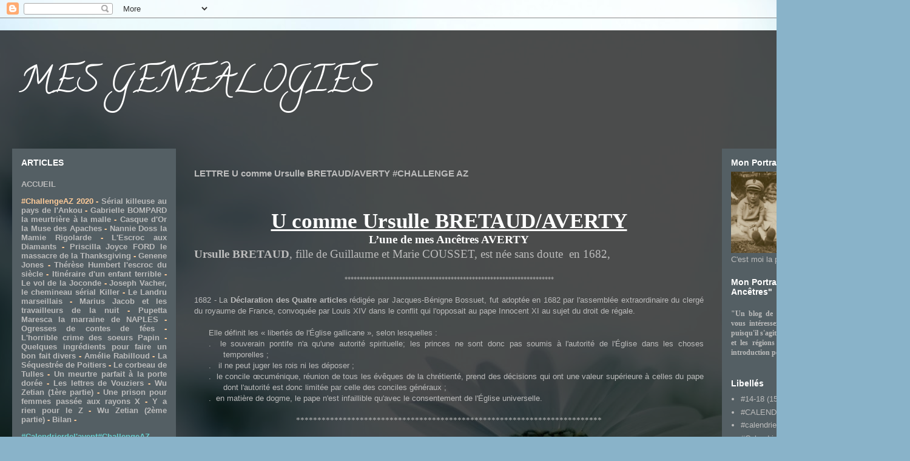

--- FILE ---
content_type: text/html; charset=UTF-8
request_url: https://mesgenealogies.blogspot.com/2014/06/lettre-u-comme-ursulle-bretaudaverty.html
body_size: 30955
content:
<!DOCTYPE html>
<html class='v2' dir='ltr' lang='fr'>
<head>
<link href='https://www.blogger.com/static/v1/widgets/335934321-css_bundle_v2.css' rel='stylesheet' type='text/css'/>
<meta content='width=1100' name='viewport'/>
<meta content='text/html; charset=UTF-8' http-equiv='Content-Type'/>
<meta content='blogger' name='generator'/>
<link href='https://mesgenealogies.blogspot.com/favicon.ico' rel='icon' type='image/x-icon'/>
<link href='https://mesgenealogies.blogspot.com/2014/06/lettre-u-comme-ursulle-bretaudaverty.html' rel='canonical'/>
<link rel="alternate" type="application/atom+xml" title="MES GENEALOGIES - Atom" href="https://mesgenealogies.blogspot.com/feeds/posts/default" />
<link rel="alternate" type="application/rss+xml" title="MES GENEALOGIES - RSS" href="https://mesgenealogies.blogspot.com/feeds/posts/default?alt=rss" />
<link rel="service.post" type="application/atom+xml" title="MES GENEALOGIES - Atom" href="https://www.blogger.com/feeds/566941060184178327/posts/default" />

<link rel="alternate" type="application/atom+xml" title="MES GENEALOGIES - Atom" href="https://mesgenealogies.blogspot.com/feeds/2103231204687456690/comments/default" />
<!--Can't find substitution for tag [blog.ieCssRetrofitLinks]-->
<link href='https://blogger.googleusercontent.com/img/b/R29vZ2xl/AVvXsEiJ_NMNQCe2CRPqStUP6qGjpHCz1PjD4SkTghlhlEIpND-M2rfekdSZVPLrNQ1yDTeg_eGgLxBTWG2RclsDsKvKH9xDoTiVFotf87-3RNayItURCDPo-UZuzx5mLzDpmhFBMWpc8UQK1QM/s1600/Villars_a_Denain1%5B1%5D.jpg' rel='image_src'/>
<meta content='#CHALLENGE AZ - U comme Ursulle BRETAUD/AVERTY' name='description'/>
<meta content='https://mesgenealogies.blogspot.com/2014/06/lettre-u-comme-ursulle-bretaudaverty.html' property='og:url'/>
<meta content='LETTRE U comme Ursulle BRETAUD/AVERTY #CHALLENGE AZ' property='og:title'/>
<meta content='#CHALLENGE AZ - U comme Ursulle BRETAUD/AVERTY' property='og:description'/>
<meta content='https://blogger.googleusercontent.com/img/b/R29vZ2xl/AVvXsEiJ_NMNQCe2CRPqStUP6qGjpHCz1PjD4SkTghlhlEIpND-M2rfekdSZVPLrNQ1yDTeg_eGgLxBTWG2RclsDsKvKH9xDoTiVFotf87-3RNayItURCDPo-UZuzx5mLzDpmhFBMWpc8UQK1QM/w1200-h630-p-k-no-nu/Villars_a_Denain1%5B1%5D.jpg' property='og:image'/>
<title>MES GENEALOGIES: LETTRE U comme Ursulle BRETAUD/AVERTY #CHALLENGE AZ</title>
<style type='text/css'>@font-face{font-family:'Calligraffitti';font-style:normal;font-weight:400;font-display:swap;src:url(//fonts.gstatic.com/s/calligraffitti/v20/46k2lbT3XjDVqJw3DCmCFjE0vkFeOZdjppN_.woff2)format('woff2');unicode-range:U+0000-00FF,U+0131,U+0152-0153,U+02BB-02BC,U+02C6,U+02DA,U+02DC,U+0304,U+0308,U+0329,U+2000-206F,U+20AC,U+2122,U+2191,U+2193,U+2212,U+2215,U+FEFF,U+FFFD;}</style>
<style id='page-skin-1' type='text/css'><!--
/*
-----------------------------------------------
Blogger Template Style
Name:     Travel
Designer: Sookhee Lee
URL:      www.plyfly.net
----------------------------------------------- */
/* Content
----------------------------------------------- */
body {
font: normal normal 13px 'Trebuchet MS',Trebuchet,sans-serif;
color: #bcbcbc;
background: #89b3c9 url(//themes.googleusercontent.com/image?id=1R2SvPiwXOrJBSCT0FujU9zHTzXtPNTVSq-0U2bZnGWq45BGCRfhp7tPktR9Y8Y7ecx1M) no-repeat fixed top center /* Credit: tjasam (http://www.istockphoto.com/file_closeup.php?id=9401110&platform=blogger) */;
}
html body .region-inner {
min-width: 0;
max-width: 100%;
width: auto;
}
a:link {
text-decoration:none;
color: #9f89c9;
}
a:visited {
text-decoration:none;
color: #9f89c9;
}
a:hover {
text-decoration:underline;
color: #9f89c9;
}
.content-outer .content-cap-top {
height: 0;
background: transparent none repeat-x scroll top center;
}
.content-outer {
margin: 0 auto;
padding-top: 20px;
}
.content-inner {
background: transparent url(https://resources.blogblog.com/blogblog/data/1kt/travel/bg_black_70.png) repeat scroll top left;
background-position: left -0;
background-color: rgba(59, 59, 59, 0);
padding: 20px;
}
.main-inner .date-outer {
margin-bottom: 2em;
}
/* Header
----------------------------------------------- */
.header-inner .Header .titlewrapper,
.header-inner .Header .descriptionwrapper {
padding-left: 10px;
padding-right: 10px;
}
.Header h1 {
font: normal normal 60px Calligraffitti;
color: #ffffff;
}
.Header h1 a {
color: #ffffff;
}
.Header .description {
color: #bcbcbc;
font-size: 130%;
}
/* Tabs
----------------------------------------------- */
.tabs-inner {
margin: 1em 0 0;
padding: 0;
}
.tabs-inner .section {
margin: 0;
}
.tabs-inner .widget ul {
padding: 0;
background: rgba(59, 59, 59, 0) url(https://resources.blogblog.com/blogblog/data/1kt/travel/bg_black_50.png) repeat scroll top center;
}
.tabs-inner .widget li {
border: none;
}
.tabs-inner .widget li a {
display: inline-block;
padding: 1em 1.5em;
color: #ffffff;
font: normal bold 16px 'Trebuchet MS',Trebuchet,sans-serif;
}
.tabs-inner .widget li.selected a,
.tabs-inner .widget li a:hover {
position: relative;
z-index: 1;
background: rgba(59, 59, 59, 0) url(https://resources.blogblog.com/blogblog/data/1kt/travel/bg_black_50.png) repeat scroll top center;
color: #ffffff;
}
/* Headings
----------------------------------------------- */
h2 {
font: normal bold 14px 'Trebuchet MS',Trebuchet,sans-serif;
color: #ffffff;
}
.main-inner h2.date-header {
font: normal normal 14px 'Trebuchet MS',Trebuchet,sans-serif;
color: #bcbcbc;
}
.footer-inner .widget h2,
.sidebar .widget h2 {
padding-bottom: .5em;
}
/* Main
----------------------------------------------- */
.main-inner {
padding: 20px 0;
}
.main-inner .column-center-inner {
padding: 10px 0;
}
.main-inner .column-center-inner .section {
margin: 0 10px;
}
.main-inner .column-right-inner {
margin-left: 20px;
}
.main-inner .fauxcolumn-right-outer .fauxcolumn-inner {
margin-left: 20px;
background: #a9bec9 url(https://resources.blogblog.com/blogblog/data/1kt/travel/bg_black_50.png) repeat scroll top left;
}
.main-inner .column-left-inner {
margin-right: 20px;
}
.main-inner .fauxcolumn-left-outer .fauxcolumn-inner {
margin-right: 20px;
background: #a9bec9 url(https://resources.blogblog.com/blogblog/data/1kt/travel/bg_black_50.png) repeat scroll top left;
}
.main-inner .column-left-inner,
.main-inner .column-right-inner {
padding: 15px 0;
}
/* Posts
----------------------------------------------- */
h3.post-title {
margin-top: 20px;
}
h3.post-title a {
font: normal bold 20px Calligraffitti;
color: #ffffff;
}
h3.post-title a:hover {
text-decoration: underline;
}
.main-inner .column-center-outer {
background: rgba(59, 59, 59, 0) none repeat scroll top left;
_background-image: none;
}
.post-body {
line-height: 1.4;
position: relative;
}
.post-header {
margin: 0 0 1em;
line-height: 1.6;
}
.post-footer {
margin: .5em 0;
line-height: 1.6;
}
#blog-pager {
font-size: 140%;
}
#comments {
background: transparent url(https://resources.blogblog.com/blogblog/data/1kt/travel/bg_black_50.png) repeat scroll top center;
padding: 15px;
}
#comments .comment-author {
padding-top: 1.5em;
}
#comments h4,
#comments .comment-author a,
#comments .comment-timestamp a {
color: #ffffff;
}
#comments .comment-author:first-child {
padding-top: 0;
border-top: none;
}
.avatar-image-container {
margin: .2em 0 0;
}
/* Comments
----------------------------------------------- */
#comments a {
color: #ffffff;
}
.comments .comments-content .icon.blog-author {
background-repeat: no-repeat;
background-image: url([data-uri]);
}
.comments .comments-content .loadmore a {
border-top: 1px solid #ffffff;
border-bottom: 1px solid #ffffff;
}
.comments .comment-thread.inline-thread {
background: rgba(59, 59, 59, 0);
}
.comments .continue {
border-top: 2px solid #ffffff;
}
/* Widgets
----------------------------------------------- */
.sidebar .widget {
border-bottom: 2px solid rgba(59, 59, 59, 0);
padding-bottom: 10px;
margin: 10px 0;
}
.sidebar .widget:first-child {
margin-top: 0;
}
.sidebar .widget:last-child {
border-bottom: none;
margin-bottom: 0;
padding-bottom: 0;
}
.footer-inner .widget,
.sidebar .widget {
font: normal normal 13px 'Trebuchet MS',Trebuchet,sans-serif;
color: #bcbcbc;
}
.sidebar .widget a:link {
color: #bcbcbc;
text-decoration: none;
}
.sidebar .widget a:visited {
color: #9f89c9;
}
.sidebar .widget a:hover {
color: #bcbcbc;
text-decoration: underline;
}
.footer-inner .widget a:link {
color: #9f89c9;
text-decoration: none;
}
.footer-inner .widget a:visited {
color: #9f89c9;
}
.footer-inner .widget a:hover {
color: #9f89c9;
text-decoration: underline;
}
.widget .zippy {
color: #ffffff;
}
.footer-inner {
background: transparent none repeat scroll top center;
}
/* Mobile
----------------------------------------------- */
body.mobile  {
background-size: 100% auto;
}
body.mobile .AdSense {
margin: 0 -10px;
}
.mobile .body-fauxcolumn-outer {
background: transparent none repeat scroll top left;
}
.mobile .footer-inner .widget a:link {
color: #bcbcbc;
text-decoration: none;
}
.mobile .footer-inner .widget a:visited {
color: #9f89c9;
}
.mobile-post-outer a {
color: #ffffff;
}
.mobile-link-button {
background-color: #9f89c9;
}
.mobile-link-button a:link, .mobile-link-button a:visited {
color: #ffffff;
}
.mobile-index-contents {
color: #bcbcbc;
}
.mobile .tabs-inner .PageList .widget-content {
background: rgba(59, 59, 59, 0) url(https://resources.blogblog.com/blogblog/data/1kt/travel/bg_black_50.png) repeat scroll top center;
color: #ffffff;
}
.mobile .tabs-inner .PageList .widget-content .pagelist-arrow {
border-left: 1px solid #ffffff;
}

--></style>
<style id='template-skin-1' type='text/css'><!--
body {
min-width: 1500px;
}
.content-outer, .content-fauxcolumn-outer, .region-inner {
min-width: 1500px;
max-width: 1500px;
_width: 1500px;
}
.main-inner .columns {
padding-left: 290px;
padding-right: 310px;
}
.main-inner .fauxcolumn-center-outer {
left: 290px;
right: 310px;
/* IE6 does not respect left and right together */
_width: expression(this.parentNode.offsetWidth -
parseInt("290px") -
parseInt("310px") + 'px');
}
.main-inner .fauxcolumn-left-outer {
width: 290px;
}
.main-inner .fauxcolumn-right-outer {
width: 310px;
}
.main-inner .column-left-outer {
width: 290px;
right: 100%;
margin-left: -290px;
}
.main-inner .column-right-outer {
width: 310px;
margin-right: -310px;
}
#layout {
min-width: 0;
}
#layout .content-outer {
min-width: 0;
width: 800px;
}
#layout .region-inner {
min-width: 0;
width: auto;
}
body#layout div.add_widget {
padding: 8px;
}
body#layout div.add_widget a {
margin-left: 32px;
}
--></style>
<style>
    body {background-image:url(\/\/themes.googleusercontent.com\/image?id=1R2SvPiwXOrJBSCT0FujU9zHTzXtPNTVSq-0U2bZnGWq45BGCRfhp7tPktR9Y8Y7ecx1M);}
    
@media (max-width: 200px) { body {background-image:url(\/\/themes.googleusercontent.com\/image?id=1R2SvPiwXOrJBSCT0FujU9zHTzXtPNTVSq-0U2bZnGWq45BGCRfhp7tPktR9Y8Y7ecx1M&options=w200);}}
@media (max-width: 400px) and (min-width: 201px) { body {background-image:url(\/\/themes.googleusercontent.com\/image?id=1R2SvPiwXOrJBSCT0FujU9zHTzXtPNTVSq-0U2bZnGWq45BGCRfhp7tPktR9Y8Y7ecx1M&options=w400);}}
@media (max-width: 800px) and (min-width: 401px) { body {background-image:url(\/\/themes.googleusercontent.com\/image?id=1R2SvPiwXOrJBSCT0FujU9zHTzXtPNTVSq-0U2bZnGWq45BGCRfhp7tPktR9Y8Y7ecx1M&options=w800);}}
@media (max-width: 1200px) and (min-width: 801px) { body {background-image:url(\/\/themes.googleusercontent.com\/image?id=1R2SvPiwXOrJBSCT0FujU9zHTzXtPNTVSq-0U2bZnGWq45BGCRfhp7tPktR9Y8Y7ecx1M&options=w1200);}}
/* Last tag covers anything over one higher than the previous max-size cap. */
@media (min-width: 1201px) { body {background-image:url(\/\/themes.googleusercontent.com\/image?id=1R2SvPiwXOrJBSCT0FujU9zHTzXtPNTVSq-0U2bZnGWq45BGCRfhp7tPktR9Y8Y7ecx1M&options=w1600);}}
  </style>
<link href='https://www.blogger.com/dyn-css/authorization.css?targetBlogID=566941060184178327&amp;zx=5b7a2e13-afa6-45e7-977a-a21de0c3548b' media='none' onload='if(media!=&#39;all&#39;)media=&#39;all&#39;' rel='stylesheet'/><noscript><link href='https://www.blogger.com/dyn-css/authorization.css?targetBlogID=566941060184178327&amp;zx=5b7a2e13-afa6-45e7-977a-a21de0c3548b' rel='stylesheet'/></noscript>
<meta name='google-adsense-platform-account' content='ca-host-pub-1556223355139109'/>
<meta name='google-adsense-platform-domain' content='blogspot.com'/>

</head>
<body class='loading variant-studio'>
<div class='navbar section' id='navbar' name='Navbar'><div class='widget Navbar' data-version='1' id='Navbar1'><script type="text/javascript">
    function setAttributeOnload(object, attribute, val) {
      if(window.addEventListener) {
        window.addEventListener('load',
          function(){ object[attribute] = val; }, false);
      } else {
        window.attachEvent('onload', function(){ object[attribute] = val; });
      }
    }
  </script>
<div id="navbar-iframe-container"></div>
<script type="text/javascript" src="https://apis.google.com/js/platform.js"></script>
<script type="text/javascript">
      gapi.load("gapi.iframes:gapi.iframes.style.bubble", function() {
        if (gapi.iframes && gapi.iframes.getContext) {
          gapi.iframes.getContext().openChild({
              url: 'https://www.blogger.com/navbar/566941060184178327?po\x3d2103231204687456690\x26origin\x3dhttps://mesgenealogies.blogspot.com',
              where: document.getElementById("navbar-iframe-container"),
              id: "navbar-iframe"
          });
        }
      });
    </script><script type="text/javascript">
(function() {
var script = document.createElement('script');
script.type = 'text/javascript';
script.src = '//pagead2.googlesyndication.com/pagead/js/google_top_exp.js';
var head = document.getElementsByTagName('head')[0];
if (head) {
head.appendChild(script);
}})();
</script>
</div></div>
<div class='body-fauxcolumns'>
<div class='fauxcolumn-outer body-fauxcolumn-outer'>
<div class='cap-top'>
<div class='cap-left'></div>
<div class='cap-right'></div>
</div>
<div class='fauxborder-left'>
<div class='fauxborder-right'></div>
<div class='fauxcolumn-inner'>
</div>
</div>
<div class='cap-bottom'>
<div class='cap-left'></div>
<div class='cap-right'></div>
</div>
</div>
</div>
<div class='content'>
<div class='content-fauxcolumns'>
<div class='fauxcolumn-outer content-fauxcolumn-outer'>
<div class='cap-top'>
<div class='cap-left'></div>
<div class='cap-right'></div>
</div>
<div class='fauxborder-left'>
<div class='fauxborder-right'></div>
<div class='fauxcolumn-inner'>
</div>
</div>
<div class='cap-bottom'>
<div class='cap-left'></div>
<div class='cap-right'></div>
</div>
</div>
</div>
<div class='content-outer'>
<div class='content-cap-top cap-top'>
<div class='cap-left'></div>
<div class='cap-right'></div>
</div>
<div class='fauxborder-left content-fauxborder-left'>
<div class='fauxborder-right content-fauxborder-right'></div>
<div class='content-inner'>
<header>
<div class='header-outer'>
<div class='header-cap-top cap-top'>
<div class='cap-left'></div>
<div class='cap-right'></div>
</div>
<div class='fauxborder-left header-fauxborder-left'>
<div class='fauxborder-right header-fauxborder-right'></div>
<div class='region-inner header-inner'>
<div class='header section' id='header' name='En-tête'><div class='widget Header' data-version='1' id='Header1'>
<div id='header-inner'>
<div class='titlewrapper'>
<h1 class='title'>
<a href='https://mesgenealogies.blogspot.com/'>
MES GENEALOGIES
</a>
</h1>
</div>
<div class='descriptionwrapper'>
<p class='description'><span>
</span></p>
</div>
</div>
</div></div>
</div>
</div>
<div class='header-cap-bottom cap-bottom'>
<div class='cap-left'></div>
<div class='cap-right'></div>
</div>
</div>
</header>
<div class='tabs-outer'>
<div class='tabs-cap-top cap-top'>
<div class='cap-left'></div>
<div class='cap-right'></div>
</div>
<div class='fauxborder-left tabs-fauxborder-left'>
<div class='fauxborder-right tabs-fauxborder-right'></div>
<div class='region-inner tabs-inner'>
<div class='tabs no-items section' id='crosscol' name='Toutes les colonnes'></div>
<div class='tabs no-items section' id='crosscol-overflow' name='Cross-Column 2'></div>
</div>
</div>
<div class='tabs-cap-bottom cap-bottom'>
<div class='cap-left'></div>
<div class='cap-right'></div>
</div>
</div>
<div class='main-outer'>
<div class='main-cap-top cap-top'>
<div class='cap-left'></div>
<div class='cap-right'></div>
</div>
<div class='fauxborder-left main-fauxborder-left'>
<div class='fauxborder-right main-fauxborder-right'></div>
<div class='region-inner main-inner'>
<div class='columns fauxcolumns'>
<div class='fauxcolumn-outer fauxcolumn-center-outer'>
<div class='cap-top'>
<div class='cap-left'></div>
<div class='cap-right'></div>
</div>
<div class='fauxborder-left'>
<div class='fauxborder-right'></div>
<div class='fauxcolumn-inner'>
</div>
</div>
<div class='cap-bottom'>
<div class='cap-left'></div>
<div class='cap-right'></div>
</div>
</div>
<div class='fauxcolumn-outer fauxcolumn-left-outer'>
<div class='cap-top'>
<div class='cap-left'></div>
<div class='cap-right'></div>
</div>
<div class='fauxborder-left'>
<div class='fauxborder-right'></div>
<div class='fauxcolumn-inner'>
</div>
</div>
<div class='cap-bottom'>
<div class='cap-left'></div>
<div class='cap-right'></div>
</div>
</div>
<div class='fauxcolumn-outer fauxcolumn-right-outer'>
<div class='cap-top'>
<div class='cap-left'></div>
<div class='cap-right'></div>
</div>
<div class='fauxborder-left'>
<div class='fauxborder-right'></div>
<div class='fauxcolumn-inner'>
</div>
</div>
<div class='cap-bottom'>
<div class='cap-left'></div>
<div class='cap-right'></div>
</div>
</div>
<!-- corrects IE6 width calculation -->
<div class='columns-inner'>
<div class='column-center-outer'>
<div class='column-center-inner'>
<div class='main section' id='main' name='Principal'><div class='widget Blog' data-version='1' id='Blog1'>
<div class='blog-posts hfeed'>

          <div class="date-outer">
        

          <div class="date-posts">
        
<div class='post-outer'>
<div class='post hentry uncustomized-post-template' itemprop='blogPost' itemscope='itemscope' itemtype='http://schema.org/BlogPosting'>
<meta content='https://blogger.googleusercontent.com/img/b/R29vZ2xl/AVvXsEiJ_NMNQCe2CRPqStUP6qGjpHCz1PjD4SkTghlhlEIpND-M2rfekdSZVPLrNQ1yDTeg_eGgLxBTWG2RclsDsKvKH9xDoTiVFotf87-3RNayItURCDPo-UZuzx5mLzDpmhFBMWpc8UQK1QM/s1600/Villars_a_Denain1%5B1%5D.jpg' itemprop='image_url'/>
<meta content='566941060184178327' itemprop='blogId'/>
<meta content='2103231204687456690' itemprop='postId'/>
<a name='2103231204687456690'></a>
<h3 class='post-title entry-title' itemprop='name'>
LETTRE U comme Ursulle BRETAUD/AVERTY #CHALLENGE AZ
</h3>
<div class='post-header'>
<div class='post-header-line-1'></div>
</div>
<div class='post-body entry-content' id='post-body-2103231204687456690' itemprop='articleBody'>
<div dir="ltr" style="text-align: left;" trbidi="on">
<!--[if gte mso 9]><xml>
 <w:WordDocument>
  <w:View>Normal</w:View>
  <w:Zoom>0</w:Zoom>
  <w:HyphenationZone>21</w:HyphenationZone>
  <w:PunctuationKerning/>
  <w:ValidateAgainstSchemas/>
  <w:SaveIfXMLInvalid>false</w:SaveIfXMLInvalid>
  <w:IgnoreMixedContent>false</w:IgnoreMixedContent>
  <w:AlwaysShowPlaceholderText>false</w:AlwaysShowPlaceholderText>
  <w:Compatibility>
   <w:BreakWrappedTables/>
   <w:SnapToGridInCell/>
   <w:WrapTextWithPunct/>
   <w:UseAsianBreakRules/>
   <w:DontGrowAutofit/>
  </w:Compatibility>
  <w:BrowserLevel>MicrosoftInternetExplorer4</w:BrowserLevel>
 </w:WordDocument>
</xml><![endif]--><br />
<!--[if gte mso 9]><xml>
 <w:LatentStyles DefLockedState="false" LatentStyleCount="156">
 </w:LatentStyles>
</xml><![endif]--><!--[if gte mso 10]>
<style>
 /* Style Definitions */
 table.MsoNormalTable
 {mso-style-name:"Tableau Normal";
 mso-tstyle-rowband-size:0;
 mso-tstyle-colband-size:0;
 mso-style-noshow:yes;
 mso-style-parent:"";
 mso-padding-alt:0cm 5.4pt 0cm 5.4pt;
 mso-para-margin:0cm;
 mso-para-margin-bottom:.0001pt;
 mso-pagination:widow-orphan;
 font-size:10.0pt;
 font-family:"Times New Roman";
 mso-ansi-language:#0400;
 mso-fareast-language:#0400;
 mso-bidi-language:#0400;}
</style>
<![endif]--><br />
<h2 align="center" style="text-align: center;">
<u><span style="font-family: &quot;Monotype Corsiva&quot;; font-size: 26pt; mso-bidi-font-weight: normal;">U comme Ursulle BRETAUD/AVERTY</span></u></h2>
<h2 align="center" style="text-align: center;">
<span style="font-family: &quot;Monotype Corsiva&quot;; font-size: 14pt; mso-bidi-font-weight: normal;">L&#8217;une de mes Ancêtres AVERTY</span></h2>
<div class="MsoNormal" style="mso-pagination: none;">
<b style="mso-bidi-font-weight: normal;"><span style="font-family: &quot;Monotype Corsiva&quot;; font-size: 14pt;">Ursulle BRETAUD</span></b><span style="font-family: &quot;Monotype Corsiva&quot;; font-size: 14pt;">, fille de Guillaume</span><span style="font-family: &quot;Monotype Corsiva&quot;; font-size: 14pt;"> et Marie COUSSET</span><span style="font-family: &quot;Monotype Corsiva&quot;; font-size: 14pt;">, est née sans doute<span style="mso-spacerun: yes;">&nbsp; </span>en 1682, </span></div>
<div class="MsoNormal" style="mso-pagination: none;">
<br /></div>
<div class="MsoNormal" style="text-align: center;">
<span style="font-size: x-small;"><span style="font-family: &quot;Monotype Corsiva&quot;;">*********************************************************************</span></span></div>
<div class="MsoNormal" style="text-align: center;">
<br /></div>
<div style="margin: 0cm 0cm 0pt; text-align: justify;">
<span style="font-size: small;"><span style="font-family: Arial,Helvetica,sans-serif;">1682 - La <b>Déclaration des Quatre articles</b> rédigée par Jacques-Bénigne Bossuet, fut adoptée en 1682 par l'assemblée extraordinaire du clergé du royaume de France, convoquée par Louis XIV dans le conflit qui l'opposait au pape Innocent XI au sujet du droit de régale.</span></span></div>
<span style="font-size: small;"><span style="font-family: Arial,Helvetica,sans-serif;"></span></span><br />
<div class="MsoNormal" style="margin-left: 35.7pt; text-align: justify; text-indent: -17.85pt;">
<span style="font-size: small;"><span style="font-family: Arial,Helvetica,sans-serif;">Elle définit les &#171;&nbsp;libertés de l'Église gallicane&nbsp;&#187;, selon lesquelles&nbsp;:&nbsp;</span></span></div>
<div class="MsoNormal" style="margin-left: 35.7pt; text-align: justify; text-indent: -17.85pt;">
<span style="font-size: small;"><span style="font-family: Arial,Helvetica,sans-serif;">.&nbsp; <span style="-moz-font-feature-settings: normal; -moz-font-language-override: normal; font-size-adjust: none; font-stretch: normal; font-style: normal; font-variant: normal; font-weight: normal; line-height: normal;"></span>le souverain pontife n'a qu'une autorité spirituelle; les princes ne sont donc pas soumis à l'autorité de l'Église dans les choses temporelles&nbsp;;&nbsp;</span></span></div>
<div class="MsoNormal" style="margin-left: 35.7pt; text-align: justify; text-indent: -17.85pt;">
<span style="font-size: small;"><span style="font-family: Arial,Helvetica,sans-serif;">. &nbsp; il ne peut juger les rois ni les déposer&nbsp;;</span><span style="font-family: Arial,Helvetica,sans-serif;">&nbsp;</span></span></div>
<div class="MsoNormal" style="margin-left: 35.7pt; text-align: justify; text-indent: -17.85pt;">
<span style="font-size: small;"><span style="font-family: Arial,Helvetica,sans-serif;">.&nbsp; le concile œcuménique, réunion de tous les évêques de la chrétienté, prend des décisions qui ont une valeur supérieure à celles du pape dont l'autorité est donc limitée par celle des conciles généraux&nbsp;;</span><span style="font-family: Arial,Helvetica,sans-serif;">&nbsp;</span></span></div>
<div class="MsoNormal" style="margin-left: 35.7pt; text-align: justify; text-indent: -17.85pt;">
<span style="font-size: small;"><span style="font-family: Arial,Helvetica,sans-serif;">.&nbsp; en matière de dogme, le pape n'est infaillible qu'avec le consentement de l'Église universelle.</span></span></div>
<div class="MsoNormal" style="margin-left: 35.7pt; text-align: center; text-indent: -17.85pt;">
<br /></div>
<div class="MsoNormal" style="text-align: center;">
<span style="font-family: &quot;Monotype Corsiva&quot;;">************************************************************************</span></div>
<!--[if gte mso 9]><xml>
 <w:WordDocument>
  <w:View>Normal</w:View>
  <w:Zoom>0</w:Zoom>
  <w:HyphenationZone>21</w:HyphenationZone>
  <w:PunctuationKerning/>
  <w:ValidateAgainstSchemas/>
  <w:SaveIfXMLInvalid>false</w:SaveIfXMLInvalid>
  <w:IgnoreMixedContent>false</w:IgnoreMixedContent>
  <w:AlwaysShowPlaceholderText>false</w:AlwaysShowPlaceholderText>
  <w:Compatibility>
   <w:BreakWrappedTables/>
   <w:SnapToGridInCell/>
   <w:WrapTextWithPunct/>
   <w:UseAsianBreakRules/>
   <w:DontGrowAutofit/>
  </w:Compatibility>
  <w:BrowserLevel>MicrosoftInternetExplorer4</w:BrowserLevel>
 </w:WordDocument>
</xml><![endif]--><br />
<div class="MsoNormal" style="text-align: justify;">
<span style="font-family: &quot;Monotype Corsiva&quot;; font-size: 14pt;">Elle s'est mariée religieusement à l'âge de dix-neuf ans,&nbsp; le 5 juillet 1701 à Sainte-Pazanne (Loire-Atlantique)</span><span style="font-family: &quot;Monotype Corsiva&quot;; font-size: 14pt;"> avec <b style="mso-bidi-font-weight: normal;">René AVERTY</b></span><span style="font-family: &quot;Monotype Corsiva&quot;; font-size: 14pt;">, laboureur</span><span style="font-family: &quot;Monotype Corsiva&quot;; font-size: 14pt;">&nbsp;, fils de René</span><span style="font-family: &quot;Monotype Corsiva&quot;; font-size: 14pt;"> (1633-1698) et Jeanne BONHOMMEAU</span><span style="font-family: &quot;Monotype Corsiva&quot;; font-size: 14pt;">, né à ? (44) en 1674</span><span style="font-family: &quot;Monotype Corsiva&quot;; font-size: 14pt;">, décédé à Port-Saint-Père (Loire-Atlantique) le 19 mars 1729, à l'âge de cinquante-cinq ans</span><span style="font-family: &quot;Monotype Corsiva&quot;; font-size: 14pt;">, inhumé dans la même localité le lendemain</span><span style="font-family: &quot;Monotype Corsiva&quot;; font-size: 14pt;">&nbsp;</span></div>
<div class="MsoNormal" style="mso-pagination: none;">
<br /></div>
<div class="MsoNormal" style="text-align: justify;">
<b><i style="mso-bidi-font-style: normal;"><span style="color: black; font-family: &quot;Monotype Corsiva&quot;; font-size: 14pt; mso-bidi-font-family: Arial;">Transcription de l'acte de mariage</span></i></b></div>
<div class="MsoNormal" style="text-align: justify;">
<span style="color: #6fa8dc;"><i style="mso-bidi-font-style: normal;"><span style="font-family: &quot;Monotype Corsiva&quot;; font-size: 14pt;">"le cinquième juillet 1701 René fils de défunt René AVERTY et Jeanne BONHOMMEAU de la paroisse du Port Saint Pere, a épousé Ursulle BRETAUD fille de Guillaume BRETAUD et de feue Marie "CUGNET ?" de cette paroisse, après les publications canoniquement faites, et contrôlées au Port Saint Père. (les cérémonies) par nous soussigné en présence de Pierre AVERTY, Jacques BACHELIER, Guillaume BRETAUD Mathurin<span style="mso-spacerun: yes;">&nbsp; </span>(?) et autres qui n'ont signés</span></i></span></div>
<div class="MsoNormal" style="text-align: justify;">
<br /></div>
<!--[if gte mso 9]><xml>
 <w:LatentStyles DefLockedState="false" LatentStyleCount="156">
 </w:LatentStyles>
</xml><![endif]--><!--[if gte mso 10]>
<style>
 /* Style Definitions */
 table.MsoNormalTable
 {mso-style-name:"Tableau Normal";
 mso-tstyle-rowband-size:0;
 mso-tstyle-colband-size:0;
 mso-style-noshow:yes;
 mso-style-parent:"";
 mso-padding-alt:0cm 5.4pt 0cm 5.4pt;
 mso-para-margin:0cm;
 mso-para-margin-bottom:.0001pt;
 mso-pagination:widow-orphan;
 font-size:10.0pt;
 font-family:"Times New Roman";
 mso-ansi-language:#0400;
 mso-fareast-language:#0400;
 mso-bidi-language:#0400;}
</style>
<![endif]--><br />
<div class="MsoNormal" style="text-align: center;">
<span style="font-size: x-small;"><span style="font-family: &quot;Monotype Corsiva&quot;;">***********************************************************************</span></span></div>
<div class="MsoNormal" style="text-align: center;">
<span style="font-family: &quot;Monotype Corsiva&quot;; font-size: 14pt;"><!--[if !mso]>
<style>
v\:* {behavior:url(#default#VML);}
o\:* {behavior:url(#default#VML);}
w\:* {behavior:url(#default#VML);}
.shape {behavior:url(#default#VML);}
</style>
<![endif]--></span></div>
<br />
<div class="MsoNormal" style="text-align: center;">
<span style="font-family: &quot;Monotype Corsiva&quot;; font-size: 14pt;"></span><span style="font-family: &quot;Monotype Corsiva&quot;;"></span></div>
<div class="MsoNormal" style="mso-pagination: none;">
<span style="font-family: &quot;Monotype Corsiva&quot;; font-size: 14pt;"><br /></span><span style="font-family: &quot;Monotype Corsiva&quot;;"></span></div>
<div class="MsoNormal" style="text-align: center;">
<span style="font-family: &quot;Monotype Corsiva&quot;; font-size: 14pt;"><!--[if gte mso 9]><xml>
 <w:WordDocument>
  <w:View>Normal</w:View>
  <w:Zoom>0</w:Zoom>
  <w:HyphenationZone>21</w:HyphenationZone>
  <w:PunctuationKerning/>
  <w:ValidateAgainstSchemas/>
  <w:SaveIfXMLInvalid>false</w:SaveIfXMLInvalid>
  <w:IgnoreMixedContent>false</w:IgnoreMixedContent>
  <w:AlwaysShowPlaceholderText>false</w:AlwaysShowPlaceholderText>
  <w:Compatibility>
   <w:BreakWrappedTables/>
   <w:SnapToGridInCell/>
   <w:WrapTextWithPunct/>
   <w:UseAsianBreakRules/>
   <w:DontGrowAutofit/>
  </w:Compatibility>
  <w:BrowserLevel>MicrosoftInternetExplorer4</w:BrowserLevel>
 </w:WordDocument>
</xml><![endif]--><!--[if gte mso 9]><xml>
 <w:LatentStyles DefLockedState="false" LatentStyleCount="156">
 </w:LatentStyles>
</xml><![endif]--><!--[if gte mso 10]>
<style>
 /* Style Definitions */
 table.MsoNormalTable
 {mso-style-name:"Tableau Normal";
 mso-tstyle-rowband-size:0;
 mso-tstyle-colband-size:0;
 mso-style-noshow:yes;
 mso-style-parent:"";
 mso-padding-alt:0cm 5.4pt 0cm 5.4pt;
 mso-para-margin:0cm;
 mso-para-margin-bottom:.0001pt;
 mso-pagination:widow-orphan;
 font-size:10.0pt;
 font-family:"Times New Roman";
 mso-ansi-language:#0400;
 mso-fareast-language:#0400;
 mso-bidi-language:#0400;}
</style>
<![endif]--><!--[if gte mso 9]><xml>
 <o:shapedefaults v:ext="edit" spidmax="1027"/>
</xml><![endif]--><!--[if gte mso 9]><xml>
 <o:shapelayout v:ext="edit">
  <o:idmap v:ext="edit" data="1"/>
 </o:shapelayout></xml><![endif]--></span></div>
<div class="separator" style="clear: both; text-align: center;">
<a href="https://blogger.googleusercontent.com/img/b/R29vZ2xl/AVvXsEiJ_NMNQCe2CRPqStUP6qGjpHCz1PjD4SkTghlhlEIpND-M2rfekdSZVPLrNQ1yDTeg_eGgLxBTWG2RclsDsKvKH9xDoTiVFotf87-3RNayItURCDPo-UZuzx5mLzDpmhFBMWpc8UQK1QM/s1600/Villars_a_Denain1%5B1%5D.jpg" imageanchor="1" style="clear: left; float: left; margin-bottom: 1em; margin-right: 1em;"><img border="0" height="175" src="https://blogger.googleusercontent.com/img/b/R29vZ2xl/AVvXsEiJ_NMNQCe2CRPqStUP6qGjpHCz1PjD4SkTghlhlEIpND-M2rfekdSZVPLrNQ1yDTeg_eGgLxBTWG2RclsDsKvKH9xDoTiVFotf87-3RNayItURCDPo-UZuzx5mLzDpmhFBMWpc8UQK1QM/s1600/Villars_a_Denain1%5B1%5D.jpg" width="200" /></a></div>
<div class="MsoNormal" style="text-align: justify;">
<span style="font-size: small;"><span style="font-family: Arial,Helvetica,sans-serif;">1701 -&nbsp; La <b>guerre de Succession d'Espagne</b> est un conflit qui a opposé plusieurs puissances européennes de 1701 à 1714, dont l'enjeu était la succession au trône d'Espagne suite à la mort sans descendance du dernier Habsbourg espagnol Charles II et, à travers lui, la domination en Europe. Dernière grande guerre de Louis XIV, elle permit à la France d'installer un monarque français à Madrid&nbsp;: Philippe V, mais avec un pouvoir réduit, et le renoncement, pour lui et pour sa descendance, au trône de France, même dans le cas où les autres princes du sang français disparaîtraient. Ces conditions ne permettaient pas une union aussi étroite que celle qui était espérée par Louis XIV. La guerre de succession donna néanmoins naissance à la dynastie des Bourbons d'Espagne, qui règne toujours aujourd'hui.</span></span><br />
<span style="font-size: small;"><span style="font-family: Arial,Helvetica,sans-serif;">(Bataille de Denain en photo) </span></span></div>
<div class="MsoNormal" style="text-align: center;">
<br /></div>
<div class="MsoNormal" style="text-align: center;">
<span style="font-size: x-small;"><span style="font-family: &quot;Monotype Corsiva&quot;;">***********************************************************************</span></span><span style="font-family: &quot;Monotype Corsiva&quot;;"></span></div>
<br />
<!--[if gte mso 9]><xml>
 <w:WordDocument>
  <w:View>Normal</w:View>
  <w:Zoom>0</w:Zoom>
  <w:HyphenationZone>21</w:HyphenationZone>
  <w:PunctuationKerning/>
  <w:ValidateAgainstSchemas/>
  <w:SaveIfXMLInvalid>false</w:SaveIfXMLInvalid>
  <w:IgnoreMixedContent>false</w:IgnoreMixedContent>
  <w:AlwaysShowPlaceholderText>false</w:AlwaysShowPlaceholderText>
  <w:Compatibility>
   <w:BreakWrappedTables/>
   <w:SnapToGridInCell/>
   <w:WrapTextWithPunct/>
   <w:UseAsianBreakRules/>
   <w:DontGrowAutofit/>
  </w:Compatibility>
  <w:BrowserLevel>MicrosoftInternetExplorer4</w:BrowserLevel>
 </w:WordDocument>
</xml><![endif]--><br />
<!--[if gte mso 9]><xml>
 <w:LatentStyles DefLockedState="false" LatentStyleCount="156">
 </w:LatentStyles>
</xml><![endif]--><!--[if gte mso 10]>
<style>
 /* Style Definitions */
 table.MsoNormalTable
 {mso-style-name:"Tableau Normal";
 mso-tstyle-rowband-size:0;
 mso-tstyle-colband-size:0;
 mso-style-noshow:yes;
 mso-style-parent:"";
 mso-padding-alt:0cm 5.4pt 0cm 5.4pt;
 mso-para-margin:0cm;
 mso-para-margin-bottom:.0001pt;
 mso-pagination:widow-orphan;
 font-size:10.0pt;
 font-family:"Times New Roman";
 mso-ansi-language:#0400;
 mso-fareast-language:#0400;
 mso-bidi-language:#0400;}
</style>
<![endif]--><br />
<div class="MsoNormal" style="mso-pagination: none;">
<span style="font-family: &quot;Monotype Corsiva&quot;; font-size: 14pt;">Elle a eu au moins quatre enfants <span style="mso-spacerun: yes;">&nbsp;</span>avec René AVERTY</span></div>
<div class="MsoNormal" style="mso-pagination: none;">
<br /></div>
<div class="Decallage1" style="text-align: justify;">
<span style="font-family: &quot;Monotype Corsiva&quot;; font-size: 14pt;">1) <b style="mso-bidi-font-weight: normal;">Julienne AVERTY</b></span><span style="font-family: &quot;Monotype Corsiva&quot;; font-size: 14pt;">, née à Port-Saint-Père (Loire-Atlantique) le 21 décembre 1702</span><span style="font-family: &quot;Monotype Corsiva&quot;; font-size: 14pt;">, reçue au baptême dans la même localité le même jour</span><span style="font-family: &quot;Monotype Corsiva&quot;; font-size: 14pt;">&nbsp;, y décédée le 24 septembre 1708, à l'âge de cinq ans</span><span style="font-family: &quot;Monotype Corsiva&quot;; font-size: 14pt;">, inhumée dans la même localité le même jour</span><span style="font-family: &quot;Monotype Corsiva&quot;; font-size: 14pt;">&nbsp;. </span></div>
<div class="Decallage1" style="text-align: justify;">
<br /></div>
<div class="Decallage1" style="text-align: justify;">
<span style="font-family: &quot;Monotype Corsiva&quot;; font-size: 14pt;">2) <b style="mso-bidi-font-weight: normal;">Magdeleine AVERTY</b></span><span style="font-family: &quot;Monotype Corsiva&quot;; font-size: 14pt;">, née à Port-Saint-Père (Loire-Atlantique) le 29 janvier 1706</span><span style="font-family: &quot;Monotype Corsiva&quot;; font-size: 14pt;">, baptisée dans la même localité le même jour</span><span style="font-family: &quot;Monotype Corsiva&quot;; font-size: 14pt;">&nbsp;, y décédée le 4 mai 1749, à l'âge de quarante-trois ans</span><span style="font-family: &quot;Monotype Corsiva&quot;; font-size: 14pt;">, inhumée dans la même localité le lendemain</span><span style="font-family: &quot;Monotype Corsiva&quot;; font-size: 14pt;">. </span></div>
<div class="Decallage1" style="text-align: justify;">
<span style="font-family: &quot;Monotype Corsiva&quot;; font-size: 14pt;">Elle s'est mariée religieusement à l'âge de vingt-trois ans,&nbsp; le 19 juillet 1729 à Port-Saint-Père (Loire-Atlantique)</span><span style="font-family: &quot;Monotype Corsiva&quot;; font-size: 14pt;"> avec <b style="mso-bidi-font-weight: normal;">Jean RIVET</b></span><span style="font-family: &quot;Monotype Corsiva&quot;; font-size: 14pt;">&nbsp;fils de Guillaume</span><span style="font-family: &quot;Monotype Corsiva&quot;; font-size: 14pt;"> et Andrée SANSON</span><span style="font-family: &quot;Monotype Corsiva&quot;; font-size: 14pt;">, né en 1708, décédé à Port-Saint-Père (Loire-Atlantique) le 10 décembre 1759, à l'âge de cinquante et un ans</span><span style="font-family: &quot;Monotype Corsiva&quot;; font-size: 14pt;">, inhumé dans la même localité le lendemain</span><span style="font-family: &quot;Monotype Corsiva&quot;; font-size: 14pt;">&nbsp;</span></div>
<div class="Decallage1" style="text-align: justify;">
<br /></div>
<div class="Decallage1" style="text-align: justify;">
<span style="font-family: &quot;Monotype Corsiva&quot;; font-size: 14pt;">3) <b style="mso-bidi-font-weight: normal;">Marie AVERTY</b></span><span style="font-family: &quot;Monotype Corsiva&quot;; font-size: 14pt;">, née à Port-Saint-Père (Loire-Atlantique) le 18 février 1709</span><span style="font-family: &quot;Monotype Corsiva&quot;; font-size: 14pt;">&nbsp;, reçue au baptême dans la même localité le même jour</span><span style="font-family: &quot;Monotype Corsiva&quot;; font-size: 14pt;">&nbsp;<a href="https://www.blogger.com/blogger.g?blogID=566941060184178327#_ftn1" name="_ftnref1" style="mso-footnote-id: ftn1;" title=""><span class="MsoFootnoteReference"><span style="mso-special-character: footnote;"><span class="MsoFootnoteReference"><span style="color: black; font-family: &quot;Monotype Corsiva&quot;; font-size: 14pt; mso-ansi-language: FR; mso-bidi-font-family: 'Times New Roman'; mso-bidi-language: AR-SA; mso-fareast-font-family: 'Times New Roman'; mso-fareast-language: FR;">[1]</span></span></span></span></a>, y décédée le 1er juillet 1713, à l'âge de quatre ans</span><span style="font-family: &quot;Monotype Corsiva&quot;; font-size: 14pt;">, inhumée dans la même localité le même jour</span><span style="font-family: &quot;Monotype Corsiva&quot;; font-size: 14pt;">&nbsp;. </span></div>
<div class="Decallage1" style="text-align: justify;">
<br /></div>
<div class="Decallage1" style="text-align: justify;">
<span style="font-family: &quot;Monotype Corsiva&quot;; font-size: 14pt;">4) <b style="mso-bidi-font-weight: normal;">Pierre AVERTY</b> né à Port-Saint-Père (Loire-Atlantique) le 17 novembre 1712</span><span style="font-family: &quot;Monotype Corsiva&quot;; font-size: 14pt;">, baptisé dans la même localité le même jour</span><span style="font-family: &quot;Monotype Corsiva&quot;; font-size: 14pt;">, y décédé le 9 janvier 1776, à l'âge de soixante-trois ans</span><span style="font-family: &quot;Monotype Corsiva&quot;; font-size: 14pt;">, inhumé dans la même localité le lendemain</span><span style="font-family: &quot;Monotype Corsiva&quot;; font-size: 14pt;">&nbsp;. </span></div>
<div class="Decallage1" style="mso-pagination: none;">
<br /></div>
<div class="MsoNormal" style="mso-pagination: none; text-align: justify;">
<span style="font-family: &quot;Monotype Corsiva&quot;; font-size: 14pt;">Ursule BRETAUD AVERTY décédera à Port-Saint-Père (Loire-Atlantique) le 23 décembre 1742, avant-veille de Noël, à l'âge de soixante ans</span><span style="font-family: &quot;Monotype Corsiva&quot;; font-size: 14pt;">, inhumée dans la même localité le lendemain</span><span style="font-family: &quot;Monotype Corsiva&quot;; font-size: 14pt;">&nbsp;&nbsp;</span></div>
<div class="MsoNormal" style="mso-pagination: none; text-align: justify;">
<br /></div>
<div class="MsoNormal" style="mso-pagination: none; text-align: justify;">
<span style="font-family: &quot;Monotype Corsiva&quot;; font-size: 14pt;"><!--[if gte mso 9]><xml>
 <w:WordDocument>
  <w:View>Normal</w:View>
  <w:Zoom>0</w:Zoom>
  <w:HyphenationZone>21</w:HyphenationZone>
  <w:PunctuationKerning/>
  <w:ValidateAgainstSchemas/>
  <w:SaveIfXMLInvalid>false</w:SaveIfXMLInvalid>
  <w:IgnoreMixedContent>false</w:IgnoreMixedContent>
  <w:AlwaysShowPlaceholderText>false</w:AlwaysShowPlaceholderText>
  <w:Compatibility>
   <w:BreakWrappedTables/>
   <w:SnapToGridInCell/>
   <w:WrapTextWithPunct/>
   <w:UseAsianBreakRules/>
   <w:DontGrowAutofit/>
  </w:Compatibility>
  <w:BrowserLevel>MicrosoftInternetExplorer4</w:BrowserLevel>
 </w:WordDocument>
</xml><![endif]--></span></div>
<div class="MsoNormal" style="mso-pagination: none; text-align: justify;">
<span style="font-family: &quot;Monotype Corsiva&quot;; font-size: 14pt;"><!--[if gte mso 9]><xml>
 <w:LatentStyles DefLockedState="false" LatentStyleCount="156">
 </w:LatentStyles>
</xml><![endif]--><!--[if gte mso 10]>
<style>
 /* Style Definitions */
 table.MsoNormalTable
 {mso-style-name:"Tableau Normal";
 mso-tstyle-rowband-size:0;
 mso-tstyle-colband-size:0;
 mso-style-noshow:yes;
 mso-style-parent:"";
 mso-padding-alt:0cm 5.4pt 0cm 5.4pt;
 mso-para-margin:0cm;
 mso-para-margin-bottom:.0001pt;
 mso-pagination:widow-orphan;
 font-size:10.0pt;
 font-family:"Times New Roman";
 mso-ansi-language:#0400;
 mso-fareast-language:#0400;
 mso-bidi-language:#0400;}
</style>
<![endif]--></span></div>
<div class="MsoNormal" style="mso-layout-grid-align: none;">
<b style="mso-bidi-font-weight: normal;"><span style="font-family: &quot;Monotype Corsiva&quot;; font-size: 14pt; mso-bidi-font-family: Arial;">Transcription de l'acte d'inhumation</span></b></div>
<span style="color: #6fa8dc;"></span><br />
<div class="MsoNormal" style="mso-layout-grid-align: none;">
<span style="color: #6fa8dc;"><span style="font-family: &quot;Monotype Corsiva&quot;; font-size: 14pt; mso-bidi-font-family: Arial;">"Le vingt quatre de décembre mil sept cent quarante deux est inhumée dans le cimetière le corps d'Ursule BRETAUD décédée à environ minuit, âgée d'environ soixante vivante, veuve de René AVERTY.</span></span></div>
<span style="color: #6fa8dc;"></span><br />
<div class="MsoNormal" style="mso-layout-grid-align: none;">
<span style="color: #6fa8dc;"><span style="font-family: &quot;Monotype Corsiva&quot;; font-size: 14pt; mso-bidi-font-family: Arial;">Présents à sa sépulture Jean RIVET, Pierre AVERTY, Jan BLANCHARD et ledit Pierre AVERTY, parents et amis qui ne signent&nbsp;&#187;</span>&nbsp; </span></div>
<br />
<span style="color: #6fa8dc;"></span><br />
<div class="MsoNormal" style="mso-pagination: none;">
<br /></div>
<div class="MsoNormal" style="text-align: center;">
<span style="font-size: x-small;"><span style="font-family: &quot;Monotype Corsiva&quot;;">****************************************************************************</span></span></div>
<div class="MsoNormal" style="text-align: center;">
<br /></div>
<div style="mso-element: footnote-list;">
<!--[if gte mso 9]><xml>
 <w:WordDocument>
  <w:View>Normal</w:View>
  <w:Zoom>0</w:Zoom>
  <w:HyphenationZone>21</w:HyphenationZone>
  <w:PunctuationKerning/>
  <w:ValidateAgainstSchemas/>
  <w:SaveIfXMLInvalid>false</w:SaveIfXMLInvalid>
  <w:IgnoreMixedContent>false</w:IgnoreMixedContent>
  <w:AlwaysShowPlaceholderText>false</w:AlwaysShowPlaceholderText>
  <w:Compatibility>
   <w:BreakWrappedTables/>
   <w:SnapToGridInCell/>
   <w:WrapTextWithPunct/>
   <w:UseAsianBreakRules/>
   <w:DontGrowAutofit/>
  </w:Compatibility>
  <w:BrowserLevel>MicrosoftInternetExplorer4</w:BrowserLevel>
 </w:WordDocument>
</xml><![endif]--><br />
<div style="text-align: justify;">
<a href="https://blogger.googleusercontent.com/img/b/R29vZ2xl/AVvXsEgqvuTs4X6PLfzh1AEsQNwUThV0M-_le2A8fZhAVSFTDdxlbunqqTHQfdfVFiIiNoA-PVvzSGugPEjWLHQP16DaFgC6xVEo3KIiKIQcBiODnh2f5OzSWcqsv-jRxqw8wrPiCMk8RdaQ5aw/s1600/220px-Marie-Anne_de_Mailly-Nesle%5B1%5D.jpg" imageanchor="1" style="clear: left; float: left; margin-bottom: 1em; margin-right: 1em;"><img border="0" height="155" src="https://blogger.googleusercontent.com/img/b/R29vZ2xl/AVvXsEgqvuTs4X6PLfzh1AEsQNwUThV0M-_le2A8fZhAVSFTDdxlbunqqTHQfdfVFiIiNoA-PVvzSGugPEjWLHQP16DaFgC6xVEo3KIiKIQcBiODnh2f5OzSWcqsv-jRxqw8wrPiCMk8RdaQ5aw/s1600/220px-Marie-Anne_de_Mailly-Nesle%5B1%5D.jpg" width="200" /></a><span style="font-size: small;"><span style="font-family: Arial,Helvetica,sans-serif;">1742 - Louise Julie de Mailly-Nesle, comtesse de Mailly, avait été la maîtresse de Louis XV de 1733 à 1739. Elle fut supplantée par sa sœur cadette, Pauline Félicité de Mailly-Nesle, marquise de Vintimille. M<sup>me</sup> de Vintimille mourut en couches le 9 septembre 1741, et Louise fut rappelée. Marie-Anne entra au service de la reine grâce à sa sœur le 4 octobre 1742. La marquise de La Tournelle, sœur des deux précédentes, poussée par le maréchal de Richelieu et Mme de Tencin, prit par orgueil la décision de devenir maîtresse royale. Le roi renvoya sa sœur aînée de la cour (3 novembre 1742), puis il la prit comme maîtresse en titre en décembre 1742</span></span><br />
<span style="font-size: small;"><span style="font-family: Arial,Helvetica,sans-serif;">(Marie-Anne de Vintimille en photo)</span></span><br />
<br />
<span style="font-size: small;"><span style="font-family: Arial,Helvetica,sans-serif;">Source Wikipédi, Archives 44 </span></span></div>
<!--[if gte mso 9]><xml>
 <w:LatentStyles DefLockedState="false" LatentStyleCount="156">
 </w:LatentStyles>
</xml><![endif]--><!--[if gte mso 10]>
<style>
 /* Style Definitions */
 table.MsoNormalTable
 {mso-style-name:"Tableau Normal";
 mso-tstyle-rowband-size:0;
 mso-tstyle-colband-size:0;
 mso-style-noshow:yes;
 mso-style-parent:"";
 mso-padding-alt:0cm 5.4pt 0cm 5.4pt;
 mso-para-margin:0cm;
 mso-para-margin-bottom:.0001pt;
 mso-pagination:widow-orphan;
 font-size:10.0pt;
 font-family:"Times New Roman";
 mso-ansi-language:#0400;
 mso-fareast-language:#0400;
 mso-bidi-language:#0400;}
</style>
<![endif]--><br />
<div id="ftn1" style="mso-element: footnote;">
<div class="MsoFootnoteText" style="text-align: justify;">
<br /></div>
</div>
</div>
</div>
<div style='clear: both;'></div>
</div>
<div class='post-footer'>
<div class='post-footer-line post-footer-line-1'>
<span class='post-author vcard'>
</span>
<span class='post-timestamp'>
</span>
<span class='post-comment-link'>
</span>
<span class='post-icons'>
</span>
<div class='post-share-buttons goog-inline-block'>
<a class='goog-inline-block share-button sb-email' href='https://www.blogger.com/share-post.g?blogID=566941060184178327&postID=2103231204687456690&target=email' target='_blank' title='Envoyer par e-mail'><span class='share-button-link-text'>Envoyer par e-mail</span></a><a class='goog-inline-block share-button sb-blog' href='https://www.blogger.com/share-post.g?blogID=566941060184178327&postID=2103231204687456690&target=blog' onclick='window.open(this.href, "_blank", "height=270,width=475"); return false;' target='_blank' title='BlogThis!'><span class='share-button-link-text'>BlogThis!</span></a><a class='goog-inline-block share-button sb-twitter' href='https://www.blogger.com/share-post.g?blogID=566941060184178327&postID=2103231204687456690&target=twitter' target='_blank' title='Partager sur X'><span class='share-button-link-text'>Partager sur X</span></a><a class='goog-inline-block share-button sb-facebook' href='https://www.blogger.com/share-post.g?blogID=566941060184178327&postID=2103231204687456690&target=facebook' onclick='window.open(this.href, "_blank", "height=430,width=640"); return false;' target='_blank' title='Partager sur Facebook'><span class='share-button-link-text'>Partager sur Facebook</span></a><a class='goog-inline-block share-button sb-pinterest' href='https://www.blogger.com/share-post.g?blogID=566941060184178327&postID=2103231204687456690&target=pinterest' target='_blank' title='Partager sur Pinterest'><span class='share-button-link-text'>Partager sur Pinterest</span></a>
</div>
</div>
<div class='post-footer-line post-footer-line-2'>
<span class='post-labels'>
Libellés :
<a href='https://mesgenealogies.blogspot.com/search/label/%23CHALLENGE%20AZ%202014' rel='tag'>#CHALLENGE AZ 2014</a>
</span>
</div>
<div class='post-footer-line post-footer-line-3'>
<span class='post-location'>
</span>
</div>
</div>
</div>
<div class='comments' id='comments'>
<a name='comments'></a>
<h4>Aucun commentaire:</h4>
<div id='Blog1_comments-block-wrapper'>
<dl class='avatar-comment-indent' id='comments-block'>
</dl>
</div>
<p class='comment-footer'>
<div class='comment-form'>
<a name='comment-form'></a>
<h4 id='comment-post-message'>Enregistrer un commentaire</h4>
<p>
</p>
<a href='https://www.blogger.com/comment/frame/566941060184178327?po=2103231204687456690&hl=fr&saa=85391&origin=https://mesgenealogies.blogspot.com' id='comment-editor-src'></a>
<iframe allowtransparency='true' class='blogger-iframe-colorize blogger-comment-from-post' frameborder='0' height='410px' id='comment-editor' name='comment-editor' src='' width='100%'></iframe>
<script src='https://www.blogger.com/static/v1/jsbin/2830521187-comment_from_post_iframe.js' type='text/javascript'></script>
<script type='text/javascript'>
      BLOG_CMT_createIframe('https://www.blogger.com/rpc_relay.html');
    </script>
</div>
</p>
</div>
</div>

        </div></div>
      
</div>
<div class='blog-pager' id='blog-pager'>
<span id='blog-pager-newer-link'>
<a class='blog-pager-newer-link' href='https://mesgenealogies.blogspot.com/2014/06/lettre-v-comme-visonneau-claude.html' id='Blog1_blog-pager-newer-link' title='Article plus récent'>Article plus récent</a>
</span>
<span id='blog-pager-older-link'>
<a class='blog-pager-older-link' href='https://mesgenealogies.blogspot.com/2014/06/lettre-t-comme-therese-challenge-az.html' id='Blog1_blog-pager-older-link' title='Article plus ancien'>Article plus ancien</a>
</span>
<a class='home-link' href='https://mesgenealogies.blogspot.com/'>Accueil</a>
</div>
<div class='clear'></div>
<div class='post-feeds'>
<div class='feed-links'>
Inscription à :
<a class='feed-link' href='https://mesgenealogies.blogspot.com/feeds/2103231204687456690/comments/default' target='_blank' type='application/atom+xml'>Publier les commentaires (Atom)</a>
</div>
</div>
</div></div>
</div>
</div>
<div class='column-left-outer'>
<div class='column-left-inner'>
<aside>
<div class='sidebar section' id='sidebar-left-1'><div class='widget Text' data-version='1' id='Text2'>
<h2 class='title'>ARTICLES</h2>
<div class='widget-content'>
<p class="MsoNormal" style="text-align: justify;"><b><span =""  style="color:#ffcc99;"><a href="http://mesgenealogies.blogspot.fr/2012/10/unblog-pourquoi-faire-pour-vous.html">ACCUEIL</a><br /></span></b></p><p class="MsoNormal" style="text-align: justify;"><b><span =""  style="color:#ffcc99;">#ChallengeAZ 2020 -  <a href="https://mesgenealogies.blogspot.com/2020/11/challengeaz-une-serial-killeuse-au-pays.html">Sérial killeuse au pays de l'Ankou</a> - <a href="https://mesgenealogies.blogspot.com/2020/11/challengeaz-b-bompard-gabrielle-la.html">Gabrielle BOMPARD la meurtrière à la malle </a> - <a href="https://mesgenealogies.blogspot.com/2020/11/challengeaz-casque-dor-la-muse-des.html">Casque d'Or la Muse des Apaches</a> - <a href="https://mesgenealogies.blogspot.com/2020/11/challengeaz-d-nannie-doss-la-mamie.html">Nannie Doss la Mamie Rigolarde</a> - <a href="https://mesgenealogies.blogspot.com/2020/11/challengeaz-e-lescroc-aux-diamants.html">L'Escroc aux Diamants</a> - <a href="https://mesgenealogies.blogspot.com/2020/11/challengeaz-f-priscilla-joyce-fort-le.html">Priscilla Joyce FORD le massacre de la Thanksgiving</a> - <a href="https://mesgenealogies.blogspot.com/2020/11/challengeaz-g-genene-jones.html">Genene Jones</a> - <a href="https://mesgenealogies.blogspot.com/2020/11/challengeaz-h-therese-humbert-lescroc.html">Thérèse Humbert l'escroc du siècle</a> - <a href="https://mesgenealogies.blogspot.com/2020/11/challengeaz-i-itineraire-dun-enfant.html">Itinéraire d'un enfant terrible </a>- <a href="https://mesgenealogies.blogspot.com/2020/11/challengeaz-j-le-vol-de-la-joconde.html">Le vol de la Joconde</a> - <a href="https://mesgenealogies.blogspot.com/2020/11/challengeaz-k-joseph-vacher-le.html">Joseph Vacher, le chemineau sérial Killer</a> - <a href="https://mesgenealogies.blogspot.com/2020/11/challengeaz-l-le-landru-marseillais.html">Le Landru marseillais</a> - <a href="https://mesgenealogies.blogspot.com/2020/11/challengeaz-m-marius-jacob-et-les.html">Marius Jacob et les travailleurs de la nuit</a> - <a href="https://mesgenealogies.blogspot.com/2020/11/challengeaz-n-pupetta-maresca-la.html">Pupetta Maresca la marraine de NAPLES</a> - <a href="https://mesgenealogies.blogspot.com/2020/11/challengeaz-o-ogresses-des-contes-de.html">Ogresses de contes de fées</a> - <a href="https://mesgenealogies.blogspot.com/2020/11/challengeaz-p-lhorrible-crime-des.html">L'horrible crime des soeurs Papin </a>- <a href="https://mesgenealogies.blogspot.com/2020/11/challengeaz-q-quelques-ingredients-pour.html">Quelques ingrédients pour faire un bon fait divers</a> - <a href="https://mesgenealogies.blogspot.com/2020/11/challengeaz-r-amelie-rabilloud.html">Amélie Rabilloud</a> - <a href="https://mesgenealogies.blogspot.com/2020/11/challengeaz-s-la-sequestree-de-poitiers.html">La Séquestrée de Poitiers</a> - <a href="https://mesgenealogies.blogspot.com/2020/11/challengeaz-t-le-corbeau-de-tulles.html">Le corbeau de Tulles</a> - <a href="https://mesgenealogies.blogspot.com/2020/11/challengeaz-u-un-meurtre-parfait-la.html">Un meurtre parfait à la porte dorée </a>- <a href="https://mesgenealogies.blogspot.com/2020/11/challengeaz-v-les-lettres-de-vouziers.html">Les lettres de Vouziers</a> - <a href="https://mesgenealogies.blogspot.com/2020/11/challengeaz-w-wu-zetian-1ere-partie.html">Wu Zetian (1ère partie)</a> - <a href="https://mesgenealogies.blogspot.com/2020/11/challengeaz-x-une-prison-pour-femmes.html">Une prison pour femmes passée aux rayons X</a> - <a href="https://mesgenealogies.blogspot.com/2020/11/challengeaz-y-y-rien-pour-le-y.html">Y a rien pour le Z</a> - <a href="https://mesgenealogies.blogspot.com/2020/11/challengeaz-z-wu-zetian-2eme-partie.html">Wu Zetian (2ème partie)</a>  - <a href="https://mesgenealogies.blogspot.com/2020/11/challengeaz-bilan.html">Bilan</a> -<br /></span></b></p><p class="MsoNormal" style="text-align: justify;"><span =""  style="color:#ffcc99;"><b><span =""  style="color:#339999;"><span =""  style="color:#66cccc;">#Calendrierdel'avent#ChallengeAZ</span> 2020 - <a href="https://mesgenealogies.blogspot.com/2020/12/calendrierdelaventchallengeaz-1er.html">A</a> -<a href="https://mesgenealogies.blogspot.com/2020/12/calendrierdelaventchallengeaz-2-decembre.html">B</a> - <a href="https://mesgenealogies.blogspot.com/2020/12/calendrierdelaventchallengeaz-3-decembre.html">C</a> - D -E - F - G - H - I - J - K - L -M - N -O - P - Q -R - S - T -U -V -W -X - Y - Z<br /></span></b></span></p><p class="MsoNormal" style="text-align: justify;"><span =""  style="color:#ffcc99;"><b><span =""  style="color:#339999;"><br /></span></b></span></p><p class="MsoNormal" style="text-align: justify;"><span =""  style="color:#ffcc99;"><b><span =""  style="color:#339999;">2019-</span> <a href="https://mesgenealogies.blogspot.com/2019/12/calendrierdelavent-challengeaz-1er.html">A</a> - <a href="https://mesgenealogies.blogspot.com/2019/12/calendrierdelavent-challengeaz.html">B</a> - <a href="https://mesgenealogies.blogspot.com/2019/12/calendrierdelavent-challengeaz_3.html">C</a> - <a href="https://mesgenealogies.blogspot.com/2019/12/calendrierdelavent-challengeaz_4.html">D</a> - <a href="https://mesgenealogies.blogspot.com/2019/12/calendrierdelavent-challengeaz_5.html">E</a> - <a href="https://mesgenealogies.blogspot.com/2019/12/calendrierdelavent-challengeaz_6.html">F</a> - <a href="https://mesgenealogies.blogspot.com/2019/12/calendrierdelavent-challengeaz_7.html">G</a> - <a href="https://mesgenealogies.blogspot.com/2019/12/calendrierdelavent-challengeaz_8.html">H</a> -<a href="https://mesgenealogies.blogspot.com/2019/12/calendrierdelavent-challengeaz_9.html"> I</a> - <a href="https://mesgenealogies.blogspot.com/2019/12/calendrierdelavent-challengeaz_10.html">J</a> - <a href="https://mesgenealogies.blogspot.com/2019/12/calendrierdelavent-challengeaz_11.html">K</a> - <a href="https://mesgenealogies.blogspot.com/2019/12/calendrierdelavent-challengeaz_12.html">L </a>- <a href="https://mesgenealogies.blogspot.com/2019/12/calendrierdelavent-challengeaz_13.html">M</a> - <a href="https://mesgenealogies.blogspot.com/2019/12/calendrierdelavent-challengeaz_14.html">N</a> - <a href="https://mesgenealogies.blogspot.com/2019/12/calendrierdelavent-challengeaz_15.html">O</a> - <a href="https://mesgenealogies.blogspot.com/2019/12/calendrierdelavent-challengeaz_16.html"> P</a> - <a href="https://mesgenealogies.blogspot.com/2019/12/calendrierdelavent-challengeaz_17.html">Q</a> -<a href="https://mesgenealogies.blogspot.com/2019/12/calendrierdelavent-challengeaz_18.html"> R</a> -<a href="https://mesgenealogies.blogspot.com/2019/12/calendrierdelavent-challengeaz_19.html"> S</a> - <a href="https://mesgenealogies.blogspot.com/2019/12/calendrierdelavent-challengeaz_20.html">T </a>-<a href="https://mesgenealogies.blogspot.com/2019/12/calendrierdelavent-challengeaz_21.html"> U</a> - <a href="https://mesgenealogies.blogspot.com/2019/12/calendrierdelavent-challengeaz_22.html">V</a> -<a href="https://mesgenealogies.blogspot.com/2019/12/calendrierdelavent-challengeaz_23.html">W</a> -<a href="https://www.blogger.com/blogger.g?blogID=566941060184178327#allposts">X</a> - <a href="https://mesgenealogies.blogspot.com/2019/12/calendrierdelavent-challengeaz_25.html">Y - Z</a> </b></span><br /><b><span =""  style="color:#ffcc99;"></span></b></p><span =""  style="color:#ff9900;"><b><span =""  style="color:#66cccc;">#CHALLENGE AZ 2019 - <a href="https://mesgenealogies.blogspot.com/2018/02/challengeaz.html">Tous un peu zinzins</a> -  <a href="https://mesgenealogies.blogspot.com/2019/10/challengeaz-mon-theme.html">Mon Thème</a> - <a href="https://mesgenealogies.blogspot.com/2019/11/challengeaz-comme-acheteur-de-chevelures.html">ACHETEUR DE CHEVELURES</a> - <a href="https://mesgenealogies.blogspot.com/2019/11/challengeaz-b-comme-barbier.html">BARBIER</a> - <a href="https://mesgenealogies.blogspot.com/2019/11/challengeaz-c-comme-colportage.html">COLPORTEUR</a> - <a href="https://mesgenealogies.blogspot.com/2019/11/challengeaz-d-comme-decrotteur.html">DECROTTEUR</a> - <a href="https://mesgenealogies.blogspot.com/2019/11/challengeaz-e-comme-ecouteuse-des.html">ECOUTEUSE DES TREPASSES</a> - <a href="https://mesgenealogies.blogspot.com/2019/11/challengeaz-f-comme-fileuse.html">FILEUSE </a>- <a href="https://mesgenealogies.blogspot.com/2019/11/challengeaz-g-comme-gardien-ange.html">GARDIEN (Ange)</a> - <a href="https://mesgenealogies.blogspot.com/2019/11/challengeaz-h-comme-harangere.html">HARENGERE</a> - <a href="https://mesgenealogies.blogspot.com/2019/11/challengeaz-i-comme-imagier.html">IMAGIER</a> - <a href="https://mesgenealogies.blogspot.com/2019/11/challengeaz-j-comme-joueur-de-bonneteau.html">JOUEUR DE BONNETEAU</a> - <a href="https://mesgenealogies.blogspot.com/2019/11/challengeaz-k-comme-kiosquier.html">KIOSQUIER</a> - <a href="https://mesgenealogies.blogspot.com/2019/11/challengeaz-l-comme-livreur-de-bains.html">LIVREUR DE BAINS</a> - <a href="https://mesgenealogies.blogspot.com/2019/11/challengeaz-m-comme-marchand-des-quatre.html">MARCHAND DES 4 SAISONS</a> - <a href="https://mesgenealogies.blogspot.com/2019/11/challengeaz-n-comme-noueuse-de-coins-de.html">NOUEUSE DE MOUCHOIRS</a> - <a href="https://mesgenealogies.blogspot.com/2019/11/challengeaz-o-comme-oiseleur.html">OISELEUR</a> - <a href="https://mesgenealogies.blogspot.com/2019/11/challengeaz-p-comme-pilleur-depaves.html">PILLEUR D&#8217;ÉPAVES</a> - <a href="https://mesgenealogies.blogspot.com/2019/11/challengeaz-q-comme-quelques-autres.html">QUELQUES AUTRES METIERS</a> - <a href="https://mesgenealogies.blogspot.com/2019/11/challengeaz-r-comme-reveilleur.html">REVEILLEUR</a> - <a href="https://mesgenealogies.blogspot.com/2019/11/challengeaz-s-comme-sauveur-dames.html">SAUVEUR D'AMES</a> - <a href="https://mesgenealogies.blogspot.com/2019/11/challengeaz-t-comme-taupier.html">TAUPIER</a> - <a href="https://mesgenealogies.blogspot.com/2019/11/challengeaz-u-comme-uniformiste.html">UNIFORMISTE</a> - <a href="https://mesgenealogies.blogspot.com/2019/11/challengeaz-v-comme-viperes-chasseurs-de.html">VIPERES (Chasseur de)</a> - <a href="https://mesgenealogies.blogspot.com/2019/11/challengeaz-w-comme-wattman.html">WATTMAN</a> - <a href="https://mesgenealogies.blogspot.com/2019/11/challengeaz-x-comme-xystique.html">XYSTIQUE</a> - <a href="https://mesgenealogies.blogspot.com/2019/11/challengeaz-y-comme-yoleur.html">YOLEUR</a> - <a href="https://mesgenealogies.blogspot.com/2019/11/challengeaz-z-comme.html">ZORRO</a> - <a href="https://mesgenealogies.blogspot.com/2019/11/challengeaz-bilan.html">BILAN</a> -<br /></span></b></span><p class="MsoNormal" style="text-align: justify;"><span =""  style="color:#ff9900;"><b><span =""  style="color:#66cccc;">#CHALLENGE AZ 2018 - <a href="http://mesgenealogies.blogspot.fr/2018/01/challengeaz-mon-theme.html">Mon Thème</a> ;  <a href="http://mesgenealogies.blogspot.com/2018/09/ou-en-etes-vous-dhabitude-cette-epoque.html">Où en êtes-vous ?</a> ; <a href="http://mesgenealogies.blogspot.com/2018/08/challengeaz-une-image-vaut-mieux-que.html">Une image vaut mieux que mille mots</a> ; <a href="https://mesgenealogies.blogspot.com/2018/10/challengeaz-decouverte-des-lettres.html">DECOUVERTE DE MES LETTRES</a> ; <a href="https://mesgenealogies.blogspot.com/2018/11/challengeaz-anniversaire.html">ANNIVERSAIRE</a> - <a href="https://mesgenealogies.blogspot.com/2018/11/challengeaz-bord-de-mer.html">BORD DE MER</a> - <a href="https://mesgenealogies.blogspot.com/2018/11/challengeaz-communion.html">COMMUNION</a> - <a href="https://mesgenealogies.blogspot.com/2018/11/challengeaz-deguisement.html">DEGUISEMENT</a> - <a href="https://mesgenealogies.blogspot.com/2018/11/hallengeaz-enfance-souvenirs.html">ENFANCE</a> - <a href="https://mesgenealogies.blogspot.com/2018/11/challengeaz-fratrie.html">FRATRIE</a> - <a href="https://mesgenealogies.blogspot.com/2018/11/challengeaz-grand-pere.html">GRAND-PERE</a> - <a href="https://mesgenealogies.blogspot.com/2018/11/challengeaz-herbier.html">HERBIER</a> -<a href="https://mesgenealogies.blogspot.com/2018/11/challengeaz-inconnus.html"> INCONNUS</a> - <a href="https://mesgenealogies.blogspot.com/2018/11/challengeaz-journal.html">JOURNAL</a> - <a href="https://mesgenealogies.blogspot.com/2018/11/challengeaz-kepi.html">KEPI</a> - <a href="https://mesgenealogies.blogspot.com/2018/11/challengeaz-livre-donne-leleve-la-plus.html">LIVRE DONNE A L'ELEVE LA PLUS MERITANTE</a> - <a href="https://mesgenealogies.blogspot.com/2018/11/challengeaz-maison.html">MAISON</a> - <a href="https://mesgenealogies.blogspot.com/2018/11/challengeaz-nageur.html">NAGEUR</a> -<a href="https://mesgenealogies.blogspot.com/2018/11/challengeaz-ou.html"> OU</a> - <a href="https://mesgenealogies.blogspot.com/2018/11/challengeaz-photo-didentite.html">PHOTO D'IDENTITE</a> - <a href="https://mesgenealogies.blogspot.com/2018/11/challengeaz-quille.html">QUILLE</a> - <a href="https://mesgenealogies.blogspot.com/2018/11/challengeaz-reunion-de-famille.html">REUNION DE FAMILLE</a> - <a href="https://mesgenealogies.blogspot.com/2018/11/challengeaz-sainte-catherine.html">SAINTE CATHERINE</a> - <a href="https://mesgenealogies.blogspot.com/2018/11/challengeaz-tableau-dhonneur.html">TABLEAU d'HONNEUR</a> - <a href="https://mesgenealogies.blogspot.com/2018/11/challengeaz-union.html">UNION</a> - <a href="https://mesgenealogies.blogspot.com/2018/11/challengeaz-vespa.html">VESPA</a> - <a href="https://mesgenealogies.blogspot.com/2018/11/challengeaz-waouh.html">WAOUH</a> - <a href="https://mesgenealogies.blogspot.com/2018/11/challengeaz-x-generations.html">X GENERATIONS</a> - <a href="https://mesgenealogies.blogspot.com/2018/11/challengeaz-yves.html">YVES</a> - <a href="https://mesgenealogies.blogspot.com/2018/11/challengeaz-zouaves.html">ZOUAVES</a> - <a href="https://mesgenealogies.blogspot.com/2018/12/challengeaz-lheure-du-bilan.html">BILAN</a><br /></span></b></span></p><p class="MsoNormal" style="text-align: justify;"><span =""  style="color:#ff9900;"><b><span =""  style="color:#66cccc;">#CHALLENGE AZ 2017 - <span =""  style="color:#9999ff;"><a href="http://mesgenealogies.blogspot.fr/2017/04/challengeaz-cest-parti.html">C'est parti</a> ; <a href="http://mesgenealogies.blogspot.fr/2017/05/challengeaz-j-7.html">J-7</a> ; <a href="http://mesgenealogies.blogspot.fr/2017/06/challengeaz-a.html">Ancêtres qui sortent un peu de l'ordinaire</a> ; <a href="http://mesgenealogies.blogspot.fr/2017/06/challengeaz-b.html">BOUCHER</a> ; <a href="http://mesgenealogies.blogspot.fr/2017/06/challengeaz-c.html">CENTENAIRES</a> ; <a href="http://mesgenealogies.blogspot.fr/2017/06/challengeaz-d.html">DEPORTE</a> ; <a href="http://mesgenealogies.blogspot.fr/2017/06/challengeaz-e.html">EUPHEMIE</a> ; <a href="http://mesgenealogies.blogspot.fr/2017/06/challengeaz-f.html">FUSILLE par les Révolutionnaires</a> ; <a href="http://mesgenealogies.blogspot.fr/2017/06/challengeaz-g.html">GENDARME</a> ; <a href="http://mesgenealogies.blogspot.fr/2017/06/challengeaz-h.html">HOMME DE LOI</a> ; <a href="http://mesgenealogies.blogspot.fr/2017/06/challengeaz-i.html">INFIRMIERE</a> ; <a href="http://mesgenealogies.blogspot.fr/2017/06/challengeaz-j.html">JAMBE DE BOIS</a> ; <a href="http://mesgenealogies.blogspot.fr/2017/06/challengeaz-k.html">K</a> ; <a href="http://mesgenealogies.blogspot.fr/2017/06/challengeaz-l.html">LETTRE DE DENONCIATION</a> ; <a href="http://mesgenealogies.blogspot.fr/2017/06/challengeaz-m.html">MARCHAND DES QUATRE SAISONS</a> ; <a href="http://mesgenealogies.blogspot.fr/2017/06/challengeaz-n.html">NOTAIRE</a> ; <a href="http://mesgenealogies.blogspot.fr/2017/06/challengeaz-o.html">OUBLIES</a> ; <a href="http://mesgenealogies.blogspot.fr/2017/06/challengeaz-p.html">PRISONNIER DE GUERRE</a> ; <a href="http://mesgenealogies.blogspot.fr/2017/06/challengeaz-q.html">QUI QUOI QUAND</a> ; <a href="http://mesgenealogies.blogspot.fr/2017/06/challengeaz-r.html">REFUGIE</a> ; <a href="http://mesgenealogies.blogspot.fr/2017/06/challengeaz-s.html">SOLDATS 14/18</a> ; <a href="http://mesgenealogies.blogspot.fr/2017/06/challengeaz-t.html">TAILLEUR D'HABITS</a> ; <a href="http://mesgenealogies.blogspot.fr/2017/06/challengeaz-u.html">UNION</a> ; <a href="http://mesgenealogies.blogspot.fr/2017/06/challengeaz-v.html">VARIOLE</a> ; <a href="http://mesgenealogies.blogspot.fr/2017/06/challengeaz-w.html">WAOUH</a> ; <a href="http://mesgenealogies.blogspot.fr/2017/06/challengeaz-x.html">X</a> ; <a href="http://mesgenealogies.blogspot.fr/2017/06/challengeaz-y.html">YPERITE</a> ; <a href="http://mesgenealogies.blogspot.fr/2017/06/challengeaz-z.html">ZUT</a> ; <span =""  style="color:#3333ff;"><a href="http://mesgenealogies.blogspot.fr/2017/07/challengeaz-bilan.html">BILAN </a></span></span><br /></span></b></span></p><p class="MsoNormal" style="text-align: justify;"><span =""  style="color:#ff9900;"><b><span =""  style="color:#66cccc;">CHALLENGE AZ 2016 -</span> <a href="http://mesgenealogies.blogspot.fr/2016/07/challengeaz-petit-bilan.html">Petit bilan J+1</a>  </b></span><b><span =""  style="color:#ffcc99;"><span =""  style="color:#ffcc99;"><span =""  style="color:#6600cc;"><a href="http://mesgenealogies.blogspot.fr/2016/03/challenge-az-on-ny-croyait-plus.html">On n'y croyait plus</a></span> - <a href="http://mesgenealogies.blogspot.fr/2016/04/challenge-az-2016-cest-reparti.html">c'est reparti</a> -  <a href="http://mesgenealogies.blogspot.fr/2016/06/challenge-az-a.html">Attachement des Bretons à leurs cultures et traditions</a> - <a href="http://mesgenealogies.blogspot.fr/2016/06/challenge-az-b.html">Breizh</a> - <a href="http://mesgenealogies.blogspot.fr/2016/06/challenge-az-c.html">Contes &amp; Légendes</a> - <a href="http://mesgenealogies.blogspot.fr/2016/06/challengeaz-d.html">Danses bretonnes</a> - <a href="http://mesgenealogies.blogspot.fr/2016/06/challengeaz-e.html">Enseignement</a> - <a href="http://mesgenealogies.blogspot.fr/2016/06/challengeaz-f.html">Fiançailles en Bretagne</a> - <a href="http://mesgenealogies.blogspot.fr/2016/06/challengeaz-g.html">Galettes</a> - <a href="http://mesgenealogies.blogspot.fr/2016/06/challenge-az-h.html">Histoire de Coiffes et Costumes Bretons</a> - <a href="http://mesgenealogies.blogspot.fr/2016/06/challengeaz-i.html">Instruments et Musique Bretonne</a> - <a href="http://mesgenealogies.blogspot.fr/2016/06/challengeaz-j.html">Jeux bretons</a> - <a href="http://mesgenealogies.blogspot.fr/2016/06/challengeaz-k.html">Kig à farz &amp; Kouign a Mann</a> - <a href="http://mesgenealogies.blogspot.fr/2016/06/challengeaz-l.html">Lit clos</a> - <a href="http://mesgenealogies.blogspot.fr/2016/06/challengeaz-m.html">Menhir</a> -  <a href="http://mesgenealogies.blogspot.fr/2016/06/challengeaz-n.html">Noces bretonnes</a> -  <a href="http://mesgenealogies.blogspot.fr/2016/06/challengeaz-o.html">Obsèques en Bretagne</a> - <a href="http://mesgenealogies.blogspot.fr/2016/06/challengeaz-p.html">Personnages pittoresques</a> -  <a href="http://mesgenealogies.blogspot.fr/2016/06/challenge-az-q.html">Quimper</a> - <a href="http://mesgenealogies.blogspot.fr/2016/06/challengeaz-r.html">Rebouteux</a> - <a href="http://mesgenealogies.blogspot.fr/2016/06/challengeaz-s.html">Symboles bretons</a> - <a href="http://mesgenealogies.blogspot.fr/2016/06/challengeaz-t.html">Tro Breiz</a> -  <a href="http://mesgenealogies.blogspot.fr/2016/06/challengeaz-u.html">Usages et droits féodaux</a> - <a href="http://mesgenealogies.blogspot.fr/2016/06/challengeaz-v.html">Varech</a> - <a href="http://mesgenealogies.blogspot.fr/2016/06/challengeaz-w.html">War Bont an Naoned</a> - <a href="http://mesgenealogies.blogspot.fr/2016/06/challengeaz-x.html">X lettre qui n'existe pas dans l'alphabet breton</a> - <a href="http://mesgenealogies.blogspot.fr/2016/06/challengeaz-y.html">La Légende d'Ys</a>- <a href="http://mesgenealogies.blogspot.fr/2016/06/challengeaz-z.html">BarZaZ BreiZh</a><br /></span></span></b></p><p></p><p class="MsoNormal" style="text-align: justify;"><b><a href="http://mesgenealogies.blogspot.fr/2012/10/unblog-pourquoi-faire-pour-vous.html"><span =""  style="color:#66cccc;">#CHALLENGE AZ 2015 -</span><span =""  style="color:#ffcc99;"> </span></a><span =""  style="color:#6600cc;"><a href="http://mesgenealogies.blogspot.fr/2015/01/challenge-az.html#gpluscomments">C'est reparti</a> ; <a href="http://mesgenealogies.blogspot.fr/2015/03/challenge-az-peine-trois-mois-avant-le.html">A peine trois mois avant le Challenge AZ 2015 </a>; <a href="http://mesgenealogies.blogspot.fr/2015/04/challenge-az.html">Nous y sommes presque</a> ; <a href="http://mesgenealogies.blogspot.fr/2015/05/challenge-az-dans-les-startings-blocks.html">Dans les startings blocks</a> ; <a href="http://mesgenealogies.blogspot.fr/2015/07/challenge-az-bilan.html">BILAN</a> ; <a href="http://mesgenealogies.blogspot.fr/2015/07/challenge-az-lectures.html">BILLET DE LECTURES (1)</a> ; <a href="http://mesgenealogies.blogspot.fr/2015/07/challenge-az-lectures-2.html">BILLET DE LECTURES (2)</a> ; <a href="http://mesgenealogies.blogspot.fr/2015/08/challenge-az-illet-de-lectures-3.html">BILLET DE LECTURES (3)</a> ;   </span><a href="http://mesgenealogies.blogspot.fr/2015/06/challenge-az-a.html">Ancêtres </a> ; <a href="https://mesgenealogies.blogspot.com/2020/09/challenge-az-b.html">Boissière de Montaigu </a> ; <a href="http://mesgenealogies.blogspot.fr/2015/06/challenge-az-c.html">Clément DAVID </a> ; <a href="http://mesgenealogies.blogspot.fr/2015/06/challenge-az-d.html">DAVID  </a>; <a href="http://mesgenealogies.blogspot.fr/2015/06/challenge-az-e.html">Enfants DAVID </a> ; <a href="http://mesgenealogies.blogspot.fr/2015/06/challenge-az-f.html">Famille nombreuse </a> ; <a href="http://mesgenealogies.blogspot.fr/2015/06/challenge-az-g.html">Guerre de Vendée </a> ; <a href="http://mesgenealogies.blogspot.fr/2015/06/challenge-az-h.html">Histoire de coiffes </a> ; <a href="http://mesgenealogies.blogspot.fr/2015/06/challenge-az-i.html">Implexe </a> ; <a href="http://mesgenealogies.blogspot.fr/2015/06/challenge-az-j.html">Jumeaux DAVID </a> ;</b> <a href="http://mesgenealogies.blogspot.fr/2015/06/challenge-az-k.html"> <b>Kilo de blé </b></a><b> ; <a href="http://mesgenealogies.blogspot.fr/2015/06/challenge-az-l.html">Louis DAVID </a></b> ;<b> <a href="http://mesgenealogies.blogspot.fr/2015/06/challenge-az-m.html">Médaille militaire </a>; <a href="http://mesgenealogies.blogspot.fr/2015/06/challenge-az-n.html">Noa vin qui rend fou </a> ; <a href="http://mesgenealogies.blogspot.fr/2015/06/challenge-az-o.html">Opérations militaires </a> ; <a href="http://mesgenealogies.blogspot.fr/2015/06/challenge-az-p.html">Pupiles nation </a> ; <a href="http://mesgenealogies.blogspot.fr/2015/06/challenge-az-q.html">Quelques photos DAVID </a>; <a href="http://mesgenealogies.blogspot.fr/2015/06/challenge-az-r.html">Registre matricule </a> ; <a href="http://mesgenealogies.blogspot.fr/2015/06/challenge-az-s.html">Scottish<span style="mso-spacerun: yes;">  </span></a></b>; <b><a href="http://mesgenealogies.blogspot.fr/2015/06/challenge-az-t.html">Thérèse DAVID</a></b> ; <b><a href="http://mesgenealogies.blogspot.fr/2015/06/challenge-az-u.html">Unique Vendée </a> </b>; <b><a href="http://mesgenealogies.blogspot.fr/2015/06/challenge-az-v.html">Vendée déchirée </a></b>; <b><a href="http://mesgenealogies.blogspot.fr/2015/06/challenge-az-w.html">Woh </a></b> ; <b><a href="http://mesgenealogies.blogspot.fr/2015/06/challenge-az-x.html">X communes du canton Montaigu </a></b> ; <b><a href="http://mesgenealogies.blogspot.fr/2015/06/challenge-az-y.html">Y to sé bé dt </a></b> ;  <b><a href="http://mesgenealogies.blogspot.fr/2015/06/challenge-az-z.html">Zut c'est fini</a></b></p><p class="MsoNormal" style="text-align: justify;"><span style="mso-bidi-font-weight: bold;color:#ffcc00;"><span =""  style="color:#66cccc;"><b>#ChallengeAZ 2014</b></span><b> </b></span><span =""  style="color:#333399;"><b><i style="mso-bidi-font-style: normal;"><span style="mso-bidi-font-weight: bold;"><a href="http://mesgenealogies.blogspot.fr/2014/04/challenge-az.html"><span style="mso-bidi-font-weight: normal; text-decoration: none; text-underline: none;">Défi</span></a> ; <a href="http://mesgenealogies.blogspot.fr/2014/05/challenge-az.html">J-20</a> ; <a href="http://mesgenealogies.blogspot.fr/2014/05/origines.html">ORIGINES</a>  ; <a href="http://mesgenealogies.blogspot.fr/2014/06/plus-quune-petite-semaine-challenge-az.html"><span style="mso-bidi-font-weight: normal; text-decoration: none; text-underline: none;">Plus qu'une petite semaine !</span></a></span>  ;</i><a href="http://mesgenealogies.blogspot.fr/2014/07/bilan-challenge-az.html"><span style="mso-bidi-font-style: normal;">BILAN</span></a></b></span><span =""  style="color:#333399;"><i style="mso-bidi-font-style: normal;"><span><b> ;  </b></span><span style="mso-bidi-font-weight: bold;"><span><b><a href="http://mesgenealogies.blogspot.fr/2014/05/lettre-a.html">AVERTY</a> - <a href="http://mesgenealogies.blogspot.fr/2014/06/lettre-b.html">Bapteme</a> - <a href="http://mesgenealogies.blogspot.fr/2014/06/lettre-c-challenge-az.html">Cousinades</a> - <a href="http://mesgenealogies.blogspot.fr/2014/06/lettre-d-challenge-az.html">Déchiffrer un document</a>- <a href="http://mesgenealogies.blogspot.fr/2014/06/lettre-e-challenge-az.html">Euphémie</a> - <a href="http://mesgenealogies.blogspot.fr/2014/06/lettre-f-challenge-az.html">Frère trop tot disparu</a> - <a href="http://mesgenealogies.blogspot.fr/2014/06/lettre-g-challenge-az.html">Guerre de 1870</a> - <a href="http://mesgenealogies.blogspot.fr/2014/06/lettre-h-challenge-az.html">Hôpitaux militaires</a> - <a href="http://mesgenealogies.blogspot.fr/2014/06/lettre-i.html">Infanterie coloniale</a> - <a href="http://mesgenealogies.blogspot.fr/2014/06/lettre-j-comme-journaux-doperations.html">Journaux d'opérations militaires</a> - <a href="http://mesgenealogies.blogspot.fr/2014/06/lettre-k.html">Kerrian</a> - <a href="http://mesgenealogies.blogspot.fr/2014/06/lettre-l.html">Louis poilu mort pour la France</a> - <a href="http://mesgenealogies.blogspot.fr/2014/06/lettre-m-comme-martin-challenge-az.html">Martin Visonneau</a> -<a href="http://mesgenealogies.blogspot.fr/2014/06/lettre-n.html">Noms de famille</a> -<a href="http://mesgenealogies.blogspot.fr/2014/06/lettre-o-comme-octogenaire-challenge-az.html">Octogénaire</a>  - <a href="http://mesgenealogies.blogspot.fr/2014/06/lettre-p-comme-photos-de-famille.html">Photos de famille</a> - <a href="http://mesgenealogies.blogspot.fr/2014/06/lettre-q-comme-qui-quoi-quand-challenge.html">Qui quoi quand</a> - <a href="http://mesgenealogies.blogspot.fr/2014/06/lettre-r-comme-religieuse.html">Religieuse</a> - <a href="http://mesgenealogies.blogspot.fr/2014/06/lettre-s-comme-souvenirs-challenge-az.html">Souvenirs</a> - <a href="http://mesgenealogies.blogspot.fr/2014/06/lettre-t-comme-therese-challenge-az.html">Thérèse</a> - <a href="http://mesgenealogies.blogspot.fr/2014/06/lettre-u-comme-ursulle-bretaudaverty.html">Ursulle Bretaud Averty</a>- <a href="http://mesgenealogies.blogspot.fr/2014/06/lettre-v-comme-visonneau-claude.html">VISONNEAU Claude </a>- <a href="http://mesgenealogies.blogspot.fr/2014/06/lettre-w-comme-2-fois-v-challenge-az.html">W 2fois V</a> - <a href="http://mesgenealogies.blogspot.fr/2014/06/lettre-x-comme-challenge-az.html">X pour signer</a> -<a href="http://mesgenealogies.blogspot.fr/2014/06/lettre-y-comme-y-t-il-une-fin-en.html">Y a t'il une fin en généalogie</a> - <a href="http://mesgenealogies.blogspot.fr/2014/06/lettre-z-comme-zacharie.html">Zaccharie</a></b></span></span></i></span></p><p class="MsoNormal" style="text-align: justify;"><span =""  style="color:#999999;"><span =""  style="color:#cc6600;"><span =""  style="color:#ccffff;"><span =""  style="color:#66cccc;"><b><span =""  style="color:#ff9900;"><b><span =""  style="color:#66cccc;">#Genealogie30 - <a href="http://mesgenealogies.blogspot.com/2018/06/genealogie30-jour-1.html">jour 1</a> - <a href="http://mesgenealogies.blogspot.com/2018/06/genealogie30-jour-2.html">jour 2</a> - <a href="http://mesgenealogies.blogspot.com/2018/06/genealogie30-jour-3.html">jour </a></span></b></span><span =""  style="color:#ff9900;"><b><span =""  style="color:#66cccc;"><a href="http://mesgenealogies.blogspot.com/2018/06/genealogie30-jour-3.html">3</a> - <a href="http://mesgenealogies.blogspot.com/2018/06/genealogie30-jour-4.html">jour 4</a> - <a href="http://mesgenealogies.blogspot.com/2018/06/genealogie30-jour-5.html">Jour 5</a> - <a href="http://mesgenealogies.blogspot.com/2018/06/genealogie30-jour-6.html">Jour 6</a> - <a href="http://mesgenealogies.blogspot.com/2018/06/genealogie30-jour-7.html">Jour 7</a> - <a href="http://mesgenealogies.blogspot.com/2018/06/genealogie30-jour-8.html">Jour 8</a> - <a href="http://mesgenealogies.blogspot.com/2018/06/genealogie30-jour-9.html">Jour 9</a> - <a href="http://mesgenealogies.blogspot.com/2018/06/genealogie30-jour-10.html">Jour 10</a> - <a href="http://mesgenealogies.blogspot.com/2018/06/genealogie30-jour-11.html">Jour 11</a> - <a href="http://mesgenealogies.blogspot.com/2018/06/genealogie30-jour-12.html">Jour 12 </a>- <a href="http://mesgenealogies.blogspot.com/2018/06/genealogie30-jour-13.html">Jour 13</a> - <a href="http://mesgenealogies.blogspot.com/2018/06/genealogie30-jour-14.html">Jour 14</a> - <a href="http://mesgenealogies.blogspot.com/2018/06/genealogie30-jour-15.html">Jour 15</a> - <a href="http://mesgenealogies.blogspot.com/2018/06/genealogie30-jour-16.html">Jour 16</a> - <a href="http://mesgenealogies.blogspot.com/2018/06/genealogie30-jour-17.html">Jour 17</a> - <a href="http://mesgenealogies.blogspot.com/2018/06/genealogie30-jour-18.html">Jour 18</a> - <a href="http://mesgenealogies.blogspot.com/2018/06/genealogie30-jour-19.html">Jour 19</a> - <a href="http://mesgenealogies.blogspot.com/2018/06/genealogie30-jour-21.html">Jour 21</a> - <a href="http://mesgenealogies.blogspot.com/2018/06/genealogie30-jour-22.html">Jour 22 </a>- <a href="http://mesgenealogies.blogspot.com/2018/06/genealogie30-jour-23.html">Jour 23</a> - <a href="http://mesgenealogies.blogspot.com/2018/06/genealogie30-jour-30.html">Jour 30</a></span></b></span></b></span></span></span></span></p><p class="MsoNormal" style="text-align: justify;"><span =""  style="color:#999999;"><span =""  style="color:#cc6600;"><span =""  style="color:#ccffff;"><span =""  style="color:#66cccc;"><b>#GENEATHEME - <span =""  style="color:#6600cc;"><a href="http://mesgenealogies.blogspot.fr/2017/09/v-behaviorurldefaultvmlo.html">Journée mondiale du Blog</a> ; <a href="http://mesgenealogies.blogspot.fr/2017/06/challengeaz-m.html">Ils avaient un métier</a> </span></b></span><span =""  style="color:#6600cc;"> </span></span><span =""  style="color:#6600cc;"><b><span><a href="http://mesgenealogies.blogspot.fr/2014/09/geneatheme-pourquoi-un-blog-de.html">Pourquoi un blog de généalogie</a> ;  <a href="http://mesgenealogies.blogspot.fr/2014/10/geneatheme-je-morganise_70.html">Je m'organise</a></span> ;  <span><a href="http://mesgenealogies.blogspot.fr/2014/10/geneatheme-le-mois-de-la-photo.html">Le mois de la Photo</a></span> - <a href="http://mesgenealogies.blogspot.fr/2015/11/geneatheme-octobre-100-mots-pour-une-vie.html">100 Mots pour une vie, la vie est comme un tricot</a> <span>; </span> <span><a href="http://mesgenealogies.blogspot.fr/2014/11/geneatheme-1-jour-1-poilu.html">1 jour 1 poilu</a></span> <span>; -</span> <span><a href="http://mesgenealogies.blogspot.fr/2014/12/geneatheme-lhistoire-sans-fin.html">L'Histoire sans fin</a></span> - <span><a href="http://mesgenealogies.blogspot.fr/2014/12/geneatheme-je-fais-le-point.html">Je fais le point</a></span> <span>; </span> <span><a href="http://mesgenealogies.blogspot.fr/2015/01/geneatheme-lentraide-votre-astuce.html">L'entraide votre astuce</a></span> <span>; </span><span =""  style="color:#6600cc;"><a href="http://mesgenealogies.blogspot.fr/2015/12/geneatheme-decembre-je-prepare-mon.html"> je prépare mon année généalogique  ; </a><a href="http://mesgenealogies.blogspot.fr/2018/01/geneatheme-votre-plus-grand-bonheur.html"><span>votre plus grand bonheur généalogique 2017</span></a></span></b></span></span></span></p><p class="MsoNormal" style="text-align: justify;"><span =""  style="color:#999999;"><span =""  style="color:#cc6600;"><b><span =""  style="color:#66cccc;">#GENEAVEILLE et #14-18 </span>; <a href="http://mesgenealogies.blogspot.fr/2018/02/centenaire-1418-1418-geneaveille.html">Centenaires14/18</a> ;  <a href="http://mesgenealogies.blogspot.fr/2018/01/charles-et-sa-drole-de-guerre_14.html">Charles et sa drole de guerre</a> ;  <span =""  style="color:#6600cc;"><a href="http://mesgenealogies.blogspot.fr/2014/10/largot-des-tranchees.html">L'Argot des Tranchées</a> ; <a href="http://mesgenealogies.blogspot.fr/2015/08/souvenirs-denfance.html">Souvenirs d'Enfance</a> ; <a href="http://mesgenealogies.blogspot.fr/2015/08/souvenirs-decole-geneaveille.html">Souvenirs d'Ecole</a> ; <a href="http://mesgenealogies.blogspot.fr/2015/08/les-gueules-cassees-premiere-partie.html">Les Gueules Cassées (1ère partie)</a> ; <a href="http://mesgenealogies.blogspot.fr/2015/12/voici-mon-arriere-grand-pere-david.html">Photo de mon Arrière Grand Père Clément DAVID</a> ; <a href="http://mesgenealogies.blogspot.fr/2016/07/metiers-insolites.html">Métiers insolites</a> ; <a href="http://mesgenealogies.blogspot.fr/2017/01/resolutions-2017.html">Résolutions 2017</a> ; <a href="http://mesgenealogies.blogspot.fr/2017/08/normal-0-21-false-false-false-fr-x-none.html">Le Pays de l'Or Blanc</a> ; <a href="https://mesgenealogies.blogspot.com/2017/12/mes-resolutions-2017-les-ai-je-tenues.html">Mes Résolutions 2017 les ai je tenues ?</a> ; <a href="https://mesgenealogies.blogspot.com/2018/12/resolutions-2019.html">Résolutions 2019</a>  <span><span style="mso-bidi-font-style: normal;"><span style="mso-bidi-font-weight: bold;"><b><span><span><a href="http://mesgenealogies.blogspot.fr/2017/12/mes-resolutions-2017-les-ai-je-tenues.html"><br /></a></span></span></b></span></span></span></span></b></span></span></p><p class="MsoNormal" style="text-align: justify;"><span =""  style="color:#ffcc66;"><span style="mso-bidi-font-style: normal;"><span style="mso-bidi-font-weight: bold;"><a href="http://mesgenealogies.blogspot.fr/2014/06/lettre-z-comme-zacharie.html"><b><span =""  style="color:#ffcc99;"><span =""  style="color:#66cccc;">#LA FRANCE AUTREFOIS ;</span> </span></b></a></span></span></span><i><a href="http://mesgenealogies.blogspot.fr/2013/05/le-certif-lepremier-examen-et-le-seul.html"><b>CERTIFICAT D&#8217;ETUDES PRIMAIRES</b> - </a></i><b><span =""  style="color:#6600cc;"><i><a href="http://mesgenealogies.blogspot.fr/2014/07/photos-de-classes-evolution.html">PHOTOS DE CLASSE EVOLUTION</a></i></span></b><span =""  style="color:#ffcc66;"><span style="mso-bidi-font-style: normal;"><span style="mso-bidi-font-weight: bold;"><a href="http://mesgenealogies.blogspot.fr/2014/06/lettre-z-comme-zacharie.html"><b><span =""  style="color:#cc6600;"> - </span></b></a><b><span =""  style="color:#cc6600;"><a href="http://mesgenealogies.blogspot.fr/2015/08/souvenirs-denfance.html">Souvenirs d'Enfance</a> - <a href="http://mesgenealogies.blogspot.fr/2015/08/souvenirs-decole-geneaveille.html">Souvenirs d'Ecole</a> -<br /></span></b></span></span></span></p><p class="MsoNormal" style="text-align: justify;"><span =""  style="color:#ffcc66;"><span style="mso-bidi-font-style: normal;"><span style="mso-bidi-font-weight: bold;"><a href="http://mesgenealogies.blogspot.fr/2014/06/lettre-z-comme-zacharie.html"><b><span =""  style="color:#66cccc;">#LIEUX</span></b></a><b> <a href="https://mesgenealogies.blogspot.com/2020/09/challenge-az-b.html">La Boissière de Montaigu, Berceau de mes Ancêtres DAVID</a> ; <a href="http://mesgenealogies.blogspot.fr/2015/06/challenge-az-u.html">UNIQUE VENDEE</a> ;</b></span></span></span><i style="mso-bidi-font-style: normal;"><span style="mso-bidi-font-weight: bold;color:blue;"><a href="http://mesgenealogies.blogspot.fr/2014/06/lettre-z-comme-zacharie.html"><span =""  style="color:blue;"> </span></a><b><span =""  style="color:blue;"><a href="http://mesgenealogies.blogspot.fr/2014/09/le-pays-de-retz-et-port-saint-pere.html">Le Pays de Retz et Port St Père - Berceau de mes Ancètres AVERTY</a></span></b></span></i><b><span =""  style="color:red;"> ;  <a href="http://mesgenealogies.blogspot.fr/2015/07/nantes-autrefois.html">Nantes autrefois</a><br /></span></b></p><p class="MsoNormal" style="text-align: justify;"><b><span =""  style="color:red;"> </span><span =""  style="color:#66cccc;">#METIERS DE LA FAMILLE</span></b><span =""  style="color:#66cccc;"> &#8211;</span> <b><i><a href="http://mesgenealogies.blogspot.fr/2013/04/metier-laboureur.html">L</a><a href="http://mesgenealogies.blogspot.fr/2013/04/metier-laboureur.html">ABOUREUR</a> ; <a href="http://mesgenealogies.blogspot.fr/2013/04/metier-couturiere.html">COUTURIERE</a></i></b></p>  <p class="MsoNormal" style="mso-margin-bottom-alt: auto; mso-margin-top-alt: auto; text-align: justify;"><span =""  style="color:#66cccc;"><b>#PETITES HISTOIRES DE FAMILLE -</b></span> <a href="http://mesgenealogies.blogspot.fr/2018/01/charles-et-sa-drole-de-guerre_14.html">Charles et sa drole de guerre</a> ;  <b><i><span =""  style="color:#6600cc;"><a href="http://mesgenealogies.blogspot.fr/2014/06/lettre-m-comme-martin-challenge-az.html">Martin VISONNEAU fusillé en 1794</a></span>  ; <a href="http://mesgenealogies.blogspot.fr/2013/04/52eme-regiment-dinfanterie-coloniale.html">52ème Régiment d'Infanterie Coloniale</a></i></b></p>  <p class="MsoNormal" style="mso-margin-bottom-alt: auto; mso-margin-top-alt: auto; text-align: justify;"><b><span =""  style="color:#66cccc;">#HISTOIRE MOYEN AGE &#8211;</span> <i><a href="http://mesgenealogies.blogspot.fr/2013/08/histoire-dapothicaire.html">HISTOIRE d&#8217;APOTHICAIRE</a></i></b> </p>  <p class="MsoNormal" style="mso-margin-bottom-alt: auto; mso-margin-top-alt: auto; text-align: justify;"><span =""  style="color:#66cccc;"><b>#HISTOIRE 18<sup>ème</sup> SIECLE -</b></span><span =""  style="color:#3366ff;"> <span =""  style="color:#3333ff;"><b><a href="http://mesgenealogies.blogspot.fr/2015/06/challenge-az-g.html">GUERRE DE VENDEE</a> -</b></span> <b><a href="http://mesgenealogies.blogspot.fr/2015/06/challenge-az-v.html">- VENDEE DECHIREE</a></b> -  </span><b><i><a href="http://mesgenealogies.blogspot.fr/2013/08/costumes-bourgeois-masculins-feminins.html">COSTUMES BOURGEOIS MASCULINS &#8211; FEMININS</a> ; <a href="http://mesgenealogies.blogspot.fr/2014/02/costume-masculin.html">COSTUME MASCULIN</a> ; <a href="http://mesgenealogies.blogspot.fr/2014/02/costume-feminin.html">COSTUME FEMININ</a> ; <a href="http://mesgenealogies.blogspot.fr/2014/01/la-robe-la-francaiseen-cours-de.html">LA ROBE A LA FRANCAISE</a> ; <a href="http://mesgenealogies.blogspot.fr/2013/11/les-coiffures.html">LES COIFFURES</a> ; <a href="http://mesgenealogies.blogspot.fr/2013/10/les-chaussures-femmes-et-hommes.html">LES CHAUSSURES (femmes et hommes)</a> ; <a href="http://mesgenealogies.blogspot.fr/2013/10/les-mouches.html">LES MOUCHES</a> ; <a href="http://mesgenealogies.blogspot.fr/2013/08/leventail-invente-croit-on-en-chine.html">L'EVENTAIL</a> ; <a href="http://mesgenealogies.blogspot.fr/2013/10/lart-des-parfums.html">L&#8217;ART DES PARFUMS</a> ; <a href="http://mesgenealogies.blogspot.fr/2013/11/autres-accessoires.html">AUTRES ACCESSOIRES</a> ; <a href="http://mesgenealogies.blogspot.fr/2017/08/normal-0-21-false-false-false-fr-x-none.html">LE PAYS DE L'OR BLANC</a> ;<a href="http://mesgenealogies.blogspot.fr/2013/11/autres-accessoires.html"><br /></a></i></b></p>  <p class="MsoNormal" style="text-align: justify;"><span =""  style="color:#cc6600;"><span =""  style="color:#66cccc;"><b>#MUSIQUE</b></span> -</span> <b><i><a href="http://mesgenealogies.blogspot.fr/2013/07/la-musique-bretonne.html">LA MUSIQUE BRETONNE </a>; <a href="http://mesgenealogies.blogspot.fr/2013/07/la-guitare.html">LA GUITARE</a> ; <a href="http://mesgenealogies.blogspot.fr/2013/07/la-guimbarde.html">LA GUIMBARDE</a> ; <a href="http://mesgenealogies.blogspot.fr/2013/07/le-djembe.html">LE DJEMBE</a> ; <a href="http://mesgenealogies.blogspot.fr/2013/07/la-caisse-claire.html">LA CAISSE CLAIRE</a> ; <a href="http://mesgenealogies.blogspot.fr/2013/07/la-bombarde.html">LA BOMBARDE</a> ; <a href="http://mesgenealogies.blogspot.fr/2013/07/la-veuze.html">LA VEUZE</a> ;  <a href="http://mesgenealogies.blogspot.fr/2013/05/laccordeon.html">L'ACCORDEON</a> ; <a href="http://mesgenealogies.blogspot.fr/2016/01/lharmonica.html">L'HARMONICA</a></i></b> </p>  <p class="MsoNormal" style="mso-margin-bottom-alt: auto; mso-margin-top-alt: auto; text-align: justify;"><span =""  style="color:#66cccc;"><b>#DOSSIERS</b></span><span =""  style="color:#66cccc;"><span> </span>-</span><span =""  style="color:#66cccc;"> </span><i><b><a href="http://mesgenealogies.blogspot.fr/2013/05/beghin-say.html">BEGUIN SAY</a> ; <a href="http://mesgenealogies.blogspot.fr/2013/05/blasons.html">BLASONS</a> ; <a href="http://mesgenealogies.blogspot.fr/2013/05/le-de-coudre.html">LE DE A COUDRE</a> ; <a href="http://mesgenealogies.blogspot.fr/2018/01/charles-et-sa-drole-de-guerre_14.html">Charles et sa drole de guerre </a><br /></b></i></p><p class="MsoNormal" style="mso-margin-bottom-alt: auto; mso-margin-top-alt: auto; text-align: justify;"><span =""  style="color:#66cccc;"><b><span>#PHOTOS</span></b> </span>: <a href="http://mesgenealogies.blogspot.fr/2015/07/photos-denfance-avec-mon-grand-frere.html">PHOTOS D'ENFANCE AVEC MON GRAND-FRERE </a> ; <a href="http://mesgenealogies.blogspot.fr/2015/07/nantes-autrefois.html">NANTES AUTREFOIS </a>; <br /></p><p class="MsoNormal" style="text-align: justify;"><span =""  style="color:#ff9900;"><b><span =""  style="color:#66cccc;">#TEAMPHILOMENE - <a href="http://mesgenealogies.blogspot.fr/2017/07/teamphilomene.html">1ère découverte<br /></a></span></b></span></p><p class="MsoNormal" style="text-align: justify;"><span =""  style="color:#ff9900;"><b><span =""  style="color:#66cccc;">CALENDRIER AVENT 2018 - <a href="https://mesgenealogies.blogspot.com/2018/12/calendrier-avent-1er-decembre.html">1er</a> - <a href="https://mesgenealogies.blogspot.com/2018/12/calendrier-avent-2-decembre.html">2</a> - <a href="https://mesgenealogies.blogspot.com/2018/12/calendrier-avent-3-decembre.html">3</a> - <a href="https://mesgenealogies.blogspot.com/2018/12/calendrier-avent-4-decembre.html">4</a> - <a href="https://mesgenealogies.blogspot.com/2018/12/calendrier-avent-5-decembre.html">5</a> - <a href="https://mesgenealogies.blogspot.com/2018/12/calendrier-de-lavent-2018-6-decembre.html">6</a> - <a href="https://mesgenealogies.blogspot.com/2018/12/calendrier-de-lavent-2018-7-decembre.html">7</a> - <a href="https://mesgenealogies.blogspot.com/2018/12/calendrier-de-lavent-2018-8-decembre.html">8</a> - <a href="https://mesgenealogies.blogspot.com/2018/12/calendrier-de-lavent-2018-9-decembre.html">9</a> - <a href="https://mesgenealogies.blogspot.com/2018/12/calendrier-de-lavent-2018-10-decembre.html">10</a> - <a href="https://mesgenealogies.blogspot.com/2018/12/calendrier-de-lavent-2018-11-decembre.html">11</a> - <a href="https://mesgenealogies.blogspot.com/2018/12/calendrier-de-lavent-2018-12-decembre.html">12</a> - <a href="https://mesgenealogies.blogspot.com/2018/12/calendrier-de-lavent-2018-13-decembre.html">13</a> - <a href="https://mesgenealogies.blogspot.com/2018/12/calendrier-de-lavent-2018-14-decembre.html">14</a> - <a href="https://mesgenealogies.blogspot.com/2018/12/calendrier-de-lavent-2018-15-decembre.html">15</a> - <a href="https://mesgenealogies.blogspot.com/2018/12/calendrier-de-lavent-2018-16-decembre.html">16</a> - <a href="https://mesgenealogies.blogspot.com/2018/12/calendrier-de-lavent-2018-17-decembre.html">17</a> - <a href="https://mesgenealogies.blogspot.com/2018/12/calendrier-de-lavent-2018-18-decembre.html">18</a>- <a href="https://mesgenealogies.blogspot.com/2018/12/calendrier-de-lavent-2018-19-decembre.html">19</a> - <a href="https://mesgenealogies.blogspot.com/2018/12/calendrier-de-lavent-2018-20-decembre.html">20</a> - <a href="https://mesgenealogies.blogspot.com/2018/12/calendrier-de-lavent-2018-21-decembre.html">21</a> -<a href="https://mesgenealogies.blogspot.com/2018/12/calendrier-de-lavent-2018-22-decembre.html">22</a> -<a href="https://mesgenealogies.blogspot.com/2018/12/calendrier-de-lavent-2018-23-decembre.html">23</a> -<a href="https://mesgenealogies.blogspot.com/2018/12/calendrier-de-lavent-2018-24decembre.html">24</a> - 25</span></b></span></p><br /><br /><br /><br /><br />
</div>
<div class='clear'></div>
</div><div class='widget ContactForm' data-version='1' id='ContactForm1'>
<h2 class='title'>Formulaire de contact</h2>
<div class='contact-form-widget'>
<div class='form'>
<form name='contact-form'>
<p></p>
Nom
<br/>
<input class='contact-form-name' id='ContactForm1_contact-form-name' name='name' size='30' type='text' value=''/>
<p></p>
E-mail
<span style='font-weight: bolder;'>*</span>
<br/>
<input class='contact-form-email' id='ContactForm1_contact-form-email' name='email' size='30' type='text' value=''/>
<p></p>
Message
<span style='font-weight: bolder;'>*</span>
<br/>
<textarea class='contact-form-email-message' cols='25' id='ContactForm1_contact-form-email-message' name='email-message' rows='5'></textarea>
<p></p>
<input class='contact-form-button contact-form-button-submit' id='ContactForm1_contact-form-submit' type='button' value='Envoyer'/>
<p></p>
<div style='text-align: center; max-width: 222px; width: 100%'>
<p class='contact-form-error-message' id='ContactForm1_contact-form-error-message'></p>
<p class='contact-form-success-message' id='ContactForm1_contact-form-success-message'></p>
</div>
</form>
</div>
</div>
<div class='clear'></div>
</div></div>
</aside>
</div>
</div>
<div class='column-right-outer'>
<div class='column-right-inner'>
<aside>
<div class='sidebar section' id='sidebar-right-1'><div class='widget Image' data-version='1' id='Image1'>
<h2>Mon Portrait</h2>
<div class='widget-content'>
<a href='http://lagazettedesancetres.blogspot.fr/2014/09/portraits-de-geneablogueurs-mes.html'>
<img alt='Mon Portrait' height='134' id='Image1_img' src='https://blogger.googleusercontent.com/img/b/R29vZ2xl/AVvXsEhxaGBMhULpgXh_Fbn7cl3BmO9x3sYfNLtgf99xP45k4P4K6Dbz4d5s0GfS-zoc1YSz1AumWka9X0jqessNb8eNIYwApZlqOLY12azzNHi1_0Rc4Soy-JLYEmHbN2XgE5bJTWmIOFvwZ2k/s1600/0.6.jpg' width='130'/>
</a>
<br/>
<span class='caption'>C'est moi la petite fille aux couettes !</span>
</div>
<div class='clear'></div>
</div><div class='widget Text' data-version='1' id='Text4'>
<h2 class='title'>Mon Portrait d'après "La Gazette des Ancêtres"</h2>
<div class='widget-content'>
<!--[if gte mso 9]><xml>  <w:worddocument>   <w:view>Normal</w:View>   <w:zoom>0</w:Zoom>   <w:hyphenationzone>21</w:HyphenationZone>   <w:punctuationkerning/>   <w:validateagainstschemas/>   <w:saveifxmlinvalid>false</w:SaveIfXMLInvalid>   <w:ignoremixedcontent>false</w:IgnoreMixedContent>   <w:alwaysshowplaceholdertext>false</w:AlwaysShowPlaceholderText>   <w:compatibility>    <w:breakwrappedtables/>    <w:snaptogridincell/>    <w:wraptextwithpunct/>    <w:useasianbreakrules/>    <w:dontgrowautofit/>   </w:Compatibility>   <w:browserlevel>MicrosoftInternetExplorer4</w:BrowserLevel>  </w:WordDocument> </xml><![endif]-->  <h3 style="text-align: justify;"><!--[if gte mso 9]><xml>  <w:worddocument>   <w:view>Normal</w:View>   <w:zoom>0</w:Zoom>   <w:hyphenationzone>21</w:HyphenationZone>   <w:punctuationkerning/>   <w:validateagainstschemas/>   <w:saveifxmlinvalid>false</w:SaveIfXMLInvalid>   <w:ignoremixedcontent>false</w:IgnoreMixedContent>   <w:alwaysshowplaceholdertext>false</w:AlwaysShowPlaceholderText>   <w:compatibility>    <w:breakwrappedtables/>    <w:snaptogridincell/>    <w:wraptextwithpunct/>    <w:useasianbreakrules/>    <w:dontgrowautofit/>   </w:Compatibility>   <w:browserlevel>MicrosoftInternetExplorer4</w:BrowserLevel>  </w:WordDocument> </xml><![endif]--></h3><h3 style="text-align: justify;"><!--[if gte mso 9]><xml>  <w:latentstyles deflockedstate="false" latentstylecount="156">  </w:LatentStyles> </xml><![endif]--><!--[if gte mso 10]> <style>  /* Style Definitions */  table.MsoNormalTable 	{mso-style-name:"Tableau Normal"; 	mso-tstyle-rowband-size:0; 	mso-tstyle-colband-size:0; 	mso-style-noshow:yes; 	mso-style-parent:""; 	mso-padding-alt:0cm 5.4pt 0cm 5.4pt; 	mso-para-margin:0cm; 	mso-para-margin-bottom:.0001pt; 	mso-pagination:widow-orphan; 	font-size:10.0pt; 	font-family:"Times New Roman"; 	mso-ansi-language:#0400; 	mso-fareast-language:#0400; 	mso-bidi-language:#0400;} </style> <![endif]-->  </h3><!--[if gte mso 9]><xml>  <w:WordDocument>   <w:View>Normal</w:View>   <w:Zoom>0</w:Zoom>   <w:TrackMoves/>   <w:TrackFormatting/>   <w:HyphenationZone>21</w:HyphenationZone>   <w:PunctuationKerning/>   <w:ValidateAgainstSchemas/>   <w:SaveIfXMLInvalid>false</w:SaveIfXMLInvalid>   <w:IgnoreMixedContent>false</w:IgnoreMixedContent>   <w:AlwaysShowPlaceholderText>false</w:AlwaysShowPlaceholderText>   <w:DoNotPromoteQF/>   <w:LidThemeOther>FR</w:LidThemeOther>   <w:LidThemeAsian>X-NONE</w:LidThemeAsian>   <w:LidThemeComplexScript>X-NONE</w:LidThemeComplexScript>   <w:Compatibility>    <w:BreakWrappedTables/>    <w:SnapToGridInCell/>    <w:WrapTextWithPunct/>    <w:UseAsianBreakRules/>    <w:DontGrowAutofit/>    <w:SplitPgBreakAndParaMark/>    <w:DontVertAlignCellWithSp/>    <w:DontBreakConstrainedForcedTables/>    <w:DontVertAlignInTxbx/>    <w:Word11KerningPairs/>    <w:CachedColBalance/>   </w:Compatibility>   <w:BrowserLevel>MicrosoftInternetExplorer4</w:BrowserLevel>   <m:mathPr>    <m:mathFont m:val="Cambria Math"/>    <m:brkBin m:val="before"/>    <m:brkBinSub m:val="&#45;-"/>    <m:smallFrac m:val="off"/>    <m:dispDef/>    <m:lMargin m:val="0"/>    <m:rMargin m:val="0"/>    <m:defJc m:val="centerGroup"/>    <m:wrapIndent m:val="1440"/>    <m:intLim m:val="subSup"/>    <m:naryLim m:val="undOvr"/>   </m:mathPr></w:WordDocument> </xml><![endif]--><!--[if gte mso 9]><xml>  <w:WordDocument>   <w:View>Normal</w:View>   <w:Zoom>0</w:Zoom>   <w:TrackMoves/>   <w:TrackFormatting/>   <w:HyphenationZone>21</w:HyphenationZone>   <w:PunctuationKerning/>   <w:ValidateAgainstSchemas/>   <w:SaveIfXMLInvalid>false</w:SaveIfXMLInvalid>   <w:IgnoreMixedContent>false</w:IgnoreMixedContent>   <w:AlwaysShowPlaceholderText>false</w:AlwaysShowPlaceholderText>   <w:DoNotPromoteQF/>   <w:LidThemeOther>FR</w:LidThemeOther>   <w:LidThemeAsian>X-NONE</w:LidThemeAsian>   <w:LidThemeComplexScript>X-NONE</w:LidThemeComplexScript>   <w:Compatibility>    <w:BreakWrappedTables/>    <w:SnapToGridInCell/>    <w:WrapTextWithPunct/>    <w:UseAsianBreakRules/>    <w:DontGrowAutofit/>    <w:SplitPgBreakAndParaMark/>    <w:DontVertAlignCellWithSp/>    <w:DontBreakConstrainedForcedTables/>    <w:DontVertAlignInTxbx/>    <w:Word11KerningPairs/>    <w:CachedColBalance/>   </w:Compatibility>   <w:BrowserLevel>MicrosoftInternetExplorer4</w:BrowserLevel>   <m:mathPr>    <m:mathFont m:val="Cambria Math"/>    <m:brkBin m:val="before"/>    <m:brkBinSub m:val="&#45;-"/>    <m:smallFrac m:val="off"/>    <m:dispDef/>    <m:lMargin m:val="0"/>    <m:rMargin m:val="0"/>    <m:defJc m:val="centerGroup"/>    <m:wrapIndent m:val="1440"/>    <m:intLim m:val="subSup"/>    <m:naryLim m:val="undOvr"/>   </m:mathPr></w:WordDocument> </xml><![endif]-->  <p class="MsoNormal" style="mso-margin-bottom-alt: auto; mso-margin-top-alt: auto; mso-outline-level: 3; text-align: justify;"><a href="http://lagazettedesancetres.blogspot.fr/2014/09/portraits-de-geneablogueurs-mes.html"><b><span style="font-family: &quot;Times New Roman&quot;,&quot;serif&quot;; font-size: 9.0pt; mso-fareast-font-family: &quot;Times New Roman&quot;; mso-fareast-language: FR;">"Un blog de généalogie pour quoi faire ? Pour vous intéresser à la généalogie". Mais pas que, puisqu'il s'agit aussi de faire connaître des familles et les régions où elles ont vécu. Voici une belle introduction pour une généablogueuse.</span></b></a></p>  <!--[if gte mso 9]><xml>  <w:LatentStyles DefLockedState="false" DefUnhideWhenUsed="true"   DefSemiHidden="true" DefQFormat="false" DefPriority="99"   LatentStyleCount="267">   <w:LsdException Locked="false" Priority="0" SemiHidden="false"    UnhideWhenUsed="false" QFormat="true" Name="Normal"/>   <w:LsdException Locked="false" Priority="9" SemiHidden="false"    UnhideWhenUsed="false" QFormat="true" Name="heading 1"/>   <w:LsdException Locked="false" Priority="9" QFormat="true" Name="heading 2"/>   <w:LsdException Locked="false" Priority="9" QFormat="true" Name="heading 3"/>   <w:LsdException Locked="false" Priority="9" QFormat="true" Name="heading 4"/>   <w:LsdException Locked="false" Priority="9" QFormat="true" Name="heading 5"/>   <w:LsdException Locked="false" Priority="9" QFormat="true" Name="heading 6"/>   <w:LsdException Locked="false" Priority="9" QFormat="true" Name="heading 7"/>   <w:LsdException Locked="false" Priority="9" QFormat="true" Name="heading 8"/>   <w:LsdException Locked="false" Priority="9" QFormat="true" Name="heading 9"/>   <w:LsdException Locked="false" Priority="39" Name="toc 1"/>   <w:LsdException Locked="false" Priority="39" Name="toc 2"/>   <w:LsdException Locked="false" Priority="39" Name="toc 3"/>   <w:LsdException Locked="false" Priority="39" Name="toc 4"/>   <w:LsdException Locked="false" Priority="39" Name="toc 5"/>   <w:LsdException Locked="false" Priority="39" Name="toc 6"/>   <w:LsdException Locked="false" Priority="39" Name="toc 7"/>   <w:LsdException Locked="false" Priority="39" Name="toc 8"/>   <w:LsdException Locked="false" Priority="39" Name="toc 9"/>   <w:LsdException Locked="false" Priority="35" QFormat="true" Name="caption"/>   <w:LsdException Locked="false" Priority="10" SemiHidden="false"    UnhideWhenUsed="false" QFormat="true" Name="Title"/>   <w:LsdException Locked="false" Priority="1" Name="Default Paragraph Font"/>   <w:LsdException Locked="false" Priority="11" SemiHidden="false"    UnhideWhenUsed="false" QFormat="true" Name="Subtitle"/>   <w:LsdException Locked="false" Priority="22" SemiHidden="false"    UnhideWhenUsed="false" QFormat="true" Name="Strong"/>   <w:LsdException Locked="false" Priority="20" SemiHidden="false"    UnhideWhenUsed="false" QFormat="true" Name="Emphasis"/>   <w:LsdException Locked="false" Priority="59" SemiHidden="false"    UnhideWhenUsed="false" Name="Table Grid"/>   <w:LsdException Locked="false" UnhideWhenUsed="false" Name="Placeholder Text"/>   <w:LsdException Locked="false" Priority="1" SemiHidden="false"    UnhideWhenUsed="false" QFormat="true" Name="No Spacing"/>   <w:LsdException Locked="false" Priority="60" SemiHidden="false"    UnhideWhenUsed="false" Name="Light Shading"/>   <w:LsdException Locked="false" Priority="61" SemiHidden="false"    UnhideWhenUsed="false" Name="Light List"/>   <w:LsdException Locked="false" Priority="62" SemiHidden="false"    UnhideWhenUsed="false" Name="Light Grid"/>   <w:LsdException Locked="false" Priority="63" SemiHidden="false"    UnhideWhenUsed="false" Name="Medium Shading 1"/>   <w:LsdException Locked="false" Priority="64" SemiHidden="false"    UnhideWhenUsed="false" Name="Medium Shading 2"/>   <w:LsdException Locked="false" Priority="65" SemiHidden="false"    UnhideWhenUsed="false" Name="Medium List 1"/>   <w:LsdException Locked="false" Priority="66" SemiHidden="false"    UnhideWhenUsed="false" Name="Medium List 2"/>   <w:LsdException Locked="false" Priority="67" SemiHidden="false"    UnhideWhenUsed="false" Name="Medium Grid 1"/>   <w:LsdException Locked="false" Priority="68" SemiHidden="false"    UnhideWhenUsed="false" Name="Medium Grid 2"/>   <w:LsdException Locked="false" Priority="69" SemiHidden="false"    UnhideWhenUsed="false" Name="Medium Grid 3"/>   <w:LsdException Locked="false" Priority="70" SemiHidden="false"    UnhideWhenUsed="false" Name="Dark List"/>   <w:LsdException Locked="false" Priority="71" SemiHidden="false"    UnhideWhenUsed="false" Name="Colorful Shading"/>   <w:LsdException Locked="false" Priority="72" SemiHidden="false"    UnhideWhenUsed="false" Name="Colorful List"/>   <w:LsdException Locked="false" Priority="73" SemiHidden="false"    UnhideWhenUsed="false" Name="Colorful Grid"/>   <w:LsdException Locked="false" Priority="60" SemiHidden="false"    UnhideWhenUsed="false" Name="Light Shading Accent 1"/>   <w:LsdException Locked="false" Priority="61" SemiHidden="false"    UnhideWhenUsed="false" Name="Light List Accent 1"/>   <w:LsdException Locked="false" Priority="62" SemiHidden="false"    UnhideWhenUsed="false" Name="Light Grid Accent 1"/>   <w:LsdException Locked="false" Priority="63" SemiHidden="false"    UnhideWhenUsed="false" Name="Medium Shading 1 Accent 1"/>   <w:LsdException Locked="false" Priority="64" SemiHidden="false"    UnhideWhenUsed="false" Name="Medium Shading 2 Accent 1"/>   <w:LsdException Locked="false" Priority="65" SemiHidden="false"    UnhideWhenUsed="false" Name="Medium List 1 Accent 1"/>   <w:LsdException Locked="false" UnhideWhenUsed="false" Name="Revision"/>   <w:LsdException Locked="false" Priority="34" SemiHidden="false"    UnhideWhenUsed="false" QFormat="true" Name="List Paragraph"/>   <w:LsdException Locked="false" Priority="29" SemiHidden="false"    UnhideWhenUsed="false" QFormat="true" Name="Quote"/>   <w:LsdException Locked="false" Priority="30" SemiHidden="false"    UnhideWhenUsed="false" QFormat="true" Name="Intense Quote"/>   <w:LsdException Locked="false" Priority="66" SemiHidden="false"    UnhideWhenUsed="false" Name="Medium List 2 Accent 1"/>   <w:LsdException Locked="false" Priority="67" SemiHidden="false"    UnhideWhenUsed="false" Name="Medium Grid 1 Accent 1"/>   <w:LsdException Locked="false" Priority="68" SemiHidden="false"    UnhideWhenUsed="false" Name="Medium Grid 2 Accent 1"/>   <w:LsdException Locked="false" Priority="69" SemiHidden="false"    UnhideWhenUsed="false" Name="Medium Grid 3 Accent 1"/>   <w:LsdException Locked="false" Priority="70" SemiHidden="false"    UnhideWhenUsed="false" Name="Dark List Accent 1"/>   <w:LsdException Locked="false" Priority="71" SemiHidden="false"    UnhideWhenUsed="false" Name="Colorful Shading Accent 1"/>   <w:LsdException Locked="false" Priority="72" SemiHidden="false"    UnhideWhenUsed="false" Name="Colorful List Accent 1"/>   <w:LsdException Locked="false" Priority="73" SemiHidden="false"    UnhideWhenUsed="false" Name="Colorful Grid Accent 1"/>   <w:LsdException Locked="false" Priority="60" SemiHidden="false"    UnhideWhenUsed="false" Name="Light Shading Accent 2"/>   <w:LsdException Locked="false" Priority="61" SemiHidden="false"    UnhideWhenUsed="false" Name="Light List Accent 2"/>   <w:LsdException Locked="false" Priority="62" SemiHidden="false"    UnhideWhenUsed="false" Name="Light Grid Accent 2"/>   <w:LsdException Locked="false" Priority="63" SemiHidden="false"    UnhideWhenUsed="false" Name="Medium Shading 1 Accent 2"/>   <w:LsdException Locked="false" Priority="64" SemiHidden="false"    UnhideWhenUsed="false" Name="Medium Shading 2 Accent 2"/>   <w:LsdException Locked="false" Priority="65" SemiHidden="false"    UnhideWhenUsed="false" Name="Medium List 1 Accent 2"/>   <w:LsdException Locked="false" Priority="66" SemiHidden="false"    UnhideWhenUsed="false" Name="Medium List 2 Accent 2"/>   <w:LsdException Locked="false" Priority="67" SemiHidden="false"    UnhideWhenUsed="false" Name="Medium Grid 1 Accent 2"/>   <w:LsdException Locked="false" Priority="68" SemiHidden="false"    UnhideWhenUsed="false" Name="Medium Grid 2 Accent 2"/>   <w:LsdException Locked="false" Priority="69" SemiHidden="false"    UnhideWhenUsed="false" Name="Medium Grid 3 Accent 2"/>   <w:LsdException Locked="false" Priority="70" SemiHidden="false"    UnhideWhenUsed="false" Name="Dark List Accent 2"/>   <w:LsdException Locked="false" Priority="71" SemiHidden="false"    UnhideWhenUsed="false" Name="Colorful Shading Accent 2"/>   <w:LsdException Locked="false" Priority="72" SemiHidden="false"    UnhideWhenUsed="false" Name="Colorful List Accent 2"/>   <w:LsdException Locked="false" Priority="73" SemiHidden="false"    UnhideWhenUsed="false" Name="Colorful Grid Accent 2"/>   <w:LsdException Locked="false" Priority="60" SemiHidden="false"    UnhideWhenUsed="false" Name="Light Shading Accent 3"/>   <w:LsdException Locked="false" Priority="61" SemiHidden="false"    UnhideWhenUsed="false" Name="Light List Accent 3"/>   <w:LsdException Locked="false" Priority="62" SemiHidden="false"    UnhideWhenUsed="false" Name="Light Grid Accent 3"/>   <w:LsdException Locked="false" Priority="63" SemiHidden="false"    UnhideWhenUsed="false" Name="Medium Shading 1 Accent 3"/>   <w:LsdException Locked="false" Priority="64" SemiHidden="false"    UnhideWhenUsed="false" Name="Medium Shading 2 Accent 3"/>   <w:LsdException Locked="false" Priority="65" SemiHidden="false"    UnhideWhenUsed="false" Name="Medium List 1 Accent 3"/>   <w:LsdException Locked="false" Priority="66" SemiHidden="false"    UnhideWhenUsed="false" Name="Medium List 2 Accent 3"/>   <w:LsdException Locked="false" Priority="67" SemiHidden="false"    UnhideWhenUsed="false" Name="Medium Grid 1 Accent 3"/>   <w:LsdException Locked="false" Priority="68" SemiHidden="false"    UnhideWhenUsed="false" Name="Medium Grid 2 Accent 3"/>   <w:LsdException Locked="false" Priority="69" SemiHidden="false"    UnhideWhenUsed="false" Name="Medium Grid 3 Accent 3"/>   <w:LsdException Locked="false" Priority="70" SemiHidden="false"    UnhideWhenUsed="false" Name="Dark List Accent 3"/>   <w:LsdException Locked="false" Priority="71" SemiHidden="false"    UnhideWhenUsed="false" Name="Colorful Shading Accent 3"/>   <w:LsdException Locked="false" Priority="72" SemiHidden="false"    UnhideWhenUsed="false" Name="Colorful List Accent 3"/>   <w:LsdException Locked="false" Priority="73" SemiHidden="false"    UnhideWhenUsed="false" Name="Colorful Grid Accent 3"/>   <w:LsdException Locked="false" Priority="60" SemiHidden="false"    UnhideWhenUsed="false" Name="Light Shading Accent 4"/>   <w:LsdException Locked="false" Priority="61" SemiHidden="false"    UnhideWhenUsed="false" Name="Light List Accent 4"/>   <w:LsdException Locked="false" Priority="62" SemiHidden="false"    UnhideWhenUsed="false" Name="Light Grid Accent 4"/>   <w:LsdException Locked="false" Priority="63" SemiHidden="false"    UnhideWhenUsed="false" Name="Medium Shading 1 Accent 4"/>   <w:LsdException Locked="false" Priority="64" SemiHidden="false"    UnhideWhenUsed="false" Name="Medium Shading 2 Accent 4"/>   <w:LsdException Locked="false" Priority="65" SemiHidden="false"    UnhideWhenUsed="false" Name="Medium List 1 Accent 4"/>   <w:LsdException Locked="false" Priority="66" SemiHidden="false"    UnhideWhenUsed="false" Name="Medium List 2 Accent 4"/>   <w:LsdException Locked="false" Priority="67" SemiHidden="false"    UnhideWhenUsed="false" Name="Medium Grid 1 Accent 4"/>   <w:LsdException Locked="false" Priority="68" SemiHidden="false"    UnhideWhenUsed="false" Name="Medium Grid 2 Accent 4"/>   <w:LsdException Locked="false" Priority="69" SemiHidden="false"    UnhideWhenUsed="false" Name="Medium Grid 3 Accent 4"/>   <w:LsdException Locked="false" Priority="70" SemiHidden="false"    UnhideWhenUsed="false" Name="Dark List Accent 4"/>   <w:LsdException Locked="false" Priority="71" SemiHidden="false"    UnhideWhenUsed="false" Name="Colorful Shading Accent 4"/>   <w:LsdException Locked="false" Priority="72" SemiHidden="false"    UnhideWhenUsed="false" Name="Colorful List Accent 4"/>   <w:LsdException Locked="false" Priority="73" SemiHidden="false"    UnhideWhenUsed="false" Name="Colorful Grid Accent 4"/>   <w:LsdException Locked="false" Priority="60" SemiHidden="false"    UnhideWhenUsed="false" Name="Light Shading Accent 5"/>   <w:LsdException Locked="false" Priority="61" SemiHidden="false"    UnhideWhenUsed="false" Name="Light List Accent 5"/>   <w:LsdException Locked="false" Priority="62" SemiHidden="false"    UnhideWhenUsed="false" Name="Light Grid Accent 5"/>   <w:LsdException Locked="false" Priority="63" SemiHidden="false"    UnhideWhenUsed="false" Name="Medium Shading 1 Accent 5"/>   <w:LsdException Locked="false" Priority="64" SemiHidden="false"    UnhideWhenUsed="false" Name="Medium Shading 2 Accent 5"/>   <w:LsdException Locked="false" Priority="65" SemiHidden="false"    UnhideWhenUsed="false" Name="Medium List 1 Accent 5"/>   <w:LsdException Locked="false" Priority="66" SemiHidden="false"    UnhideWhenUsed="false" Name="Medium List 2 Accent 5"/>   <w:LsdException Locked="false" Priority="67" SemiHidden="false"    UnhideWhenUsed="false" Name="Medium Grid 1 Accent 5"/>   <w:LsdException Locked="false" Priority="68" SemiHidden="false"    UnhideWhenUsed="false" Name="Medium Grid 2 Accent 5"/>   <w:LsdException Locked="false" Priority="69" SemiHidden="false"    UnhideWhenUsed="false" Name="Medium Grid 3 Accent 5"/>   <w:LsdException Locked="false" Priority="70" SemiHidden="false"    UnhideWhenUsed="false" Name="Dark List Accent 5"/>   <w:LsdException Locked="false" Priority="71" SemiHidden="false"    UnhideWhenUsed="false" Name="Colorful Shading Accent 5"/>   <w:LsdException Locked="false" Priority="72" SemiHidden="false"    UnhideWhenUsed="false" Name="Colorful List Accent 5"/>   <w:LsdException Locked="false" Priority="73" SemiHidden="false"    UnhideWhenUsed="false" Name="Colorful Grid Accent 5"/>   <w:LsdException Locked="false" Priority="60" SemiHidden="false"    UnhideWhenUsed="false" Name="Light Shading Accent 6"/>   <w:LsdException Locked="false" Priority="61" SemiHidden="false"    UnhideWhenUsed="false" Name="Light List Accent 6"/>   <w:LsdException Locked="false" Priority="62" SemiHidden="false"    UnhideWhenUsed="false" Name="Light Grid Accent 6"/>   <w:LsdException Locked="false" Priority="63" SemiHidden="false"    UnhideWhenUsed="false" Name="Medium Shading 1 Accent 6"/>   <w:LsdException Locked="false" Priority="64" SemiHidden="false"    UnhideWhenUsed="false" Name="Medium Shading 2 Accent 6"/>   <w:LsdException Locked="false" Priority="65" SemiHidden="false"    UnhideWhenUsed="false" Name="Medium List 1 Accent 6"/>   <w:LsdException Locked="false" Priority="66" SemiHidden="false"    UnhideWhenUsed="false" Name="Medium List 2 Accent 6"/>   <w:LsdException Locked="false" Priority="67" SemiHidden="false"    UnhideWhenUsed="false" Name="Medium Grid 1 Accent 6"/>   <w:LsdException Locked="false" Priority="68" SemiHidden="false"    UnhideWhenUsed="false" Name="Medium Grid 2 Accent 6"/>   <w:LsdException Locked="false" Priority="69" SemiHidden="false"    UnhideWhenUsed="false" Name="Medium Grid 3 Accent 6"/>   <w:LsdException Locked="false" Priority="70" SemiHidden="false"    UnhideWhenUsed="false" Name="Dark List Accent 6"/>   <w:LsdException Locked="false" Priority="71" SemiHidden="false"    UnhideWhenUsed="false" Name="Colorful Shading Accent 6"/>   <w:LsdException Locked="false" Priority="72" SemiHidden="false"    UnhideWhenUsed="false" Name="Colorful List Accent 6"/>   <w:LsdException Locked="false" Priority="73" SemiHidden="false"    UnhideWhenUsed="false" Name="Colorful Grid Accent 6"/>   <w:LsdException Locked="false" Priority="19" SemiHidden="false"    UnhideWhenUsed="false" QFormat="true" Name="Subtle Emphasis"/>   <w:LsdException Locked="false" Priority="21" SemiHidden="false"    UnhideWhenUsed="false" QFormat="true" Name="Intense Emphasis"/>   <w:LsdException Locked="false" Priority="31" SemiHidden="false"    UnhideWhenUsed="false" QFormat="true" Name="Subtle Reference"/>   <w:LsdException Locked="false" Priority="32" SemiHidden="false"    UnhideWhenUsed="false" QFormat="true" Name="Intense Reference"/>   <w:LsdException Locked="false" Priority="33" SemiHidden="false"    UnhideWhenUsed="false" QFormat="true" Name="Book Title"/>   <w:LsdException Locked="false" Priority="37" Name="Bibliography"/>   <w:LsdException Locked="false" Priority="39" QFormat="true" Name="TOC Heading"/>  </w:LatentStyles> </xml><![endif]--><!--[if gte mso 10]> <style>  /* Style Definitions */  table.MsoNormalTable 	{mso-style-name:"Tableau Normal"; 	mso-tstyle-rowband-size:0; 	mso-tstyle-colband-size:0; 	mso-style-noshow:yes; 	mso-style-priority:99; 	mso-style-qformat:yes; 	mso-style-parent:""; 	mso-padding-alt:0cm 5.4pt 0cm 5.4pt; 	mso-para-margin:0cm; 	mso-para-margin-bottom:.0001pt; 	text-align:center; 	mso-pagination:widow-orphan; 	font-size:11.0pt; 	font-family:"Calibri","sans-serif"; 	mso-ascii-font-family:Calibri; 	mso-ascii-theme-font:minor-latin; 	mso-fareast-font-family:"Times New Roman"; 	mso-fareast-theme-font:minor-fareast; 	mso-hansi-font-family:Calibri; 	mso-hansi-theme-font:minor-latin;} </style> <![endif]--><!--[if gte mso 9]><xml>  <w:LatentStyles DefLockedState="false" DefUnhideWhenUsed="true"   DefSemiHidden="true" DefQFormat="false" DefPriority="99"   LatentStyleCount="267">   <w:LsdException Locked="false" Priority="0" SemiHidden="false"    UnhideWhenUsed="false" QFormat="true" Name="Normal"/>   <w:LsdException Locked="false" Priority="9" SemiHidden="false"    UnhideWhenUsed="false" QFormat="true" Name="heading 1"/>   <w:LsdException Locked="false" Priority="9" QFormat="true" Name="heading 2"/>   <w:LsdException Locked="false" Priority="9" QFormat="true" Name="heading 3"/>   <w:LsdException Locked="false" Priority="9" QFormat="true" Name="heading 4"/>   <w:LsdException Locked="false" Priority="9" QFormat="true" Name="heading 5"/>   <w:LsdException Locked="false" Priority="9" QFormat="true" Name="heading 6"/>   <w:LsdException Locked="false" Priority="9" QFormat="true" Name="heading 7"/>   <w:LsdException Locked="false" Priority="9" QFormat="true" Name="heading 8"/>   <w:LsdException Locked="false" Priority="9" QFormat="true" Name="heading 9"/>   <w:LsdException Locked="false" Priority="39" Name="toc 1"/>   <w:LsdException Locked="false" Priority="39" Name="toc 2"/>   <w:LsdException Locked="false" Priority="39" Name="toc 3"/>   <w:LsdException Locked="false" Priority="39" Name="toc 4"/>   <w:LsdException Locked="false" Priority="39" Name="toc 5"/>   <w:LsdException Locked="false" Priority="39" Name="toc 6"/>   <w:LsdException Locked="false" Priority="39" Name="toc 7"/>   <w:LsdException Locked="false" Priority="39" Name="toc 8"/>   <w:LsdException Locked="false" Priority="39" Name="toc 9"/>   <w:LsdException Locked="false" Priority="35" QFormat="true" Name="caption"/>   <w:LsdException Locked="false" Priority="10" SemiHidden="false"    UnhideWhenUsed="false" QFormat="true" Name="Title"/>   <w:LsdException Locked="false" Priority="1" Name="Default Paragraph Font"/>   <w:LsdException Locked="false" Priority="11" SemiHidden="false"    UnhideWhenUsed="false" QFormat="true" Name="Subtitle"/>   <w:LsdException Locked="false" Priority="22" SemiHidden="false"    UnhideWhenUsed="false" QFormat="true" Name="Strong"/>   <w:LsdException Locked="false" Priority="20" SemiHidden="false"    UnhideWhenUsed="false" QFormat="true" Name="Emphasis"/>   <w:LsdException Locked="false" Priority="59" SemiHidden="false"    UnhideWhenUsed="false" Name="Table Grid"/>   <w:LsdException Locked="false" UnhideWhenUsed="false" Name="Placeholder Text"/>   <w:LsdException Locked="false" Priority="1" SemiHidden="false"    UnhideWhenUsed="false" QFormat="true" Name="No Spacing"/>   <w:LsdException Locked="false" Priority="60" SemiHidden="false"    UnhideWhenUsed="false" Name="Light Shading"/>   <w:LsdException Locked="false" Priority="61" SemiHidden="false"    UnhideWhenUsed="false" Name="Light List"/>   <w:LsdException Locked="false" Priority="62" SemiHidden="false"    UnhideWhenUsed="false" Name="Light Grid"/>   <w:LsdException Locked="false" Priority="63" SemiHidden="false"    UnhideWhenUsed="false" Name="Medium Shading 1"/>   <w:LsdException Locked="false" Priority="64" SemiHidden="false"    UnhideWhenUsed="false" Name="Medium Shading 2"/>   <w:LsdException Locked="false" Priority="65" SemiHidden="false"    UnhideWhenUsed="false" Name="Medium List 1"/>   <w:LsdException Locked="false" Priority="66" SemiHidden="false"    UnhideWhenUsed="false" Name="Medium List 2"/>   <w:LsdException Locked="false" Priority="67" SemiHidden="false"    UnhideWhenUsed="false" Name="Medium Grid 1"/>   <w:LsdException Locked="false" Priority="68" SemiHidden="false"    UnhideWhenUsed="false" Name="Medium Grid 2"/>   <w:LsdException Locked="false" Priority="69" SemiHidden="false"    UnhideWhenUsed="false" Name="Medium Grid 3"/>   <w:LsdException Locked="false" Priority="70" SemiHidden="false"    UnhideWhenUsed="false" Name="Dark List"/>   <w:LsdException Locked="false" Priority="71" SemiHidden="false"    UnhideWhenUsed="false" Name="Colorful Shading"/>   <w:LsdException Locked="false" Priority="72" SemiHidden="false"    UnhideWhenUsed="false" Name="Colorful List"/>   <w:LsdException Locked="false" Priority="73" SemiHidden="false"    UnhideWhenUsed="false" Name="Colorful Grid"/>   <w:LsdException Locked="false" Priority="60" SemiHidden="false"    UnhideWhenUsed="false" Name="Light Shading Accent 1"/>   <w:LsdException Locked="false" Priority="61" SemiHidden="false"    UnhideWhenUsed="false" Name="Light List Accent 1"/>   <w:LsdException Locked="false" Priority="62" SemiHidden="false"    UnhideWhenUsed="false" Name="Light Grid Accent 1"/>   <w:LsdException Locked="false" Priority="63" SemiHidden="false"    UnhideWhenUsed="false" Name="Medium Shading 1 Accent 1"/>   <w:LsdException Locked="false" Priority="64" SemiHidden="false"    UnhideWhenUsed="false" Name="Medium Shading 2 Accent 1"/>   <w:LsdException Locked="false" Priority="65" SemiHidden="false"    UnhideWhenUsed="false" Name="Medium List 1 Accent 1"/>   <w:LsdException Locked="false" UnhideWhenUsed="false" Name="Revision"/>   <w:LsdException Locked="false" Priority="34" SemiHidden="false"    UnhideWhenUsed="false" QFormat="true" Name="List Paragraph"/>   <w:LsdException Locked="false" Priority="29" SemiHidden="false"    UnhideWhenUsed="false" QFormat="true" Name="Quote"/>   <w:LsdException Locked="false" Priority="30" SemiHidden="false"    UnhideWhenUsed="false" QFormat="true" Name="Intense Quote"/>   <w:LsdException Locked="false" Priority="66" SemiHidden="false"    UnhideWhenUsed="false" Name="Medium List 2 Accent 1"/>   <w:LsdException Locked="false" Priority="67" SemiHidden="false"    UnhideWhenUsed="false" Name="Medium Grid 1 Accent 1"/>   <w:LsdException Locked="false" Priority="68" SemiHidden="false"    UnhideWhenUsed="false" Name="Medium Grid 2 Accent 1"/>   <w:LsdException Locked="false" Priority="69" SemiHidden="false"    UnhideWhenUsed="false" Name="Medium Grid 3 Accent 1"/>   <w:LsdException Locked="false" Priority="70" SemiHidden="false"    UnhideWhenUsed="false" Name="Dark List Accent 1"/>   <w:LsdException Locked="false" Priority="71" SemiHidden="false"    UnhideWhenUsed="false" Name="Colorful Shading Accent 1"/>   <w:LsdException Locked="false" Priority="72" SemiHidden="false"    UnhideWhenUsed="false" Name="Colorful List Accent 1"/>   <w:LsdException Locked="false" Priority="73" SemiHidden="false"    UnhideWhenUsed="false" Name="Colorful Grid Accent 1"/>   <w:LsdException Locked="false" Priority="60" SemiHidden="false"    UnhideWhenUsed="false" Name="Light Shading Accent 2"/>   <w:LsdException Locked="false" Priority="61" SemiHidden="false"    UnhideWhenUsed="false" Name="Light List Accent 2"/>   <w:LsdException Locked="false" Priority="62" SemiHidden="false"    UnhideWhenUsed="false" Name="Light Grid Accent 2"/>   <w:LsdException Locked="false" Priority="63" SemiHidden="false"    UnhideWhenUsed="false" Name="Medium Shading 1 Accent 2"/>   <w:LsdException Locked="false" Priority="64" SemiHidden="false"    UnhideWhenUsed="false" Name="Medium Shading 2 Accent 2"/>   <w:LsdException Locked="false" Priority="65" SemiHidden="false"    UnhideWhenUsed="false" Name="Medium List 1 Accent 2"/>   <w:LsdException Locked="false" Priority="66" SemiHidden="false"    UnhideWhenUsed="false" Name="Medium List 2 Accent 2"/>   <w:LsdException Locked="false" Priority="67" SemiHidden="false"    UnhideWhenUsed="false" Name="Medium Grid 1 Accent 2"/>   <w:LsdException Locked="false" Priority="68" SemiHidden="false"    UnhideWhenUsed="false" Name="Medium Grid 2 Accent 2"/>   <w:LsdException Locked="false" Priority="69" SemiHidden="false"    UnhideWhenUsed="false" Name="Medium Grid 3 Accent 2"/>   <w:LsdException Locked="false" Priority="70" SemiHidden="false"    UnhideWhenUsed="false" Name="Dark List Accent 2"/>   <w:LsdException Locked="false" Priority="71" SemiHidden="false"    UnhideWhenUsed="false" Name="Colorful Shading Accent 2"/>   <w:LsdException Locked="false" Priority="72" SemiHidden="false"    UnhideWhenUsed="false" Name="Colorful List Accent 2"/>   <w:LsdException Locked="false" Priority="73" SemiHidden="false"    UnhideWhenUsed="false" Name="Colorful Grid Accent 2"/>   <w:LsdException Locked="false" Priority="60" SemiHidden="false"    UnhideWhenUsed="false" Name="Light Shading Accent 3"/>   <w:LsdException Locked="false" Priority="61" SemiHidden="false"    UnhideWhenUsed="false" Name="Light List Accent 3"/>   <w:LsdException Locked="false" Priority="62" SemiHidden="false"    UnhideWhenUsed="false" Name="Light Grid Accent 3"/>   <w:LsdException Locked="false" Priority="63" SemiHidden="false"    UnhideWhenUsed="false" Name="Medium Shading 1 Accent 3"/>   <w:LsdException Locked="false" Priority="64" SemiHidden="false"    UnhideWhenUsed="false" Name="Medium Shading 2 Accent 3"/>   <w:LsdException Locked="false" Priority="65" SemiHidden="false"    UnhideWhenUsed="false" Name="Medium List 1 Accent 3"/>   <w:LsdException Locked="false" Priority="66" SemiHidden="false"    UnhideWhenUsed="false" Name="Medium List 2 Accent 3"/>   <w:LsdException Locked="false" Priority="67" SemiHidden="false"    UnhideWhenUsed="false" Name="Medium Grid 1 Accent 3"/>   <w:LsdException Locked="false" Priority="68" SemiHidden="false"    UnhideWhenUsed="false" Name="Medium Grid 2 Accent 3"/>   <w:LsdException Locked="false" Priority="69" SemiHidden="false"    UnhideWhenUsed="false" Name="Medium Grid 3 Accent 3"/>   <w:LsdException Locked="false" Priority="70" SemiHidden="false"    UnhideWhenUsed="false" Name="Dark List Accent 3"/>   <w:LsdException Locked="false" Priority="71" SemiHidden="false"    UnhideWhenUsed="false" Name="Colorful Shading Accent 3"/>   <w:LsdException Locked="false" Priority="72" SemiHidden="false"    UnhideWhenUsed="false" Name="Colorful List Accent 3"/>   <w:LsdException Locked="false" Priority="73" SemiHidden="false"    UnhideWhenUsed="false" Name="Colorful Grid Accent 3"/>   <w:LsdException Locked="false" Priority="60" SemiHidden="false"    UnhideWhenUsed="false" Name="Light Shading Accent 4"/>   <w:LsdException Locked="false" Priority="61" SemiHidden="false"    UnhideWhenUsed="false" Name="Light List Accent 4"/>   <w:LsdException Locked="false" Priority="62" SemiHidden="false"    UnhideWhenUsed="false" Name="Light Grid Accent 4"/>   <w:LsdException Locked="false" Priority="63" SemiHidden="false"    UnhideWhenUsed="false" Name="Medium Shading 1 Accent 4"/>   <w:LsdException Locked="false" Priority="64" SemiHidden="false"    UnhideWhenUsed="false" Name="Medium Shading 2 Accent 4"/>   <w:LsdException Locked="false" Priority="65" SemiHidden="false"    UnhideWhenUsed="false" Name="Medium List 1 Accent 4"/>   <w:LsdException Locked="false" Priority="66" SemiHidden="false"    UnhideWhenUsed="false" Name="Medium List 2 Accent 4"/>   <w:LsdException Locked="false" Priority="67" SemiHidden="false"    UnhideWhenUsed="false" Name="Medium Grid 1 Accent 4"/>   <w:LsdException Locked="false" Priority="68" SemiHidden="false"    UnhideWhenUsed="false" Name="Medium Grid 2 Accent 4"/>   <w:LsdException Locked="false" Priority="69" SemiHidden="false"    UnhideWhenUsed="false" Name="Medium Grid 3 Accent 4"/>   <w:LsdException Locked="false" Priority="70" SemiHidden="false"    UnhideWhenUsed="false" Name="Dark List Accent 4"/>   <w:LsdException Locked="false" Priority="71" SemiHidden="false"    UnhideWhenUsed="false" Name="Colorful Shading Accent 4"/>   <w:LsdException Locked="false" Priority="72" SemiHidden="false"    UnhideWhenUsed="false" Name="Colorful List Accent 4"/>   <w:LsdException Locked="false" Priority="73" SemiHidden="false"    UnhideWhenUsed="false" Name="Colorful Grid Accent 4"/>   <w:LsdException Locked="false" Priority="60" SemiHidden="false"    UnhideWhenUsed="false" Name="Light Shading Accent 5"/>   <w:LsdException Locked="false" Priority="61" SemiHidden="false"    UnhideWhenUsed="false" Name="Light List Accent 5"/>   <w:LsdException Locked="false" Priority="62" SemiHidden="false"    UnhideWhenUsed="false" Name="Light Grid Accent 5"/>   <w:LsdException Locked="false" Priority="63" SemiHidden="false"    UnhideWhenUsed="false" Name="Medium Shading 1 Accent 5"/>   <w:LsdException Locked="false" Priority="64" SemiHidden="false"    UnhideWhenUsed="false" Name="Medium Shading 2 Accent 5"/>   <w:LsdException Locked="false" Priority="65" SemiHidden="false"    UnhideWhenUsed="false" Name="Medium List 1 Accent 5"/>   <w:LsdException Locked="false" Priority="66" SemiHidden="false"    UnhideWhenUsed="false" Name="Medium List 2 Accent 5"/>   <w:LsdException Locked="false" Priority="67" SemiHidden="false"    UnhideWhenUsed="false" Name="Medium Grid 1 Accent 5"/>   <w:LsdException Locked="false" Priority="68" SemiHidden="false"    UnhideWhenUsed="false" Name="Medium Grid 2 Accent 5"/>   <w:LsdException Locked="false" Priority="69" SemiHidden="false"    UnhideWhenUsed="false" Name="Medium Grid 3 Accent 5"/>   <w:LsdException Locked="false" Priority="70" SemiHidden="false"    UnhideWhenUsed="false" Name="Dark List Accent 5"/>   <w:LsdException Locked="false" Priority="71" SemiHidden="false"    UnhideWhenUsed="false" Name="Colorful Shading Accent 5"/>   <w:LsdException Locked="false" Priority="72" SemiHidden="false"    UnhideWhenUsed="false" Name="Colorful List Accent 5"/>   <w:LsdException Locked="false" Priority="73" SemiHidden="false"    UnhideWhenUsed="false" Name="Colorful Grid Accent 5"/>   <w:LsdException Locked="false" Priority="60" SemiHidden="false"    UnhideWhenUsed="false" Name="Light Shading Accent 6"/>   <w:LsdException Locked="false" Priority="61" SemiHidden="false"    UnhideWhenUsed="false" Name="Light List Accent 6"/>   <w:LsdException Locked="false" Priority="62" SemiHidden="false"    UnhideWhenUsed="false" Name="Light Grid Accent 6"/>   <w:LsdException Locked="false" Priority="63" SemiHidden="false"    UnhideWhenUsed="false" Name="Medium Shading 1 Accent 6"/>   <w:LsdException Locked="false" Priority="64" SemiHidden="false"    UnhideWhenUsed="false" Name="Medium Shading 2 Accent 6"/>   <w:LsdException Locked="false" Priority="65" SemiHidden="false"    UnhideWhenUsed="false" Name="Medium List 1 Accent 6"/>   <w:LsdException Locked="false" Priority="66" SemiHidden="false"    UnhideWhenUsed="false" Name="Medium List 2 Accent 6"/>   <w:LsdException Locked="false" Priority="67" SemiHidden="false"    UnhideWhenUsed="false" Name="Medium Grid 1 Accent 6"/>   <w:LsdException Locked="false" Priority="68" SemiHidden="false"    UnhideWhenUsed="false" Name="Medium Grid 2 Accent 6"/>   <w:LsdException Locked="false" Priority="69" SemiHidden="false"    UnhideWhenUsed="false" Name="Medium Grid 3 Accent 6"/>   <w:LsdException Locked="false" Priority="70" SemiHidden="false"    UnhideWhenUsed="false" Name="Dark List Accent 6"/>   <w:LsdException Locked="false" Priority="71" SemiHidden="false"    UnhideWhenUsed="false" Name="Colorful Shading Accent 6"/>   <w:LsdException Locked="false" Priority="72" SemiHidden="false"    UnhideWhenUsed="false" Name="Colorful List Accent 6"/>   <w:LsdException Locked="false" Priority="73" SemiHidden="false"    UnhideWhenUsed="false" Name="Colorful Grid Accent 6"/>   <w:LsdException Locked="false" Priority="19" SemiHidden="false"    UnhideWhenUsed="false" QFormat="true" Name="Subtle Emphasis"/>   <w:LsdException Locked="false" Priority="21" SemiHidden="false"    UnhideWhenUsed="false" QFormat="true" Name="Intense Emphasis"/>   <w:LsdException Locked="false" Priority="31" SemiHidden="false"    UnhideWhenUsed="false" QFormat="true" Name="Subtle Reference"/>   <w:LsdException Locked="false" Priority="32" SemiHidden="false"    UnhideWhenUsed="false" QFormat="true" Name="Intense Reference"/>   <w:LsdException Locked="false" Priority="33" SemiHidden="false"    UnhideWhenUsed="false" QFormat="true" Name="Book Title"/>   <w:LsdException Locked="false" Priority="37" Name="Bibliography"/>   <w:LsdException Locked="false" Priority="39" QFormat="true" Name="TOC Heading"/>  </w:LatentStyles> </xml><![endif]--><!--[if gte mso 10]> <style>  /* Style Definitions */  table.MsoNormalTable 	{mso-style-name:"Tableau Normal"; 	mso-tstyle-rowband-size:0; 	mso-tstyle-colband-size:0; 	mso-style-noshow:yes; 	mso-style-priority:99; 	mso-style-qformat:yes; 	mso-style-parent:""; 	mso-padding-alt:0cm 5.4pt 0cm 5.4pt; 	mso-para-margin:0cm; 	mso-para-margin-bottom:.0001pt; 	text-align:center; 	mso-pagination:widow-orphan; 	font-size:11.0pt; 	font-family:"Calibri","sans-serif"; 	mso-ascii-font-family:Calibri; 	mso-ascii-theme-font:minor-latin; 	mso-fareast-font-family:"Times New Roman"; 	mso-fareast-theme-font:minor-fareast; 	mso-hansi-font-family:Calibri; 	mso-hansi-theme-font:minor-latin;} </style> <![endif]-->
</div>
<div class='clear'></div>
</div><div class='widget Label' data-version='1' id='Label1'>
<h2>Libellés</h2>
<div class='widget-content list-label-widget-content'>
<ul>
<li>
<a dir='ltr' href='https://mesgenealogies.blogspot.com/search/label/%2314-18'>#14-18</a>
<span dir='ltr'>(15)</span>
</li>
<li>
<a dir='ltr' href='https://mesgenealogies.blogspot.com/search/label/%23CALENDRIER%20AVENT'>#CALENDRIER AVENT</a>
<span dir='ltr'>(31)</span>
</li>
<li>
<a dir='ltr' href='https://mesgenealogies.blogspot.com/search/label/%23calendrier-de-lavent-2018'>#calendrier-de-lavent-2018</a>
<span dir='ltr'>(24)</span>
</li>
<li>
<a dir='ltr' href='https://mesgenealogies.blogspot.com/search/label/%23CalendrierAventGenealogie'>#CalendrierAventGenealogie</a>
<span dir='ltr'>(3)</span>
</li>
<li>
<a dir='ltr' href='https://mesgenealogies.blogspot.com/search/label/%23Calendrierdel%27avent%20%23ChallengeAZ%20%20%23CalendrierAventGenealogie'>#Calendrierdel&#39;avent #ChallengeAZ  #CalendrierAventGenealogie</a>
<span dir='ltr'>(26)</span>
</li>
<li>
<a dir='ltr' href='https://mesgenealogies.blogspot.com/search/label/%23CHALLENGE%20AZ%202014'>#CHALLENGE AZ 2014</a>
<span dir='ltr'>(31)</span>
</li>
<li>
<a dir='ltr' href='https://mesgenealogies.blogspot.com/search/label/%23CHALLENGE%20AZ%202015'>#CHALLENGE AZ 2015</a>
<span dir='ltr'>(35)</span>
</li>
<li>
<a dir='ltr' href='https://mesgenealogies.blogspot.com/search/label/%23Challenge%20AZ%202017'>#Challenge AZ 2017</a>
<span dir='ltr'>(30)</span>
</li>
<li>
<a dir='ltr' href='https://mesgenealogies.blogspot.com/search/label/%23ChallengeAZ%202016'>#ChallengeAZ 2016</a>
<span dir='ltr'>(29)</span>
</li>
<li>
<a dir='ltr' href='https://mesgenealogies.blogspot.com/search/label/%23ChallengeAZ%202018'>#ChallengeAZ 2018</a>
<span dir='ltr'>(31)</span>
</li>
<li>
<a dir='ltr' href='https://mesgenealogies.blogspot.com/search/label/%23ChallengeAZ%202019'>#ChallengeAZ 2019</a>
<span dir='ltr'>(37)</span>
</li>
<li>
<a dir='ltr' href='https://mesgenealogies.blogspot.com/search/label/%23ChallengeAZ%202020'>#ChallengeAZ 2020</a>
<span dir='ltr'>(27)</span>
</li>
<li>
<a dir='ltr' href='https://mesgenealogies.blogspot.com/search/label/%23DOSSIERS'>#DOSSIERS</a>
<span dir='ltr'>(6)</span>
</li>
<li>
<a dir='ltr' href='https://mesgenealogies.blogspot.com/search/label/%23genealogie'>#genealogie</a>
<span dir='ltr'>(2)</span>
</li>
<li>
<a dir='ltr' href='https://mesgenealogies.blogspot.com/search/label/%23genealogie%20-%20%23GeneaJoie'>#genealogie - #GeneaJoie</a>
<span dir='ltr'>(1)</span>
</li>
<li>
<a dir='ltr' href='https://mesgenealogies.blogspot.com/search/label/%23Genealogie30'>#Genealogie30</a>
<span dir='ltr'>(23)</span>
</li>
<li>
<a dir='ltr' href='https://mesgenealogies.blogspot.com/search/label/%23Genealogie7Photos'>#Genealogie7Photos</a>
<span dir='ltr'>(1)</span>
</li>
<li>
<a dir='ltr' href='https://mesgenealogies.blogspot.com/search/label/%23GENEATHEME'>#GENEATHEME</a>
<span dir='ltr'>(14)</span>
</li>
<li>
<a dir='ltr' href='https://mesgenealogies.blogspot.com/search/label/%23GENEAVEILLE'>#GENEAVEILLE</a>
<span dir='ltr'>(13)</span>
</li>
<li>
<a dir='ltr' href='https://mesgenealogies.blogspot.com/search/label/%23HISTOIRE%20-%2018%C3%A8me%20si%C3%A8cle'>#HISTOIRE - 18ème siècle</a>
<span dir='ltr'>(13)</span>
</li>
<li>
<a dir='ltr' href='https://mesgenealogies.blogspot.com/search/label/%23HISTOIRE%20-%20MOYEN%20AGE'>#HISTOIRE - MOYEN AGE</a>
<span dir='ltr'>(2)</span>
</li>
<li>
<a dir='ltr' href='https://mesgenealogies.blogspot.com/search/label/%23HISTOIRE%20FAMILLE'>#HISTOIRE FAMILLE</a>
<span dir='ltr'>(3)</span>
</li>
<li>
<a dir='ltr' href='https://mesgenealogies.blogspot.com/search/label/%23LA%20FRANCE%20AUTREFOIS'>#LA FRANCE AUTREFOIS</a>
<span dir='ltr'>(4)</span>
</li>
<li>
<a dir='ltr' href='https://mesgenealogies.blogspot.com/search/label/%23METIERS%20DE%20MA%20FAMILLE'>#METIERS DE MA FAMILLE</a>
<span dir='ltr'>(2)</span>
</li>
<li>
<a dir='ltr' href='https://mesgenealogies.blogspot.com/search/label/%23MUSIQUE'>#MUSIQUE</a>
<span dir='ltr'>(9)</span>
</li>
<li>
<a dir='ltr' href='https://mesgenealogies.blogspot.com/search/label/%23PHOTOS'>#PHOTOS</a>
<span dir='ltr'>(6)</span>
</li>
<li>
<a dir='ltr' href='https://mesgenealogies.blogspot.com/search/label/%23teamphilomene'>#teamphilomene</a>
<span dir='ltr'>(1)</span>
</li>
<li>
<a dir='ltr' href='https://mesgenealogies.blogspot.com/search/label/ACCUEIL'>ACCUEIL</a>
<span dir='ltr'>(1)</span>
</li>
<li>
<a dir='ltr' href='https://mesgenealogies.blogspot.com/search/label/ARBRE%20GENEALOGIQUE'>ARBRE GENEALOGIQUE</a>
<span dir='ltr'>(5)</span>
</li>
<li>
<a dir='ltr' href='https://mesgenealogies.blogspot.com/search/label/ARBRE%20GENEALOGIQUE%20PAR%20BRANCHE'>ARBRE GENEALOGIQUE PAR BRANCHE</a>
<span dir='ltr'>(2)</span>
</li>
<li>
<a dir='ltr' href='https://mesgenealogies.blogspot.com/search/label/Chroniques%20Familiales'>Chroniques Familiales</a>
<span dir='ltr'>(8)</span>
</li>
<li>
<a dir='ltr' href='https://mesgenealogies.blogspot.com/search/label/LIEUX'>LIEUX</a>
<span dir='ltr'>(5)</span>
</li>
</ul>
<div class='clear'></div>
</div>
</div><div class='widget BlogArchive' data-version='1' id='BlogArchive1'>
<h2>Archives du blog</h2>
<div class='widget-content'>
<div id='ArchiveList'>
<div id='BlogArchive1_ArchiveList'>
<ul class='hierarchy'>
<li class='archivedate collapsed'>
<a class='toggle' href='javascript:void(0)'>
<span class='zippy'>

        &#9658;&#160;
      
</span>
</a>
<a class='post-count-link' href='https://mesgenealogies.blogspot.com/2021/'>
2021
</a>
<span class='post-count' dir='ltr'>(1)</span>
<ul class='hierarchy'>
<li class='archivedate collapsed'>
<a class='post-count-link' href='https://mesgenealogies.blogspot.com/2021/07/'>
juillet
</a>
<span class='post-count' dir='ltr'>(1)</span>
</li>
</ul>
</li>
</ul>
<ul class='hierarchy'>
<li class='archivedate collapsed'>
<a class='toggle' href='javascript:void(0)'>
<span class='zippy'>

        &#9658;&#160;
      
</span>
</a>
<a class='post-count-link' href='https://mesgenealogies.blogspot.com/2020/'>
2020
</a>
<span class='post-count' dir='ltr'>(35)</span>
<ul class='hierarchy'>
<li class='archivedate collapsed'>
<a class='post-count-link' href='https://mesgenealogies.blogspot.com/2020/12/'>
décembre
</a>
<span class='post-count' dir='ltr'>(3)</span>
</li>
</ul>
<ul class='hierarchy'>
<li class='archivedate collapsed'>
<a class='post-count-link' href='https://mesgenealogies.blogspot.com/2020/11/'>
novembre
</a>
<span class='post-count' dir='ltr'>(27)</span>
</li>
</ul>
<ul class='hierarchy'>
<li class='archivedate collapsed'>
<a class='post-count-link' href='https://mesgenealogies.blogspot.com/2020/09/'>
septembre
</a>
<span class='post-count' dir='ltr'>(3)</span>
</li>
</ul>
<ul class='hierarchy'>
<li class='archivedate collapsed'>
<a class='post-count-link' href='https://mesgenealogies.blogspot.com/2020/03/'>
mars
</a>
<span class='post-count' dir='ltr'>(1)</span>
</li>
</ul>
<ul class='hierarchy'>
<li class='archivedate collapsed'>
<a class='post-count-link' href='https://mesgenealogies.blogspot.com/2020/01/'>
janvier
</a>
<span class='post-count' dir='ltr'>(1)</span>
</li>
</ul>
</li>
</ul>
<ul class='hierarchy'>
<li class='archivedate collapsed'>
<a class='toggle' href='javascript:void(0)'>
<span class='zippy'>

        &#9658;&#160;
      
</span>
</a>
<a class='post-count-link' href='https://mesgenealogies.blogspot.com/2019/'>
2019
</a>
<span class='post-count' dir='ltr'>(54)</span>
<ul class='hierarchy'>
<li class='archivedate collapsed'>
<a class='post-count-link' href='https://mesgenealogies.blogspot.com/2019/12/'>
décembre
</a>
<span class='post-count' dir='ltr'>(25)</span>
</li>
</ul>
<ul class='hierarchy'>
<li class='archivedate collapsed'>
<a class='post-count-link' href='https://mesgenealogies.blogspot.com/2019/11/'>
novembre
</a>
<span class='post-count' dir='ltr'>(27)</span>
</li>
</ul>
<ul class='hierarchy'>
<li class='archivedate collapsed'>
<a class='post-count-link' href='https://mesgenealogies.blogspot.com/2019/10/'>
octobre
</a>
<span class='post-count' dir='ltr'>(1)</span>
</li>
</ul>
<ul class='hierarchy'>
<li class='archivedate collapsed'>
<a class='post-count-link' href='https://mesgenealogies.blogspot.com/2019/06/'>
juin
</a>
<span class='post-count' dir='ltr'>(1)</span>
</li>
</ul>
</li>
</ul>
<ul class='hierarchy'>
<li class='archivedate collapsed'>
<a class='toggle' href='javascript:void(0)'>
<span class='zippy'>

        &#9658;&#160;
      
</span>
</a>
<a class='post-count-link' href='https://mesgenealogies.blogspot.com/2018/'>
2018
</a>
<span class='post-count' dir='ltr'>(83)</span>
<ul class='hierarchy'>
<li class='archivedate collapsed'>
<a class='post-count-link' href='https://mesgenealogies.blogspot.com/2018/12/'>
décembre
</a>
<span class='post-count' dir='ltr'>(26)</span>
</li>
</ul>
<ul class='hierarchy'>
<li class='archivedate collapsed'>
<a class='post-count-link' href='https://mesgenealogies.blogspot.com/2018/11/'>
novembre
</a>
<span class='post-count' dir='ltr'>(26)</span>
</li>
</ul>
<ul class='hierarchy'>
<li class='archivedate collapsed'>
<a class='post-count-link' href='https://mesgenealogies.blogspot.com/2018/10/'>
octobre
</a>
<span class='post-count' dir='ltr'>(1)</span>
</li>
</ul>
<ul class='hierarchy'>
<li class='archivedate collapsed'>
<a class='post-count-link' href='https://mesgenealogies.blogspot.com/2018/08/'>
août
</a>
<span class='post-count' dir='ltr'>(1)</span>
</li>
</ul>
<ul class='hierarchy'>
<li class='archivedate collapsed'>
<a class='post-count-link' href='https://mesgenealogies.blogspot.com/2018/06/'>
juin
</a>
<span class='post-count' dir='ltr'>(23)</span>
</li>
</ul>
<ul class='hierarchy'>
<li class='archivedate collapsed'>
<a class='post-count-link' href='https://mesgenealogies.blogspot.com/2018/05/'>
mai
</a>
<span class='post-count' dir='ltr'>(2)</span>
</li>
</ul>
<ul class='hierarchy'>
<li class='archivedate collapsed'>
<a class='post-count-link' href='https://mesgenealogies.blogspot.com/2018/02/'>
février
</a>
<span class='post-count' dir='ltr'>(1)</span>
</li>
</ul>
<ul class='hierarchy'>
<li class='archivedate collapsed'>
<a class='post-count-link' href='https://mesgenealogies.blogspot.com/2018/01/'>
janvier
</a>
<span class='post-count' dir='ltr'>(3)</span>
</li>
</ul>
</li>
</ul>
<ul class='hierarchy'>
<li class='archivedate collapsed'>
<a class='toggle' href='javascript:void(0)'>
<span class='zippy'>

        &#9658;&#160;
      
</span>
</a>
<a class='post-count-link' href='https://mesgenealogies.blogspot.com/2017/'>
2017
</a>
<span class='post-count' dir='ltr'>(37)</span>
<ul class='hierarchy'>
<li class='archivedate collapsed'>
<a class='post-count-link' href='https://mesgenealogies.blogspot.com/2017/12/'>
décembre
</a>
<span class='post-count' dir='ltr'>(1)</span>
</li>
</ul>
<ul class='hierarchy'>
<li class='archivedate collapsed'>
<a class='post-count-link' href='https://mesgenealogies.blogspot.com/2017/11/'>
novembre
</a>
<span class='post-count' dir='ltr'>(1)</span>
</li>
</ul>
<ul class='hierarchy'>
<li class='archivedate collapsed'>
<a class='post-count-link' href='https://mesgenealogies.blogspot.com/2017/10/'>
octobre
</a>
<span class='post-count' dir='ltr'>(1)</span>
</li>
</ul>
<ul class='hierarchy'>
<li class='archivedate collapsed'>
<a class='post-count-link' href='https://mesgenealogies.blogspot.com/2017/09/'>
septembre
</a>
<span class='post-count' dir='ltr'>(1)</span>
</li>
</ul>
<ul class='hierarchy'>
<li class='archivedate collapsed'>
<a class='post-count-link' href='https://mesgenealogies.blogspot.com/2017/08/'>
août
</a>
<span class='post-count' dir='ltr'>(1)</span>
</li>
</ul>
<ul class='hierarchy'>
<li class='archivedate collapsed'>
<a class='post-count-link' href='https://mesgenealogies.blogspot.com/2017/07/'>
juillet
</a>
<span class='post-count' dir='ltr'>(2)</span>
</li>
</ul>
<ul class='hierarchy'>
<li class='archivedate collapsed'>
<a class='post-count-link' href='https://mesgenealogies.blogspot.com/2017/06/'>
juin
</a>
<span class='post-count' dir='ltr'>(26)</span>
</li>
</ul>
<ul class='hierarchy'>
<li class='archivedate collapsed'>
<a class='post-count-link' href='https://mesgenealogies.blogspot.com/2017/05/'>
mai
</a>
<span class='post-count' dir='ltr'>(1)</span>
</li>
</ul>
<ul class='hierarchy'>
<li class='archivedate collapsed'>
<a class='post-count-link' href='https://mesgenealogies.blogspot.com/2017/04/'>
avril
</a>
<span class='post-count' dir='ltr'>(1)</span>
</li>
</ul>
<ul class='hierarchy'>
<li class='archivedate collapsed'>
<a class='post-count-link' href='https://mesgenealogies.blogspot.com/2017/01/'>
janvier
</a>
<span class='post-count' dir='ltr'>(2)</span>
</li>
</ul>
</li>
</ul>
<ul class='hierarchy'>
<li class='archivedate collapsed'>
<a class='toggle' href='javascript:void(0)'>
<span class='zippy'>

        &#9658;&#160;
      
</span>
</a>
<a class='post-count-link' href='https://mesgenealogies.blogspot.com/2016/'>
2016
</a>
<span class='post-count' dir='ltr'>(41)</span>
<ul class='hierarchy'>
<li class='archivedate collapsed'>
<a class='post-count-link' href='https://mesgenealogies.blogspot.com/2016/12/'>
décembre
</a>
<span class='post-count' dir='ltr'>(2)</span>
</li>
</ul>
<ul class='hierarchy'>
<li class='archivedate collapsed'>
<a class='post-count-link' href='https://mesgenealogies.blogspot.com/2016/11/'>
novembre
</a>
<span class='post-count' dir='ltr'>(1)</span>
</li>
</ul>
<ul class='hierarchy'>
<li class='archivedate collapsed'>
<a class='post-count-link' href='https://mesgenealogies.blogspot.com/2016/10/'>
octobre
</a>
<span class='post-count' dir='ltr'>(1)</span>
</li>
</ul>
<ul class='hierarchy'>
<li class='archivedate collapsed'>
<a class='post-count-link' href='https://mesgenealogies.blogspot.com/2016/09/'>
septembre
</a>
<span class='post-count' dir='ltr'>(4)</span>
</li>
</ul>
<ul class='hierarchy'>
<li class='archivedate collapsed'>
<a class='post-count-link' href='https://mesgenealogies.blogspot.com/2016/07/'>
juillet
</a>
<span class='post-count' dir='ltr'>(2)</span>
</li>
</ul>
<ul class='hierarchy'>
<li class='archivedate collapsed'>
<a class='post-count-link' href='https://mesgenealogies.blogspot.com/2016/06/'>
juin
</a>
<span class='post-count' dir='ltr'>(26)</span>
</li>
</ul>
<ul class='hierarchy'>
<li class='archivedate collapsed'>
<a class='post-count-link' href='https://mesgenealogies.blogspot.com/2016/04/'>
avril
</a>
<span class='post-count' dir='ltr'>(1)</span>
</li>
</ul>
<ul class='hierarchy'>
<li class='archivedate collapsed'>
<a class='post-count-link' href='https://mesgenealogies.blogspot.com/2016/03/'>
mars
</a>
<span class='post-count' dir='ltr'>(1)</span>
</li>
</ul>
<ul class='hierarchy'>
<li class='archivedate collapsed'>
<a class='post-count-link' href='https://mesgenealogies.blogspot.com/2016/01/'>
janvier
</a>
<span class='post-count' dir='ltr'>(3)</span>
</li>
</ul>
</li>
</ul>
<ul class='hierarchy'>
<li class='archivedate collapsed'>
<a class='toggle' href='javascript:void(0)'>
<span class='zippy'>

        &#9658;&#160;
      
</span>
</a>
<a class='post-count-link' href='https://mesgenealogies.blogspot.com/2015/'>
2015
</a>
<span class='post-count' dir='ltr'>(41)</span>
<ul class='hierarchy'>
<li class='archivedate collapsed'>
<a class='post-count-link' href='https://mesgenealogies.blogspot.com/2015/12/'>
décembre
</a>
<span class='post-count' dir='ltr'>(1)</span>
</li>
</ul>
<ul class='hierarchy'>
<li class='archivedate collapsed'>
<a class='post-count-link' href='https://mesgenealogies.blogspot.com/2015/09/'>
septembre
</a>
<span class='post-count' dir='ltr'>(2)</span>
</li>
</ul>
<ul class='hierarchy'>
<li class='archivedate collapsed'>
<a class='post-count-link' href='https://mesgenealogies.blogspot.com/2015/08/'>
août
</a>
<span class='post-count' dir='ltr'>(2)</span>
</li>
</ul>
<ul class='hierarchy'>
<li class='archivedate collapsed'>
<a class='post-count-link' href='https://mesgenealogies.blogspot.com/2015/07/'>
juillet
</a>
<span class='post-count' dir='ltr'>(5)</span>
</li>
</ul>
<ul class='hierarchy'>
<li class='archivedate collapsed'>
<a class='post-count-link' href='https://mesgenealogies.blogspot.com/2015/06/'>
juin
</a>
<span class='post-count' dir='ltr'>(25)</span>
</li>
</ul>
<ul class='hierarchy'>
<li class='archivedate collapsed'>
<a class='post-count-link' href='https://mesgenealogies.blogspot.com/2015/05/'>
mai
</a>
<span class='post-count' dir='ltr'>(1)</span>
</li>
</ul>
<ul class='hierarchy'>
<li class='archivedate collapsed'>
<a class='post-count-link' href='https://mesgenealogies.blogspot.com/2015/04/'>
avril
</a>
<span class='post-count' dir='ltr'>(1)</span>
</li>
</ul>
<ul class='hierarchy'>
<li class='archivedate collapsed'>
<a class='post-count-link' href='https://mesgenealogies.blogspot.com/2015/03/'>
mars
</a>
<span class='post-count' dir='ltr'>(1)</span>
</li>
</ul>
<ul class='hierarchy'>
<li class='archivedate collapsed'>
<a class='post-count-link' href='https://mesgenealogies.blogspot.com/2015/01/'>
janvier
</a>
<span class='post-count' dir='ltr'>(3)</span>
</li>
</ul>
</li>
</ul>
<ul class='hierarchy'>
<li class='archivedate expanded'>
<a class='toggle' href='javascript:void(0)'>
<span class='zippy toggle-open'>

        &#9660;&#160;
      
</span>
</a>
<a class='post-count-link' href='https://mesgenealogies.blogspot.com/2014/'>
2014
</a>
<span class='post-count' dir='ltr'>(46)</span>
<ul class='hierarchy'>
<li class='archivedate collapsed'>
<a class='post-count-link' href='https://mesgenealogies.blogspot.com/2014/12/'>
décembre
</a>
<span class='post-count' dir='ltr'>(1)</span>
</li>
</ul>
<ul class='hierarchy'>
<li class='archivedate collapsed'>
<a class='post-count-link' href='https://mesgenealogies.blogspot.com/2014/11/'>
novembre
</a>
<span class='post-count' dir='ltr'>(1)</span>
</li>
</ul>
<ul class='hierarchy'>
<li class='archivedate collapsed'>
<a class='post-count-link' href='https://mesgenealogies.blogspot.com/2014/10/'>
octobre
</a>
<span class='post-count' dir='ltr'>(1)</span>
</li>
</ul>
<ul class='hierarchy'>
<li class='archivedate collapsed'>
<a class='post-count-link' href='https://mesgenealogies.blogspot.com/2014/09/'>
septembre
</a>
<span class='post-count' dir='ltr'>(1)</span>
</li>
</ul>
<ul class='hierarchy'>
<li class='archivedate collapsed'>
<a class='post-count-link' href='https://mesgenealogies.blogspot.com/2014/07/'>
juillet
</a>
<span class='post-count' dir='ltr'>(2)</span>
</li>
</ul>
<ul class='hierarchy'>
<li class='archivedate expanded'>
<a class='post-count-link' href='https://mesgenealogies.blogspot.com/2014/06/'>
juin
</a>
<span class='post-count' dir='ltr'>(26)</span>
</li>
</ul>
<ul class='hierarchy'>
<li class='archivedate collapsed'>
<a class='post-count-link' href='https://mesgenealogies.blogspot.com/2014/05/'>
mai
</a>
<span class='post-count' dir='ltr'>(3)</span>
</li>
</ul>
<ul class='hierarchy'>
<li class='archivedate collapsed'>
<a class='post-count-link' href='https://mesgenealogies.blogspot.com/2014/04/'>
avril
</a>
<span class='post-count' dir='ltr'>(8)</span>
</li>
</ul>
<ul class='hierarchy'>
<li class='archivedate collapsed'>
<a class='post-count-link' href='https://mesgenealogies.blogspot.com/2014/02/'>
février
</a>
<span class='post-count' dir='ltr'>(2)</span>
</li>
</ul>
<ul class='hierarchy'>
<li class='archivedate collapsed'>
<a class='post-count-link' href='https://mesgenealogies.blogspot.com/2014/01/'>
janvier
</a>
<span class='post-count' dir='ltr'>(1)</span>
</li>
</ul>
</li>
</ul>
<ul class='hierarchy'>
<li class='archivedate collapsed'>
<a class='toggle' href='javascript:void(0)'>
<span class='zippy'>

        &#9658;&#160;
      
</span>
</a>
<a class='post-count-link' href='https://mesgenealogies.blogspot.com/2013/'>
2013
</a>
<span class='post-count' dir='ltr'>(32)</span>
<ul class='hierarchy'>
<li class='archivedate collapsed'>
<a class='post-count-link' href='https://mesgenealogies.blogspot.com/2013/11/'>
novembre
</a>
<span class='post-count' dir='ltr'>(2)</span>
</li>
</ul>
<ul class='hierarchy'>
<li class='archivedate collapsed'>
<a class='post-count-link' href='https://mesgenealogies.blogspot.com/2013/10/'>
octobre
</a>
<span class='post-count' dir='ltr'>(3)</span>
</li>
</ul>
<ul class='hierarchy'>
<li class='archivedate collapsed'>
<a class='post-count-link' href='https://mesgenealogies.blogspot.com/2013/08/'>
août
</a>
<span class='post-count' dir='ltr'>(3)</span>
</li>
</ul>
<ul class='hierarchy'>
<li class='archivedate collapsed'>
<a class='post-count-link' href='https://mesgenealogies.blogspot.com/2013/07/'>
juillet
</a>
<span class='post-count' dir='ltr'>(7)</span>
</li>
</ul>
<ul class='hierarchy'>
<li class='archivedate collapsed'>
<a class='post-count-link' href='https://mesgenealogies.blogspot.com/2013/05/'>
mai
</a>
<span class='post-count' dir='ltr'>(6)</span>
</li>
</ul>
<ul class='hierarchy'>
<li class='archivedate collapsed'>
<a class='post-count-link' href='https://mesgenealogies.blogspot.com/2013/04/'>
avril
</a>
<span class='post-count' dir='ltr'>(11)</span>
</li>
</ul>
</li>
</ul>
</div>
</div>
<div class='clear'></div>
</div>
</div><div class='widget Followers' data-version='1' id='Followers1'>
<h2 class='title'>Abonnés</h2>
<div class='widget-content'>
<div id='Followers1-wrapper'>
<div style='margin-right:2px;'>
<div><script type="text/javascript" src="https://apis.google.com/js/platform.js"></script>
<div id="followers-iframe-container"></div>
<script type="text/javascript">
    window.followersIframe = null;
    function followersIframeOpen(url) {
      gapi.load("gapi.iframes", function() {
        if (gapi.iframes && gapi.iframes.getContext) {
          window.followersIframe = gapi.iframes.getContext().openChild({
            url: url,
            where: document.getElementById("followers-iframe-container"),
            messageHandlersFilter: gapi.iframes.CROSS_ORIGIN_IFRAMES_FILTER,
            messageHandlers: {
              '_ready': function(obj) {
                window.followersIframe.getIframeEl().height = obj.height;
              },
              'reset': function() {
                window.followersIframe.close();
                followersIframeOpen("https://www.blogger.com/followers/frame/566941060184178327?colors\x3dCgcjZmZmZmZmEgt0cmFuc3BhcmVudBoHI2ZmZmZmZiIHI2ZmZmZmZioLdHJhbnNwYXJlbnQyByNmZmZmZmY6ByNmZmZmZmZCByNmZmZmZmZKByNmZmZmZmZSByNmZmZmZmZaC3RyYW5zcGFyZW50\x26pageSize\x3d21\x26hl\x3dfr\x26origin\x3dhttps://mesgenealogies.blogspot.com");
              },
              'open': function(url) {
                window.followersIframe.close();
                followersIframeOpen(url);
              }
            }
          });
        }
      });
    }
    followersIframeOpen("https://www.blogger.com/followers/frame/566941060184178327?colors\x3dCgcjZmZmZmZmEgt0cmFuc3BhcmVudBoHI2ZmZmZmZiIHI2ZmZmZmZioLdHJhbnNwYXJlbnQyByNmZmZmZmY6ByNmZmZmZmZCByNmZmZmZmZKByNmZmZmZmZSByNmZmZmZmZaC3RyYW5zcGFyZW50\x26pageSize\x3d21\x26hl\x3dfr\x26origin\x3dhttps://mesgenealogies.blogspot.com");
  </script></div>
</div>
</div>
<div class='clear'></div>
</div>
</div><div class='widget Image' data-version='1' id='Image4'>
<h2>PHOTOS DE CLASSES</h2>
<div class='widget-content'>
<a href='http://mesgenealogies.blogspot.fr/2016/09/classe.html'>
<img alt='PHOTOS DE CLASSES' height='151' id='Image4_img' src='https://blogger.googleusercontent.com/img/b/R29vZ2xl/AVvXsEhAqftYPHN_552OdF0N7bgzGM0ne2x9Wf4PTzmLM2lLIWL2unDoQAufd9i3XNzuKefg2wgCGqG3nHmAzdeI3yPkx6nJPEEHSfhVGiEH7uXDby3bXWhDGkpbeIikNtr7pPegjbFP8z4hbS8/s1600/Nouvelle+image+%25281%2529.png' width='230'/>
</a>
<br/>
</div>
<div class='clear'></div>
</div><div class='widget Image' data-version='1' id='Image2'>
<h2>PHOTOS MARIAGE</h2>
<div class='widget-content'>
<a href='http://mesgenealogies.blogspot.fr/2016/09/photos-mariage.html'>
<img alt='PHOTOS MARIAGE' height='144' id='Image2_img' src='https://blogger.googleusercontent.com/img/b/R29vZ2xl/AVvXsEhiypDNcdl_GN_iyv2-G79uJOzl0LsTVeBUibqahgyiZhLUz82l1x2FNXVIBEGmgM3gvlPlfLY9gG_Axmt92o9HSd39UwUk9BA1XkGqdyMyXrBRsKqwplSaRwpmQv73hG_VXyC2byLDaWA/s1600/mariage+Louis.jpg' width='230'/>
</a>
<br/>
</div>
<div class='clear'></div>
</div><div class='widget Image' data-version='1' id='Image5'>
<h2>PHOTOS VISONNEAU AVERTY</h2>
<div class='widget-content'>
<a href='http://mesgenealogies.blogspot.fr/2016/12/photos-averty-visonneau.html'>
<img alt='PHOTOS VISONNEAU AVERTY' height='215' id='Image5_img' src='https://blogger.googleusercontent.com/img/b/R29vZ2xl/AVvXsEhN7fjqeVXQLtCHy0egbD5k_qmPoJETX-2D9_tTBR3tPcrPuM4-_TgASp2bDRF3K5c565i6k_IZth934g0nj5NsqHjQ-742slNpGcCgPg5f5DR4llU1SeTPEyJ-6E49kzUMw0tjiGsi7HA/s1600/nous5.jpg' width='190'/>
</a>
<br/>
</div>
<div class='clear'></div>
</div><div class='widget Image' data-version='1' id='Image3'>
<h2>PHOTOS MILITAIRES</h2>
<div class='widget-content'>
<a href='http://mesgenealogies.blogspot.fr/2016/09/photos-militaires.html'>
<img alt='PHOTOS MILITAIRES' height='260' id='Image3_img' src='https://blogger.googleusercontent.com/img/b/R29vZ2xl/AVvXsEglkkRUWPqTCgWCI4q0KdlGyCUVLkRMDEElqphUJJQkxtosp8aRfvSSWzaYMBBzAicsuvnmR1MJHpNF2tftxSORs-Yej5fvCcbXWL19m5tEcWSG9GWjxSpTUALE5ypBWF_fIEimYiaJZjw/s1600/Charles%2526Ernest.jpg' width='190'/>
</a>
<br/>
</div>
<div class='clear'></div>
</div><div class='widget HTML' data-version='1' id='HTML3'>
<h2 class='title'>Tweeter</h2>
<div class='widget-content'>
<a href="https://twitter.com/VCARTRON" class="twitter-follow-button" data-show-count="false" data-lang="fr">Suivre @VCARTRON</a>
<script>!function(d,s,id){var js,fjs=d.getElementsByTagName(s)[0],p=/^http:/.test(d.location)?'http':'https';if(!d.getElementById(id)){js=d.createElement(s);js.id=id;js.src=p+'://platform.twitter.com/widgets.js';fjs.parentNode.insertBefore(js,fjs);}}(document, 'script', 'twitter-wjs');</script>
</div>
<div class='clear'></div>
</div><div class='widget Translate' data-version='1' id='Translate1'>
<h2 class='title'>Translate</h2>
<div id='google_translate_element'></div>
<script>
    function googleTranslateElementInit() {
      new google.translate.TranslateElement({
        pageLanguage: 'fr',
        autoDisplay: 'true',
        layout: google.translate.TranslateElement.InlineLayout.SIMPLE
      }, 'google_translate_element');
    }
  </script>
<script src='//translate.google.com/translate_a/element.js?cb=googleTranslateElementInit'></script>
<div class='clear'></div>
</div><div class='widget BlogSearch' data-version='1' id='BlogSearch1'>
<h2 class='title'>RECHERCHER</h2>
<div class='widget-content'>
<div id='BlogSearch1_form'>
<form action='https://mesgenealogies.blogspot.com/search' class='gsc-search-box' target='_top'>
<table cellpadding='0' cellspacing='0' class='gsc-search-box'>
<tbody>
<tr>
<td class='gsc-input'>
<input autocomplete='off' class='gsc-input' name='q' size='10' title='search' type='text' value=''/>
</td>
<td class='gsc-search-button'>
<input class='gsc-search-button' title='search' type='submit' value='Rechercher'/>
</td>
</tr>
</tbody>
</table>
</form>
</div>
</div>
<div class='clear'></div>
</div><div class='widget LinkList' data-version='1' id='LinkList1'>
<h2>Mes BLOGS PREFERES</h2>
<div class='widget-content'>
<ul>
<li><a href='http://celinecreabijouxcouture.blogspot.fr/'>CREATIONS COUTURE BIJOUX CELINE CARTRON</a></li>
<li><a href='http://famillerichardetplus.blogspot.com'>FAMILLERICHARDET PLUS</a></li>
<li><a href='http://www.thomascartron.com/'>PHOTOS THOMAS CARTRON</a></li>
<li><a href='http://cverophotos.blogspot.fr/'>PHOTOS VERONIQUE CARTRON - CVEROPHOTOS</a></li>
</ul>
<div class='clear'></div>
</div>
</div><div class='widget PopularPosts' data-version='1' id='PopularPosts2'>
<h2>Articles les plus consultés</h2>
<div class='widget-content popular-posts'>
<ul>
<li>
<div class='item-thumbnail-only'>
<div class='item-thumbnail'>
<a href='https://mesgenealogies.blogspot.com/2014/07/photos-de-classes-evolution.html' target='_blank'>
<img alt='' border='0' src='https://blogger.googleusercontent.com/img/b/R29vZ2xl/AVvXsEhPHWQIzhCsuI7surs20XZLdjXDjVujHdZbZo_QbQLUlRV-OReRzrM9aOJPGQE5QHxFsl9346OXyc7KfjSqCRORYR7xJJxbIZxFuGPuBVVs644wtCTj1fO8TraHBAyK0nWogBgO7-pd98c/w72-h72-p-k-no-nu/rossat%5B1%5D.jpg'/>
</a>
</div>
<div class='item-title'><a href='https://mesgenealogies.blogspot.com/2014/07/photos-de-classes-evolution.html'>PHOTOS DE CLASSES - EVOLUTION</a></div>
</div>
<div style='clear: both;'></div>
</li>
<li>
<div class='item-thumbnail-only'>
<div class='item-thumbnail'>
<a href='https://mesgenealogies.blogspot.com/2013/04/metier-laboureur.html' target='_blank'>
<img alt='' border='0' src='https://blogger.googleusercontent.com/img/b/R29vZ2xl/AVvXsEiKXsdEa1SPYumYGQ8G-GO_7zZFWOAbZ99QYjbj73UJDUgZdpyVQee9A1DpWQHvXyFP3Dx_qb8L91mP7iafWtVwObMxuPLhj4e8nF6WaCG1ATDALtr8gE2o4VudNJe5KrkVOLgaj4tfSmU/w72-h72-p-k-no-nu/laboureurs%5B1%5D.jpg'/>
</a>
</div>
<div class='item-title'><a href='https://mesgenealogies.blogspot.com/2013/04/metier-laboureur.html'>METIER - LABOUREUR</a></div>
</div>
<div style='clear: both;'></div>
</li>
<li>
<div class='item-thumbnail-only'>
<div class='item-thumbnail'>
<a href='https://mesgenealogies.blogspot.com/2013/04/metier-couturiere.html' target='_blank'>
<img alt='' border='0' src='https://blogger.googleusercontent.com/img/b/R29vZ2xl/AVvXsEgkATK862Bk8gLiThJ3zQqGoveQxuD5At_lvh1DroN-SDbsQXh_QjlVgvL11pZFjS2r9-zHtAUQXGW5qcQm_C7KMdkjE6HQjrkjpSZ1XdwHpbX6_XSFP8S5voUQGr8h7Ph64dBkDEfBow8/w72-h72-p-k-no-nu/1515354909%255B1%255D.jpg'/>
</a>
</div>
<div class='item-title'><a href='https://mesgenealogies.blogspot.com/2013/04/metier-couturiere.html'>METIER - COUTURIERE</a></div>
</div>
<div style='clear: both;'></div>
</li>
<li>
<div class='item-thumbnail-only'>
<div class='item-thumbnail'>
<a href='https://mesgenealogies.blogspot.com/2020/11/challengeaz-s-la-sequestree-de-poitiers.html' target='_blank'>
<img alt='' border='0' src='https://blogger.googleusercontent.com/img/b/R29vZ2xl/AVvXsEiZGQUPVMRatfJltwpqzfB_3tXbQTQzad_XFxEE8RdfyJuK0ZHvNp8BAxy2JPFvo9WOONRtP2Y79G9OgVvoZsp4WH-IrLcvQ3qn3zMSR_2xh0hRyyaFd8NpMijrc5erQ5o6xWMYcHdVUgo/w72-h72-p-k-no-nu/7b736f439dd9da30af4292a4db36b093f67311a2r1-466-658v2_hq.jpg'/>
</a>
</div>
<div class='item-title'><a href='https://mesgenealogies.blogspot.com/2020/11/challengeaz-s-la-sequestree-de-poitiers.html'>#ChallengeAZ - S - La Séquestrée de Poitiers</a></div>
</div>
<div style='clear: both;'></div>
</li>
<li>
<div class='item-thumbnail-only'>
<div class='item-thumbnail'>
<a href='https://mesgenealogies.blogspot.com/2013/08/histoire-dapothicaire.html' target='_blank'>
<img alt='' border='0' src='https://blogger.googleusercontent.com/img/b/R29vZ2xl/AVvXsEhBgkfRQuaaipexkCeiwXgsbdEhUjP21ocW5__ZmHGkwzCbKOc5na5hNv8lzxZYm1jFtTdwF6bPc8ub84Y7QqVgInReTTMBUqRE3vOEZJR5BjRZGkgOjYv2D087SJNM-Bw40GDoP0Fcdno/w72-h72-p-k-no-nu/Nouvelle+image.png'/>
</a>
</div>
<div class='item-title'><a href='https://mesgenealogies.blogspot.com/2013/08/histoire-dapothicaire.html'>HISTOIRE D'APOTHICAIRE</a></div>
</div>
<div style='clear: both;'></div>
</li>
</ul>
<div class='clear'></div>
</div>
</div><div class='widget Stats' data-version='1' id='Stats1'>
<h2>Consultations de pages BLOGSPOT</h2>
<div class='widget-content'>
<div id='Stats1_content' style='display: none;'>
<script src='https://www.gstatic.com/charts/loader.js' type='text/javascript'></script>
<span id='Stats1_sparklinespan' style='display:inline-block; width:75px; height:30px'></span>
<span class='counter-wrapper text-counter-wrapper' id='Stats1_totalCount'>
</span>
<div class='clear'></div>
</div>
</div>
</div><div class='widget HTML' data-version='1' id='HTML1'>
<div class='widget-content'>
<iframe src="https://www.google.com/calendar/embed?showTitle=0&amp;showPrint=0&amp;showTabs=0&amp;showCalendars=0&amp;showTz=0&amp;height=210&amp;wkst=1&amp;hl=fr&amp;bgcolor=%23339999&amp;src=ngnngkupkbqa5l80hnpa2tjdn8%40group.calendar.google.com&amp;color=%235229A3&amp;src=fr.french%23holiday%40group.v.calendar.google.com&amp;color=%232F6309&amp;ctz=Europe%2FParis" style=" border:solid 1px #777 " width="250" height="210" frameborder="0" scrolling="no"></iframe>
</div>
<div class='clear'></div>
</div></div>
</aside>
</div>
</div>
</div>
<div style='clear: both'></div>
<!-- columns -->
</div>
<!-- main -->
</div>
</div>
<div class='main-cap-bottom cap-bottom'>
<div class='cap-left'></div>
<div class='cap-right'></div>
</div>
</div>
<footer>
<div class='footer-outer'>
<div class='footer-cap-top cap-top'>
<div class='cap-left'></div>
<div class='cap-right'></div>
</div>
<div class='fauxborder-left footer-fauxborder-left'>
<div class='fauxborder-right footer-fauxborder-right'></div>
<div class='region-inner footer-inner'>
<div class='foot section' id='footer-1'><div class='widget Text' data-version='1' id='Text3'>
<div class='widget-content'>
<!--[if gte mso 9]><xml>  <w:worddocument>   <w:view>Normal</w:View>   <w:zoom>0</w:Zoom>   <w:hyphenationzone>21</w:HyphenationZone>   <w:punctuationkerning/>   <w:validateagainstschemas/>   <w:saveifxmlinvalid>false</w:SaveIfXMLInvalid>   <w:ignoremixedcontent>false</w:IgnoreMixedContent>   <w:alwaysshowplaceholdertext>false</w:AlwaysShowPlaceholderText>   <w:compatibility>    <w:breakwrappedtables/>    <w:snaptogridincell/>    <w:wraptextwithpunct/>    <w:useasianbreakrules/>    <w:dontgrowautofit/>   </w:Compatibility>   <w:browserlevel>MicrosoftInternetExplorer4</w:BrowserLevel>  </w:WordDocument> </xml><![endif]--><!--[if gte mso 9]><xml>  <w:worddocument>   <w:view>Normal</w:View>   <w:zoom>0</w:Zoom>   <w:hyphenationzone>21</w:HyphenationZone>   <w:punctuationkerning/>   <w:validateagainstschemas/>   <w:saveifxmlinvalid>false</w:SaveIfXMLInvalid>   <w:ignoremixedcontent>false</w:IgnoreMixedContent>   <w:alwaysshowplaceholdertext>false</w:AlwaysShowPlaceholderText>   <w:compatibility>    <w:breakwrappedtables/>    <w:snaptogridincell/>    <w:wraptextwithpunct/>    <w:useasianbreakrules/>    <w:dontgrowautofit/>   </w:Compatibility>   <w:browserlevel>MicrosoftInternetExplorer4</w:BrowserLevel>  </w:WordDocument> </xml><![endif]--><!--[if gte mso 9]><xml>  <w:worddocument>   <w:view>Normal</w:View>   <w:zoom>0</w:Zoom>   <w:hyphenationzone>21</w:HyphenationZone>   <w:punctuationkerning/>   <w:validateagainstschemas/>   <w:saveifxmlinvalid>false</w:SaveIfXMLInvalid>   <w:ignoremixedcontent>false</w:IgnoreMixedContent>   <w:alwaysshowplaceholdertext>false</w:AlwaysShowPlaceholderText>   <w:compatibility>    <w:breakwrappedtables/>    <w:snaptogridincell/>    <w:wraptextwithpunct/>    <w:useasianbreakrules/>    <w:dontgrowautofit/>   </w:Compatibility>   <w:browserlevel>MicrosoftInternetExplorer4</w:BrowserLevel>  </w:WordDocument> </xml><![endif]-->  <p align="center" class="MsoNormal" style="mso-margin-bottom-alt: auto; mso-margin-top-alt: auto; text-align: center;"><i><span style="mso-bidi-font-weight: bold;font-family:&quot;;color:silver;">Vous disposez d'un droit d'accès, de modification, de rectification et de suppression des données qui vous concernent (art. 34 de la loi "Informatique et Libertés" du 6 janvier 1978).</span></i><span style="font-family:&quot;;"></span></p>  <p align="center" class="MsoNormal" style="mso-margin-bottom-alt: auto; mso-margin-top-alt: auto; text-align: center;"><i style="mso-bidi-font-style: normal;"><span style="mso-bidi-font-weight: bold;font-family:&quot;;color:silver;">Toute personne ne souhaitant pas que son image apparaisse sur ce blog, est en droit de me demander d&#8217;enlever la photographie la concernant, je ferai le nécessaire.</span></i></p>  <p align="center" class="MsoNormal" style="mso-margin-bottom-alt: auto; mso-margin-top-alt: auto; text-align: center;"><span style="font-family:&quot;;color:silver;"><br /> </span><i><span style="font-family: &quot;Monotype Corsiva&quot;; mso-bidi-font-weight: bold;font-family:Arial;color:silver;">Les albums photos de ce blog ont été mis en ligne en accord avec mon mari, ses ascendants directs et avec ma propre famille.</span></i><span style="font-family:&quot;;"></span></p>  <!--[if gte mso 9]><xml>  <w:latentstyles deflockedstate="false" latentstylecount="156">  </w:LatentStyles> </xml><![endif]--><!--[if gte mso 10]> <style>  /* Style Definitions */  table.MsoNormalTable 	{mso-style-name:"Tableau Normal"; 	mso-tstyle-rowband-size:0; 	mso-tstyle-colband-size:0; 	mso-style-noshow:yes; 	mso-style-parent:""; 	mso-padding-alt:0cm 5.4pt 0cm 5.4pt; 	mso-para-margin:0cm; 	mso-para-margin-bottom:.0001pt; 	mso-pagination:widow-orphan; 	font-size:10.0pt; 	font-family:"Times New Roman"; 	mso-ansi-language:#0400; 	mso-fareast-language:#0400; 	mso-bidi-language:#0400;} </style> <![endif]--><!--[if gte mso 9]><xml>  <w:latentstyles deflockedstate="false" latentstylecount="156">  </w:LatentStyles> </xml><![endif]--><!--[if gte mso 10]> <style>  /* Style Definitions */  table.MsoNormalTable 	{mso-style-name:"Tableau Normal"; 	mso-tstyle-rowband-size:0; 	mso-tstyle-colband-size:0; 	mso-style-noshow:yes; 	mso-style-parent:""; 	mso-padding-alt:0cm 5.4pt 0cm 5.4pt; 	mso-para-margin:0cm; 	mso-para-margin-bottom:.0001pt; 	mso-pagination:widow-orphan; 	font-size:10.0pt; 	font-family:"Times New Roman"; 	mso-ansi-language:#0400; 	mso-fareast-language:#0400; 	mso-bidi-language:#0400;} </style> <![endif]-->  <!--[if gte mso 9]><xml>  <w:latentstyles deflockedstate="false" latentstylecount="156">  </w:LatentStyles> </xml><![endif]--><!--[if gte mso 10]> <style>  /* Style Definitions */  table.MsoNormalTable 	{mso-style-name:"Tableau Normal"; 	mso-tstyle-rowband-size:0; 	mso-tstyle-colband-size:0; 	mso-style-noshow:yes; 	mso-style-parent:""; 	mso-padding-alt:0cm 5.4pt 0cm 5.4pt; 	mso-para-margin:0cm; 	mso-para-margin-bottom:.0001pt; 	mso-pagination:widow-orphan; 	font-size:10.0pt; 	font-family:"Times New Roman"; 	mso-ansi-language:#0400; 	mso-fareast-language:#0400; 	mso-bidi-language:#0400;} </style> <![endif]-->
</div>
<div class='clear'></div>
</div></div>
<table border='0' cellpadding='0' cellspacing='0' class='section-columns columns-2'>
<tbody>
<tr>
<td class='first columns-cell'>
<div class='foot no-items section' id='footer-2-1'></div>
</td>
<td class='columns-cell'>
<div class='foot no-items section' id='footer-2-2'></div>
</td>
</tr>
</tbody>
</table>
<!-- outside of the include in order to lock Attribution widget -->
<div class='foot section' id='footer-3' name='Pied de page'><div class='widget Attribution' data-version='1' id='Attribution1'>
<div class='widget-content' style='text-align: center;'>
Tous droits réservés - Autorisation nécessaire avant toute utilisation d'image, texte, son, video... Thème Voyages. Images de thèmes de <a href='http://www.istockphoto.com/file_closeup.php?id=9401110&platform=blogger' target='_blank'>tjasam</a>. Fourni par <a href='https://www.blogger.com' target='_blank'>Blogger</a>.
</div>
<div class='clear'></div>
</div></div>
</div>
</div>
<div class='footer-cap-bottom cap-bottom'>
<div class='cap-left'></div>
<div class='cap-right'></div>
</div>
</div>
</footer>
<!-- content -->
</div>
</div>
<div class='content-cap-bottom cap-bottom'>
<div class='cap-left'></div>
<div class='cap-right'></div>
</div>
</div>
</div>
<script type='text/javascript'>
    window.setTimeout(function() {
        document.body.className = document.body.className.replace('loading', '');
      }, 10);
  </script>

<script type="text/javascript" src="https://www.blogger.com/static/v1/widgets/3845888474-widgets.js"></script>
<script type='text/javascript'>
window['__wavt'] = 'AOuZoY4oLBUwMawoPpLR4L-jORg9Pgrc7w:1768627307861';_WidgetManager._Init('//www.blogger.com/rearrange?blogID\x3d566941060184178327','//mesgenealogies.blogspot.com/2014/06/lettre-u-comme-ursulle-bretaudaverty.html','566941060184178327');
_WidgetManager._SetDataContext([{'name': 'blog', 'data': {'blogId': '566941060184178327', 'title': 'MES GENEALOGIES', 'url': 'https://mesgenealogies.blogspot.com/2014/06/lettre-u-comme-ursulle-bretaudaverty.html', 'canonicalUrl': 'https://mesgenealogies.blogspot.com/2014/06/lettre-u-comme-ursulle-bretaudaverty.html', 'homepageUrl': 'https://mesgenealogies.blogspot.com/', 'searchUrl': 'https://mesgenealogies.blogspot.com/search', 'canonicalHomepageUrl': 'https://mesgenealogies.blogspot.com/', 'blogspotFaviconUrl': 'https://mesgenealogies.blogspot.com/favicon.ico', 'bloggerUrl': 'https://www.blogger.com', 'hasCustomDomain': false, 'httpsEnabled': true, 'enabledCommentProfileImages': true, 'gPlusViewType': 'FILTERED_POSTMOD', 'adultContent': false, 'analyticsAccountNumber': '', 'encoding': 'UTF-8', 'locale': 'fr', 'localeUnderscoreDelimited': 'fr', 'languageDirection': 'ltr', 'isPrivate': false, 'isMobile': false, 'isMobileRequest': false, 'mobileClass': '', 'isPrivateBlog': false, 'isDynamicViewsAvailable': true, 'feedLinks': '\x3clink rel\x3d\x22alternate\x22 type\x3d\x22application/atom+xml\x22 title\x3d\x22MES GENEALOGIES - Atom\x22 href\x3d\x22https://mesgenealogies.blogspot.com/feeds/posts/default\x22 /\x3e\n\x3clink rel\x3d\x22alternate\x22 type\x3d\x22application/rss+xml\x22 title\x3d\x22MES GENEALOGIES - RSS\x22 href\x3d\x22https://mesgenealogies.blogspot.com/feeds/posts/default?alt\x3drss\x22 /\x3e\n\x3clink rel\x3d\x22service.post\x22 type\x3d\x22application/atom+xml\x22 title\x3d\x22MES GENEALOGIES - Atom\x22 href\x3d\x22https://www.blogger.com/feeds/566941060184178327/posts/default\x22 /\x3e\n\n\x3clink rel\x3d\x22alternate\x22 type\x3d\x22application/atom+xml\x22 title\x3d\x22MES GENEALOGIES - Atom\x22 href\x3d\x22https://mesgenealogies.blogspot.com/feeds/2103231204687456690/comments/default\x22 /\x3e\n', 'meTag': '', 'adsenseHostId': 'ca-host-pub-1556223355139109', 'adsenseHasAds': false, 'adsenseAutoAds': false, 'boqCommentIframeForm': true, 'loginRedirectParam': '', 'view': '', 'dynamicViewsCommentsSrc': '//www.blogblog.com/dynamicviews/4224c15c4e7c9321/js/comments.js', 'dynamicViewsScriptSrc': '//www.blogblog.com/dynamicviews/2dfa401275732ff9', 'plusOneApiSrc': 'https://apis.google.com/js/platform.js', 'disableGComments': true, 'interstitialAccepted': false, 'sharing': {'platforms': [{'name': 'Obtenir le lien', 'key': 'link', 'shareMessage': 'Obtenir le lien', 'target': ''}, {'name': 'Facebook', 'key': 'facebook', 'shareMessage': 'Partager sur Facebook', 'target': 'facebook'}, {'name': 'BlogThis!', 'key': 'blogThis', 'shareMessage': 'BlogThis!', 'target': 'blog'}, {'name': 'X', 'key': 'twitter', 'shareMessage': 'Partager sur X', 'target': 'twitter'}, {'name': 'Pinterest', 'key': 'pinterest', 'shareMessage': 'Partager sur Pinterest', 'target': 'pinterest'}, {'name': 'E-mail', 'key': 'email', 'shareMessage': 'E-mail', 'target': 'email'}], 'disableGooglePlus': true, 'googlePlusShareButtonWidth': 0, 'googlePlusBootstrap': '\x3cscript type\x3d\x22text/javascript\x22\x3ewindow.___gcfg \x3d {\x27lang\x27: \x27fr\x27};\x3c/script\x3e'}, 'hasCustomJumpLinkMessage': false, 'jumpLinkMessage': 'Lire la suite', 'pageType': 'item', 'postId': '2103231204687456690', 'postImageThumbnailUrl': 'https://blogger.googleusercontent.com/img/b/R29vZ2xl/AVvXsEiJ_NMNQCe2CRPqStUP6qGjpHCz1PjD4SkTghlhlEIpND-M2rfekdSZVPLrNQ1yDTeg_eGgLxBTWG2RclsDsKvKH9xDoTiVFotf87-3RNayItURCDPo-UZuzx5mLzDpmhFBMWpc8UQK1QM/s72-c/Villars_a_Denain1%5B1%5D.jpg', 'postImageUrl': 'https://blogger.googleusercontent.com/img/b/R29vZ2xl/AVvXsEiJ_NMNQCe2CRPqStUP6qGjpHCz1PjD4SkTghlhlEIpND-M2rfekdSZVPLrNQ1yDTeg_eGgLxBTWG2RclsDsKvKH9xDoTiVFotf87-3RNayItURCDPo-UZuzx5mLzDpmhFBMWpc8UQK1QM/s1600/Villars_a_Denain1%5B1%5D.jpg', 'pageName': 'LETTRE U comme Ursulle BRETAUD/AVERTY #CHALLENGE AZ', 'pageTitle': 'MES GENEALOGIES: LETTRE U comme Ursulle BRETAUD/AVERTY #CHALLENGE AZ', 'metaDescription': '#CHALLENGE AZ - U comme Ursulle BRETAUD/AVERTY'}}, {'name': 'features', 'data': {}}, {'name': 'messages', 'data': {'edit': 'Modifier', 'linkCopiedToClipboard': 'Lien copi\xe9 dans le presse-papiers\xa0!', 'ok': 'OK', 'postLink': 'Publier le lien'}}, {'name': 'template', 'data': {'name': 'Travel', 'localizedName': 'Voyages', 'isResponsive': false, 'isAlternateRendering': false, 'isCustom': false, 'variant': 'studio', 'variantId': 'studio'}}, {'name': 'view', 'data': {'classic': {'name': 'classic', 'url': '?view\x3dclassic'}, 'flipcard': {'name': 'flipcard', 'url': '?view\x3dflipcard'}, 'magazine': {'name': 'magazine', 'url': '?view\x3dmagazine'}, 'mosaic': {'name': 'mosaic', 'url': '?view\x3dmosaic'}, 'sidebar': {'name': 'sidebar', 'url': '?view\x3dsidebar'}, 'snapshot': {'name': 'snapshot', 'url': '?view\x3dsnapshot'}, 'timeslide': {'name': 'timeslide', 'url': '?view\x3dtimeslide'}, 'isMobile': false, 'title': 'LETTRE U comme Ursulle BRETAUD/AVERTY #CHALLENGE AZ', 'description': '#CHALLENGE AZ - U comme Ursulle BRETAUD/AVERTY', 'featuredImage': 'https://blogger.googleusercontent.com/img/b/R29vZ2xl/AVvXsEiJ_NMNQCe2CRPqStUP6qGjpHCz1PjD4SkTghlhlEIpND-M2rfekdSZVPLrNQ1yDTeg_eGgLxBTWG2RclsDsKvKH9xDoTiVFotf87-3RNayItURCDPo-UZuzx5mLzDpmhFBMWpc8UQK1QM/s1600/Villars_a_Denain1%5B1%5D.jpg', 'url': 'https://mesgenealogies.blogspot.com/2014/06/lettre-u-comme-ursulle-bretaudaverty.html', 'type': 'item', 'isSingleItem': true, 'isMultipleItems': false, 'isError': false, 'isPage': false, 'isPost': true, 'isHomepage': false, 'isArchive': false, 'isLabelSearch': false, 'postId': 2103231204687456690}}]);
_WidgetManager._RegisterWidget('_NavbarView', new _WidgetInfo('Navbar1', 'navbar', document.getElementById('Navbar1'), {}, 'displayModeFull'));
_WidgetManager._RegisterWidget('_HeaderView', new _WidgetInfo('Header1', 'header', document.getElementById('Header1'), {}, 'displayModeFull'));
_WidgetManager._RegisterWidget('_BlogView', new _WidgetInfo('Blog1', 'main', document.getElementById('Blog1'), {'cmtInteractionsEnabled': false, 'lightboxEnabled': true, 'lightboxModuleUrl': 'https://www.blogger.com/static/v1/jsbin/4062214180-lbx__fr.js', 'lightboxCssUrl': 'https://www.blogger.com/static/v1/v-css/828616780-lightbox_bundle.css'}, 'displayModeFull'));
_WidgetManager._RegisterWidget('_TextView', new _WidgetInfo('Text2', 'sidebar-left-1', document.getElementById('Text2'), {}, 'displayModeFull'));
_WidgetManager._RegisterWidget('_ContactFormView', new _WidgetInfo('ContactForm1', 'sidebar-left-1', document.getElementById('ContactForm1'), {'contactFormMessageSendingMsg': 'Envoi en cours...', 'contactFormMessageSentMsg': 'Votre message a \xe9t\xe9 envoy\xe9.', 'contactFormMessageNotSentMsg': 'Impossible d\x27envoyer le message. Veuillez r\xe9essayer ult\xe9rieurement.', 'contactFormInvalidEmailMsg': 'Veuillez indiquer une adresse e-mail valide.', 'contactFormEmptyMessageMsg': 'Le champ de message doit \xeatre renseign\xe9.', 'title': 'Formulaire de contact', 'blogId': '566941060184178327', 'contactFormNameMsg': 'Nom', 'contactFormEmailMsg': 'E-mail', 'contactFormMessageMsg': 'Message', 'contactFormSendMsg': 'Envoyer', 'contactFormToken': 'AOuZoY60agJ4mtQs3f5KHv6SPygQdBQzZA:1768627307861', 'submitUrl': 'https://www.blogger.com/contact-form.do'}, 'displayModeFull'));
_WidgetManager._RegisterWidget('_ImageView', new _WidgetInfo('Image1', 'sidebar-right-1', document.getElementById('Image1'), {'resize': true}, 'displayModeFull'));
_WidgetManager._RegisterWidget('_TextView', new _WidgetInfo('Text4', 'sidebar-right-1', document.getElementById('Text4'), {}, 'displayModeFull'));
_WidgetManager._RegisterWidget('_LabelView', new _WidgetInfo('Label1', 'sidebar-right-1', document.getElementById('Label1'), {}, 'displayModeFull'));
_WidgetManager._RegisterWidget('_BlogArchiveView', new _WidgetInfo('BlogArchive1', 'sidebar-right-1', document.getElementById('BlogArchive1'), {'languageDirection': 'ltr', 'loadingMessage': 'Chargement\x26hellip;'}, 'displayModeFull'));
_WidgetManager._RegisterWidget('_FollowersView', new _WidgetInfo('Followers1', 'sidebar-right-1', document.getElementById('Followers1'), {}, 'displayModeFull'));
_WidgetManager._RegisterWidget('_ImageView', new _WidgetInfo('Image4', 'sidebar-right-1', document.getElementById('Image4'), {'resize': true}, 'displayModeFull'));
_WidgetManager._RegisterWidget('_ImageView', new _WidgetInfo('Image2', 'sidebar-right-1', document.getElementById('Image2'), {'resize': true}, 'displayModeFull'));
_WidgetManager._RegisterWidget('_ImageView', new _WidgetInfo('Image5', 'sidebar-right-1', document.getElementById('Image5'), {'resize': true}, 'displayModeFull'));
_WidgetManager._RegisterWidget('_ImageView', new _WidgetInfo('Image3', 'sidebar-right-1', document.getElementById('Image3'), {'resize': true}, 'displayModeFull'));
_WidgetManager._RegisterWidget('_HTMLView', new _WidgetInfo('HTML3', 'sidebar-right-1', document.getElementById('HTML3'), {}, 'displayModeFull'));
_WidgetManager._RegisterWidget('_TranslateView', new _WidgetInfo('Translate1', 'sidebar-right-1', document.getElementById('Translate1'), {}, 'displayModeFull'));
_WidgetManager._RegisterWidget('_BlogSearchView', new _WidgetInfo('BlogSearch1', 'sidebar-right-1', document.getElementById('BlogSearch1'), {}, 'displayModeFull'));
_WidgetManager._RegisterWidget('_LinkListView', new _WidgetInfo('LinkList1', 'sidebar-right-1', document.getElementById('LinkList1'), {}, 'displayModeFull'));
_WidgetManager._RegisterWidget('_PopularPostsView', new _WidgetInfo('PopularPosts2', 'sidebar-right-1', document.getElementById('PopularPosts2'), {}, 'displayModeFull'));
_WidgetManager._RegisterWidget('_StatsView', new _WidgetInfo('Stats1', 'sidebar-right-1', document.getElementById('Stats1'), {'title': 'Consultations de pages BLOGSPOT', 'showGraphicalCounter': false, 'showAnimatedCounter': false, 'showSparkline': true, 'statsUrl': '//mesgenealogies.blogspot.com/b/stats?style\x3dWHITE_TRANSPARENT\x26timeRange\x3dALL_TIME\x26token\x3dAPq4FmAcHaF85bQ5ekQB_cYkSdFEvWd92PNEaECkXHR91i_jlmtuHE-iWTaMPN6QGYZR6pRMWkhI3ibZZ2IY1tV7xlVIYRJcBA'}, 'displayModeFull'));
_WidgetManager._RegisterWidget('_HTMLView', new _WidgetInfo('HTML1', 'sidebar-right-1', document.getElementById('HTML1'), {}, 'displayModeFull'));
_WidgetManager._RegisterWidget('_TextView', new _WidgetInfo('Text3', 'footer-1', document.getElementById('Text3'), {}, 'displayModeFull'));
_WidgetManager._RegisterWidget('_AttributionView', new _WidgetInfo('Attribution1', 'footer-3', document.getElementById('Attribution1'), {}, 'displayModeFull'));
</script>
</body>
</html>

--- FILE ---
content_type: text/html; charset=UTF-8
request_url: https://mesgenealogies.blogspot.com/b/stats?style=WHITE_TRANSPARENT&timeRange=ALL_TIME&token=APq4FmAcHaF85bQ5ekQB_cYkSdFEvWd92PNEaECkXHR91i_jlmtuHE-iWTaMPN6QGYZR6pRMWkhI3ibZZ2IY1tV7xlVIYRJcBA
body_size: -15
content:
{"total":454396,"sparklineOptions":{"backgroundColor":{"fillOpacity":0.1,"fill":"#ffffff"},"series":[{"areaOpacity":0.3,"color":"#fff"}]},"sparklineData":[[0,98],[1,67],[2,22],[3,18],[4,26],[5,38],[6,71],[7,9],[8,17],[9,17],[10,11],[11,12],[12,12],[13,21],[14,18],[15,10],[16,9],[17,57],[18,19],[19,16],[20,24],[21,38],[22,18],[23,80],[24,50],[25,27],[26,21],[27,22],[28,23],[29,4]],"nextTickMs":900000}